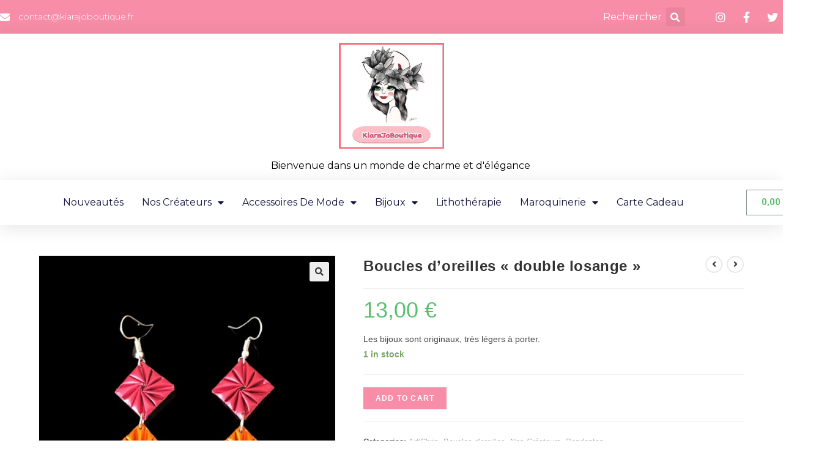

--- FILE ---
content_type: text/html; charset=UTF-8
request_url: https://kiarajoboutique.fr/produit/boucles-doreilles-double-losange/
body_size: 24668
content:
<!DOCTYPE html>
<html class="html" lang="fr-FR">
<head>
	<meta charset="UTF-8">
	<link rel="profile" href="https://gmpg.org/xfn/11">

	<meta name='robots' content='index, follow, max-image-preview:large, max-snippet:-1, max-video-preview:-1' />
<meta name="viewport" content="width=device-width, initial-scale=1">
	<!-- This site is optimized with the Yoast SEO plugin v19.10 - https://yoast.com/wordpress/plugins/seo/ -->
	<title>Boucles d’oreilles « double losange » - KiarajoBoutique</title>
	<link rel="canonical" href="https://kiarajoboutique.fr/produit/boucles-doreilles-double-losange/" />
	<meta property="og:locale" content="fr_FR" />
	<meta property="og:type" content="article" />
	<meta property="og:title" content="Boucles d’oreilles « double losange » - KiarajoBoutique" />
	<meta property="og:description" content="Les bijoux sont originaux, très légers à porter." />
	<meta property="og:url" content="https://kiarajoboutique.fr/produit/boucles-doreilles-double-losange/" />
	<meta property="og:site_name" content="KiarajoBoutique" />
	<meta property="article:modified_time" content="2022-11-28T16:37:32+00:00" />
	<meta name="twitter:card" content="summary_large_image" />
	<meta name="twitter:label1" content="Durée de lecture estimée" />
	<meta name="twitter:data1" content="1 minute" />
	<script type="application/ld+json" class="yoast-schema-graph">{"@context":"https://schema.org","@graph":[{"@type":"WebPage","@id":"https://kiarajoboutique.fr/produit/boucles-doreilles-double-losange/","url":"https://kiarajoboutique.fr/produit/boucles-doreilles-double-losange/","name":"Boucles d’oreilles « double losange » - KiarajoBoutique","isPartOf":{"@id":"https://kiarajoboutique.fr/#website"},"primaryImageOfPage":{"@id":"https://kiarajoboutique.fr/produit/boucles-doreilles-double-losange/#primaryimage"},"image":{"@id":"https://kiarajoboutique.fr/produit/boucles-doreilles-double-losange/#primaryimage"},"thumbnailUrl":"https://kiarajoboutique.fr/wp-content/uploads/2022/11/image_97c41067-861b-442b-9de3-3acd136b9dcd.jpg","datePublished":"2022-11-28T16:19:50+00:00","dateModified":"2022-11-28T16:37:32+00:00","breadcrumb":{"@id":"https://kiarajoboutique.fr/produit/boucles-doreilles-double-losange/#breadcrumb"},"inLanguage":"fr-FR","potentialAction":[{"@type":"ReadAction","target":["https://kiarajoboutique.fr/produit/boucles-doreilles-double-losange/"]}]},{"@type":"ImageObject","inLanguage":"fr-FR","@id":"https://kiarajoboutique.fr/produit/boucles-doreilles-double-losange/#primaryimage","url":"https://kiarajoboutique.fr/wp-content/uploads/2022/11/image_97c41067-861b-442b-9de3-3acd136b9dcd.jpg","contentUrl":"https://kiarajoboutique.fr/wp-content/uploads/2022/11/image_97c41067-861b-442b-9de3-3acd136b9dcd.jpg","width":1737,"height":1968},{"@type":"BreadcrumbList","@id":"https://kiarajoboutique.fr/produit/boucles-doreilles-double-losange/#breadcrumb","itemListElement":[{"@type":"ListItem","position":1,"name":"Accueil","item":"https://kiarajoboutique.fr/"},{"@type":"ListItem","position":2,"name":"Boutique","item":"https://kiarajoboutique.fr/boutique/"},{"@type":"ListItem","position":3,"name":"Boucles d’oreilles « double losange »"}]},{"@type":"WebSite","@id":"https://kiarajoboutique.fr/#website","url":"https://kiarajoboutique.fr/","name":"KiarajoBoutique","description":"Des bijoux et des accessoires de mode qui vous révèlent avec charme et élégance","publisher":{"@id":"https://kiarajoboutique.fr/#organization"},"potentialAction":[{"@type":"SearchAction","target":{"@type":"EntryPoint","urlTemplate":"https://kiarajoboutique.fr/?s={search_term_string}"},"query-input":"required name=search_term_string"}],"inLanguage":"fr-FR"},{"@type":"Organization","@id":"https://kiarajoboutique.fr/#organization","name":"KiarajoBoutique","url":"https://kiarajoboutique.fr/","logo":{"@type":"ImageObject","inLanguage":"fr-FR","@id":"https://kiarajoboutique.fr/#/schema/logo/image/","url":"https://kiarajoboutique.fr/wp-content/uploads/2022/11/cropped-LOGO-SEUL-1.jpg","contentUrl":"https://kiarajoboutique.fr/wp-content/uploads/2022/11/cropped-LOGO-SEUL-1.jpg","width":640,"height":640,"caption":"KiarajoBoutique"},"image":{"@id":"https://kiarajoboutique.fr/#/schema/logo/image/"}}]}</script>
	<!-- / Yoast SEO plugin. -->


<link rel="alternate" type="application/rss+xml" title="KiarajoBoutique &raquo; Flux" href="https://kiarajoboutique.fr/feed/" />
<link rel="alternate" type="application/rss+xml" title="KiarajoBoutique &raquo; Flux des commentaires" href="https://kiarajoboutique.fr/comments/feed/" />
<link rel="alternate" type="application/rss+xml" title="KiarajoBoutique &raquo; Boucles d’oreilles « double losange » Flux des commentaires" href="https://kiarajoboutique.fr/produit/boucles-doreilles-double-losange/feed/" />
<link rel="alternate" title="oEmbed (JSON)" type="application/json+oembed" href="https://kiarajoboutique.fr/wp-json/oembed/1.0/embed?url=https%3A%2F%2Fkiarajoboutique.fr%2Fproduit%2Fboucles-doreilles-double-losange%2F" />
<link rel="alternate" title="oEmbed (XML)" type="text/xml+oembed" href="https://kiarajoboutique.fr/wp-json/oembed/1.0/embed?url=https%3A%2F%2Fkiarajoboutique.fr%2Fproduit%2Fboucles-doreilles-double-losange%2F&#038;format=xml" />
<style id='wp-img-auto-sizes-contain-inline-css'>
img:is([sizes=auto i],[sizes^="auto," i]){contain-intrinsic-size:3000px 1500px}
/*# sourceURL=wp-img-auto-sizes-contain-inline-css */
</style>
<style id='wp-emoji-styles-inline-css'>

	img.wp-smiley, img.emoji {
		display: inline !important;
		border: none !important;
		box-shadow: none !important;
		height: 1em !important;
		width: 1em !important;
		margin: 0 0.07em !important;
		vertical-align: -0.1em !important;
		background: none !important;
		padding: 0 !important;
	}
/*# sourceURL=wp-emoji-styles-inline-css */
</style>
<link rel='stylesheet' id='wp-block-library-css' href='https://kiarajoboutique.fr/wp-includes/css/dist/block-library/style.min.css?ver=6.9' media='all' />
<style id='global-styles-inline-css'>
:root{--wp--preset--aspect-ratio--square: 1;--wp--preset--aspect-ratio--4-3: 4/3;--wp--preset--aspect-ratio--3-4: 3/4;--wp--preset--aspect-ratio--3-2: 3/2;--wp--preset--aspect-ratio--2-3: 2/3;--wp--preset--aspect-ratio--16-9: 16/9;--wp--preset--aspect-ratio--9-16: 9/16;--wp--preset--color--black: #000000;--wp--preset--color--cyan-bluish-gray: #abb8c3;--wp--preset--color--white: #ffffff;--wp--preset--color--pale-pink: #f78da7;--wp--preset--color--vivid-red: #cf2e2e;--wp--preset--color--luminous-vivid-orange: #ff6900;--wp--preset--color--luminous-vivid-amber: #fcb900;--wp--preset--color--light-green-cyan: #7bdcb5;--wp--preset--color--vivid-green-cyan: #00d084;--wp--preset--color--pale-cyan-blue: #8ed1fc;--wp--preset--color--vivid-cyan-blue: #0693e3;--wp--preset--color--vivid-purple: #9b51e0;--wp--preset--gradient--vivid-cyan-blue-to-vivid-purple: linear-gradient(135deg,rgb(6,147,227) 0%,rgb(155,81,224) 100%);--wp--preset--gradient--light-green-cyan-to-vivid-green-cyan: linear-gradient(135deg,rgb(122,220,180) 0%,rgb(0,208,130) 100%);--wp--preset--gradient--luminous-vivid-amber-to-luminous-vivid-orange: linear-gradient(135deg,rgb(252,185,0) 0%,rgb(255,105,0) 100%);--wp--preset--gradient--luminous-vivid-orange-to-vivid-red: linear-gradient(135deg,rgb(255,105,0) 0%,rgb(207,46,46) 100%);--wp--preset--gradient--very-light-gray-to-cyan-bluish-gray: linear-gradient(135deg,rgb(238,238,238) 0%,rgb(169,184,195) 100%);--wp--preset--gradient--cool-to-warm-spectrum: linear-gradient(135deg,rgb(74,234,220) 0%,rgb(151,120,209) 20%,rgb(207,42,186) 40%,rgb(238,44,130) 60%,rgb(251,105,98) 80%,rgb(254,248,76) 100%);--wp--preset--gradient--blush-light-purple: linear-gradient(135deg,rgb(255,206,236) 0%,rgb(152,150,240) 100%);--wp--preset--gradient--blush-bordeaux: linear-gradient(135deg,rgb(254,205,165) 0%,rgb(254,45,45) 50%,rgb(107,0,62) 100%);--wp--preset--gradient--luminous-dusk: linear-gradient(135deg,rgb(255,203,112) 0%,rgb(199,81,192) 50%,rgb(65,88,208) 100%);--wp--preset--gradient--pale-ocean: linear-gradient(135deg,rgb(255,245,203) 0%,rgb(182,227,212) 50%,rgb(51,167,181) 100%);--wp--preset--gradient--electric-grass: linear-gradient(135deg,rgb(202,248,128) 0%,rgb(113,206,126) 100%);--wp--preset--gradient--midnight: linear-gradient(135deg,rgb(2,3,129) 0%,rgb(40,116,252) 100%);--wp--preset--font-size--small: 13px;--wp--preset--font-size--medium: 20px;--wp--preset--font-size--large: 36px;--wp--preset--font-size--x-large: 42px;--wp--preset--spacing--20: 0.44rem;--wp--preset--spacing--30: 0.67rem;--wp--preset--spacing--40: 1rem;--wp--preset--spacing--50: 1.5rem;--wp--preset--spacing--60: 2.25rem;--wp--preset--spacing--70: 3.38rem;--wp--preset--spacing--80: 5.06rem;--wp--preset--shadow--natural: 6px 6px 9px rgba(0, 0, 0, 0.2);--wp--preset--shadow--deep: 12px 12px 50px rgba(0, 0, 0, 0.4);--wp--preset--shadow--sharp: 6px 6px 0px rgba(0, 0, 0, 0.2);--wp--preset--shadow--outlined: 6px 6px 0px -3px rgb(255, 255, 255), 6px 6px rgb(0, 0, 0);--wp--preset--shadow--crisp: 6px 6px 0px rgb(0, 0, 0);}:where(.is-layout-flex){gap: 0.5em;}:where(.is-layout-grid){gap: 0.5em;}body .is-layout-flex{display: flex;}.is-layout-flex{flex-wrap: wrap;align-items: center;}.is-layout-flex > :is(*, div){margin: 0;}body .is-layout-grid{display: grid;}.is-layout-grid > :is(*, div){margin: 0;}:where(.wp-block-columns.is-layout-flex){gap: 2em;}:where(.wp-block-columns.is-layout-grid){gap: 2em;}:where(.wp-block-post-template.is-layout-flex){gap: 1.25em;}:where(.wp-block-post-template.is-layout-grid){gap: 1.25em;}.has-black-color{color: var(--wp--preset--color--black) !important;}.has-cyan-bluish-gray-color{color: var(--wp--preset--color--cyan-bluish-gray) !important;}.has-white-color{color: var(--wp--preset--color--white) !important;}.has-pale-pink-color{color: var(--wp--preset--color--pale-pink) !important;}.has-vivid-red-color{color: var(--wp--preset--color--vivid-red) !important;}.has-luminous-vivid-orange-color{color: var(--wp--preset--color--luminous-vivid-orange) !important;}.has-luminous-vivid-amber-color{color: var(--wp--preset--color--luminous-vivid-amber) !important;}.has-light-green-cyan-color{color: var(--wp--preset--color--light-green-cyan) !important;}.has-vivid-green-cyan-color{color: var(--wp--preset--color--vivid-green-cyan) !important;}.has-pale-cyan-blue-color{color: var(--wp--preset--color--pale-cyan-blue) !important;}.has-vivid-cyan-blue-color{color: var(--wp--preset--color--vivid-cyan-blue) !important;}.has-vivid-purple-color{color: var(--wp--preset--color--vivid-purple) !important;}.has-black-background-color{background-color: var(--wp--preset--color--black) !important;}.has-cyan-bluish-gray-background-color{background-color: var(--wp--preset--color--cyan-bluish-gray) !important;}.has-white-background-color{background-color: var(--wp--preset--color--white) !important;}.has-pale-pink-background-color{background-color: var(--wp--preset--color--pale-pink) !important;}.has-vivid-red-background-color{background-color: var(--wp--preset--color--vivid-red) !important;}.has-luminous-vivid-orange-background-color{background-color: var(--wp--preset--color--luminous-vivid-orange) !important;}.has-luminous-vivid-amber-background-color{background-color: var(--wp--preset--color--luminous-vivid-amber) !important;}.has-light-green-cyan-background-color{background-color: var(--wp--preset--color--light-green-cyan) !important;}.has-vivid-green-cyan-background-color{background-color: var(--wp--preset--color--vivid-green-cyan) !important;}.has-pale-cyan-blue-background-color{background-color: var(--wp--preset--color--pale-cyan-blue) !important;}.has-vivid-cyan-blue-background-color{background-color: var(--wp--preset--color--vivid-cyan-blue) !important;}.has-vivid-purple-background-color{background-color: var(--wp--preset--color--vivid-purple) !important;}.has-black-border-color{border-color: var(--wp--preset--color--black) !important;}.has-cyan-bluish-gray-border-color{border-color: var(--wp--preset--color--cyan-bluish-gray) !important;}.has-white-border-color{border-color: var(--wp--preset--color--white) !important;}.has-pale-pink-border-color{border-color: var(--wp--preset--color--pale-pink) !important;}.has-vivid-red-border-color{border-color: var(--wp--preset--color--vivid-red) !important;}.has-luminous-vivid-orange-border-color{border-color: var(--wp--preset--color--luminous-vivid-orange) !important;}.has-luminous-vivid-amber-border-color{border-color: var(--wp--preset--color--luminous-vivid-amber) !important;}.has-light-green-cyan-border-color{border-color: var(--wp--preset--color--light-green-cyan) !important;}.has-vivid-green-cyan-border-color{border-color: var(--wp--preset--color--vivid-green-cyan) !important;}.has-pale-cyan-blue-border-color{border-color: var(--wp--preset--color--pale-cyan-blue) !important;}.has-vivid-cyan-blue-border-color{border-color: var(--wp--preset--color--vivid-cyan-blue) !important;}.has-vivid-purple-border-color{border-color: var(--wp--preset--color--vivid-purple) !important;}.has-vivid-cyan-blue-to-vivid-purple-gradient-background{background: var(--wp--preset--gradient--vivid-cyan-blue-to-vivid-purple) !important;}.has-light-green-cyan-to-vivid-green-cyan-gradient-background{background: var(--wp--preset--gradient--light-green-cyan-to-vivid-green-cyan) !important;}.has-luminous-vivid-amber-to-luminous-vivid-orange-gradient-background{background: var(--wp--preset--gradient--luminous-vivid-amber-to-luminous-vivid-orange) !important;}.has-luminous-vivid-orange-to-vivid-red-gradient-background{background: var(--wp--preset--gradient--luminous-vivid-orange-to-vivid-red) !important;}.has-very-light-gray-to-cyan-bluish-gray-gradient-background{background: var(--wp--preset--gradient--very-light-gray-to-cyan-bluish-gray) !important;}.has-cool-to-warm-spectrum-gradient-background{background: var(--wp--preset--gradient--cool-to-warm-spectrum) !important;}.has-blush-light-purple-gradient-background{background: var(--wp--preset--gradient--blush-light-purple) !important;}.has-blush-bordeaux-gradient-background{background: var(--wp--preset--gradient--blush-bordeaux) !important;}.has-luminous-dusk-gradient-background{background: var(--wp--preset--gradient--luminous-dusk) !important;}.has-pale-ocean-gradient-background{background: var(--wp--preset--gradient--pale-ocean) !important;}.has-electric-grass-gradient-background{background: var(--wp--preset--gradient--electric-grass) !important;}.has-midnight-gradient-background{background: var(--wp--preset--gradient--midnight) !important;}.has-small-font-size{font-size: var(--wp--preset--font-size--small) !important;}.has-medium-font-size{font-size: var(--wp--preset--font-size--medium) !important;}.has-large-font-size{font-size: var(--wp--preset--font-size--large) !important;}.has-x-large-font-size{font-size: var(--wp--preset--font-size--x-large) !important;}
/*# sourceURL=global-styles-inline-css */
</style>

<style id='classic-theme-styles-inline-css'>
/*! This file is auto-generated */
.wp-block-button__link{color:#fff;background-color:#32373c;border-radius:9999px;box-shadow:none;text-decoration:none;padding:calc(.667em + 2px) calc(1.333em + 2px);font-size:1.125em}.wp-block-file__button{background:#32373c;color:#fff;text-decoration:none}
/*# sourceURL=/wp-includes/css/classic-themes.min.css */
</style>
<link rel='stylesheet' id='photoswipe-css' href='https://kiarajoboutique.fr/wp-content/plugins/woocommerce/assets/css/photoswipe/photoswipe.min.css?ver=7.1.0' media='all' />
<link rel='stylesheet' id='photoswipe-default-skin-css' href='https://kiarajoboutique.fr/wp-content/plugins/woocommerce/assets/css/photoswipe/default-skin/default-skin.min.css?ver=7.1.0' media='all' />
<style id='woocommerce-inline-inline-css'>
.woocommerce form .form-row .required { visibility: visible; }
/*# sourceURL=woocommerce-inline-inline-css */
</style>
<link rel='stylesheet' id='htbbootstrap-css' href='https://kiarajoboutique.fr/wp-content/plugins/ht-mega-for-elementor/assets/css/htbbootstrap.css?ver=2.0.0' media='all' />
<link rel='stylesheet' id='font-awesome-css' href='https://kiarajoboutique.fr/wp-content/themes/oceanwp/assets/fonts/fontawesome/css/all.min.css?ver=5.15.1' media='all' />
<link rel='stylesheet' id='htmega-animation-css' href='https://kiarajoboutique.fr/wp-content/plugins/ht-mega-for-elementor/assets/css/animation.css?ver=2.0.0' media='all' />
<link rel='stylesheet' id='htmega-keyframes-css' href='https://kiarajoboutique.fr/wp-content/plugins/ht-mega-for-elementor/assets/css/htmega-keyframes.css?ver=2.0.0' media='all' />
<link rel='stylesheet' id='oceanwp-woo-mini-cart-css' href='https://kiarajoboutique.fr/wp-content/themes/oceanwp/assets/css/woo/woo-mini-cart.min.css?ver=6.9' media='all' />
<link rel='stylesheet' id='simple-line-icons-css' href='https://kiarajoboutique.fr/wp-content/themes/oceanwp/assets/css/third/simple-line-icons.min.css?ver=2.4.0' media='all' />
<link rel='stylesheet' id='oceanwp-style-css' href='https://kiarajoboutique.fr/wp-content/themes/oceanwp/assets/css/style.min.css?ver=3.3.6' media='all' />
<link rel='stylesheet' id='elementor-icons-css' href='https://kiarajoboutique.fr/wp-content/plugins/elementor/assets/lib/eicons/css/elementor-icons.min.css?ver=5.16.0' media='all' />
<link rel='stylesheet' id='elementor-frontend-css' href='https://kiarajoboutique.fr/wp-content/plugins/elementor/assets/css/frontend-lite.min.css?ver=3.8.1' media='all' />
<link rel='stylesheet' id='elementor-post-11-css' href='https://kiarajoboutique.fr/wp-content/uploads/elementor/css/post-11.css?ver=1679235670' media='all' />
<link rel='stylesheet' id='elementor-pro-css' href='https://kiarajoboutique.fr/wp-content/plugins/elementor-pro/assets/css/frontend-lite.min.css?ver=3.8.0' media='all' />
<link rel='stylesheet' id='elementor-global-css' href='https://kiarajoboutique.fr/wp-content/uploads/elementor/css/global.css?ver=1679235673' media='all' />
<link rel='stylesheet' id='elementor-post-1262-css' href='https://kiarajoboutique.fr/wp-content/uploads/elementor/css/post-1262.css?ver=1679235673' media='all' />
<link rel='stylesheet' id='elementor-post-1257-css' href='https://kiarajoboutique.fr/wp-content/uploads/elementor/css/post-1257.css?ver=1679235673' media='all' />
<link rel='stylesheet' id='newsletter-css' href='https://kiarajoboutique.fr/wp-content/plugins/newsletter/style.css?ver=7.5.6' media='all' />
<link rel='stylesheet' id='stripe_styles-css' href='https://kiarajoboutique.fr/wp-content/plugins/woocommerce-gateway-stripe/assets/css/stripe-styles.css?ver=7.0.5' media='all' />
<link rel='stylesheet' id='oceanwp-woocommerce-css' href='https://kiarajoboutique.fr/wp-content/themes/oceanwp/assets/css/woo/woocommerce.min.css?ver=6.9' media='all' />
<link rel='stylesheet' id='oceanwp-woo-star-font-css' href='https://kiarajoboutique.fr/wp-content/themes/oceanwp/assets/css/woo/woo-star-font.min.css?ver=6.9' media='all' />
<link rel='stylesheet' id='oceanwp-woo-quick-view-css' href='https://kiarajoboutique.fr/wp-content/themes/oceanwp/assets/css/woo/woo-quick-view.min.css?ver=6.9' media='all' />
<link rel='stylesheet' id='oceanwp-woo-floating-bar-css' href='https://kiarajoboutique.fr/wp-content/themes/oceanwp/assets/css/woo/woo-floating-bar.min.css?ver=6.9' media='all' />
<link rel='stylesheet' id='eael-general-css' href='https://kiarajoboutique.fr/wp-content/plugins/essential-addons-for-elementor-lite/assets/front-end/css/view/general.min.css?ver=5.4.6' media='all' />
<link rel='stylesheet' id='google-fonts-1-css' href='https://fonts.googleapis.com/css?family=Roboto%3A100%2C100italic%2C200%2C200italic%2C300%2C300italic%2C400%2C400italic%2C500%2C500italic%2C600%2C600italic%2C700%2C700italic%2C800%2C800italic%2C900%2C900italic%7CRoboto+Slab%3A100%2C100italic%2C200%2C200italic%2C300%2C300italic%2C400%2C400italic%2C500%2C500italic%2C600%2C600italic%2C700%2C700italic%2C800%2C800italic%2C900%2C900italic%7CMontserrat%3A100%2C100italic%2C200%2C200italic%2C300%2C300italic%2C400%2C400italic%2C500%2C500italic%2C600%2C600italic%2C700%2C700italic%2C800%2C800italic%2C900%2C900italic&#038;display=swap&#038;ver=6.9' media='all' />
<link rel='stylesheet' id='elementor-icons-shared-0-css' href='https://kiarajoboutique.fr/wp-content/plugins/elementor/assets/lib/font-awesome/css/fontawesome.min.css?ver=5.15.3' media='all' />
<link rel='stylesheet' id='elementor-icons-fa-solid-css' href='https://kiarajoboutique.fr/wp-content/plugins/elementor/assets/lib/font-awesome/css/solid.min.css?ver=5.15.3' media='all' />
<link rel='stylesheet' id='elementor-icons-fa-brands-css' href='https://kiarajoboutique.fr/wp-content/plugins/elementor/assets/lib/font-awesome/css/brands.min.css?ver=5.15.3' media='all' />
<script type="text/template" id="tmpl-variation-template">
	<div class="woocommerce-variation-description">{{{ data.variation.variation_description }}}</div>
	<div class="woocommerce-variation-price">{{{ data.variation.price_html }}}</div>
	<div class="woocommerce-variation-availability">{{{ data.variation.availability_html }}}</div>
</script>
<script type="text/template" id="tmpl-unavailable-variation-template">
	<p>Sorry, this product is unavailable. Please choose a different combination.</p>
</script>
<script src="https://kiarajoboutique.fr/wp-includes/js/jquery/jquery.min.js?ver=3.7.1" id="jquery-core-js"></script>
<script src="https://kiarajoboutique.fr/wp-includes/js/jquery/jquery-migrate.min.js?ver=3.4.1" id="jquery-migrate-js"></script>
<script id="woocommerce-tokenization-form-js-extra">
var wc_tokenization_form_params = {"is_registration_required":"","is_logged_in":""};
//# sourceURL=woocommerce-tokenization-form-js-extra
</script>
<script src="https://kiarajoboutique.fr/wp-content/plugins/woocommerce/assets/js/frontend/tokenization-form.min.js?ver=7.1.0" id="woocommerce-tokenization-form-js"></script>
<link rel="https://api.w.org/" href="https://kiarajoboutique.fr/wp-json/" /><link rel="alternate" title="JSON" type="application/json" href="https://kiarajoboutique.fr/wp-json/wp/v2/product/161" /><link rel="EditURI" type="application/rsd+xml" title="RSD" href="https://kiarajoboutique.fr/xmlrpc.php?rsd" />
<meta name="generator" content="WordPress 6.9" />
<meta name="generator" content="WooCommerce 7.1.0" />
<link rel='shortlink' href='https://kiarajoboutique.fr/?p=161' />
	<noscript><style>.woocommerce-product-gallery{ opacity: 1 !important; }</style></noscript>
	<link rel="icon" href="https://kiarajoboutique.fr/wp-content/uploads/2022/11/cropped-LOGO-SEUL-32x32.jpg" sizes="32x32" />
<link rel="icon" href="https://kiarajoboutique.fr/wp-content/uploads/2022/11/cropped-LOGO-SEUL-192x192.jpg" sizes="192x192" />
<link rel="apple-touch-icon" href="https://kiarajoboutique.fr/wp-content/uploads/2022/11/cropped-LOGO-SEUL-180x180.jpg" />
<meta name="msapplication-TileImage" content="https://kiarajoboutique.fr/wp-content/uploads/2022/11/cropped-LOGO-SEUL-270x270.jpg" />
<!-- OceanWP CSS -->
<style type="text/css">
/* General CSS */.woocommerce-MyAccount-navigation ul li a:before,.woocommerce-checkout .woocommerce-info a,.woocommerce-checkout #payment ul.payment_methods .wc_payment_method>input[type=radio]:first-child:checked+label:before,.woocommerce-checkout #payment .payment_method_paypal .about_paypal,.woocommerce ul.products li.product li.category a:hover,.woocommerce ul.products li.product .button:hover,.woocommerce ul.products li.product .product-inner .added_to_cart:hover,.product_meta .posted_in a:hover,.product_meta .tagged_as a:hover,.woocommerce div.product .woocommerce-tabs ul.tabs li a:hover,.woocommerce div.product .woocommerce-tabs ul.tabs li.active a,.woocommerce .oceanwp-grid-list a.active,.woocommerce .oceanwp-grid-list a:hover,.woocommerce .oceanwp-off-canvas-filter:hover,.widget_shopping_cart ul.cart_list li .owp-grid-wrap .owp-grid a.remove:hover,.widget_product_categories li a:hover ~ .count,.widget_layered_nav li a:hover ~ .count,.woocommerce ul.products li.product:not(.product-category) .woo-entry-buttons li a:hover,a:hover,a.light:hover,.theme-heading .text::before,.theme-heading .text::after,#top-bar-content >a:hover,#top-bar-social li.oceanwp-email a:hover,#site-navigation-wrap .dropdown-menu >li >a:hover,#site-header.medium-header #medium-searchform button:hover,.oceanwp-mobile-menu-icon a:hover,.blog-entry.post .blog-entry-header .entry-title a:hover,.blog-entry.post .blog-entry-readmore a:hover,.blog-entry.thumbnail-entry .blog-entry-category a,ul.meta li a:hover,.dropcap,.single nav.post-navigation .nav-links .title,body .related-post-title a:hover,body #wp-calendar caption,body .contact-info-widget.default i,body .contact-info-widget.big-icons i,body .custom-links-widget .oceanwp-custom-links li a:hover,body .custom-links-widget .oceanwp-custom-links li a:hover:before,body .posts-thumbnails-widget li a:hover,body .social-widget li.oceanwp-email a:hover,.comment-author .comment-meta .comment-reply-link,#respond #cancel-comment-reply-link:hover,#footer-widgets .footer-box a:hover,#footer-bottom a:hover,#footer-bottom #footer-bottom-menu a:hover,.sidr a:hover,.sidr-class-dropdown-toggle:hover,.sidr-class-menu-item-has-children.active >a,.sidr-class-menu-item-has-children.active >a >.sidr-class-dropdown-toggle,input[type=checkbox]:checked:before{color:#f78da7}.woocommerce .oceanwp-grid-list a.active .owp-icon use,.woocommerce .oceanwp-grid-list a:hover .owp-icon use,.single nav.post-navigation .nav-links .title .owp-icon use,.blog-entry.post .blog-entry-readmore a:hover .owp-icon use,body .contact-info-widget.default .owp-icon use,body .contact-info-widget.big-icons .owp-icon use{stroke:#f78da7}.woocommerce div.product div.images .open-image,.wcmenucart-details.count,.woocommerce-message a,.woocommerce-error a,.woocommerce-info a,.woocommerce .widget_price_filter .ui-slider .ui-slider-handle,.woocommerce .widget_price_filter .ui-slider .ui-slider-range,.owp-product-nav li a.owp-nav-link:hover,.woocommerce div.product.owp-tabs-layout-vertical .woocommerce-tabs ul.tabs li a:after,.woocommerce .widget_product_categories li.current-cat >a ~ .count,.woocommerce .widget_product_categories li.current-cat >a:before,.woocommerce .widget_layered_nav li.chosen a ~ .count,.woocommerce .widget_layered_nav li.chosen a:before,#owp-checkout-timeline .active .timeline-wrapper,.bag-style:hover .wcmenucart-cart-icon .wcmenucart-count,.show-cart .wcmenucart-cart-icon .wcmenucart-count,.woocommerce ul.products li.product:not(.product-category) .image-wrap .button,input[type="button"],input[type="reset"],input[type="submit"],button[type="submit"],.button,#site-navigation-wrap .dropdown-menu >li.btn >a >span,.thumbnail:hover i,.post-quote-content,.omw-modal .omw-close-modal,body .contact-info-widget.big-icons li:hover i,body div.wpforms-container-full .wpforms-form input[type=submit],body div.wpforms-container-full .wpforms-form button[type=submit],body div.wpforms-container-full .wpforms-form .wpforms-page-button{background-color:#f78da7}.thumbnail:hover .link-post-svg-icon{background-color:#f78da7}body .contact-info-widget.big-icons li:hover .owp-icon{background-color:#f78da7}.current-shop-items-dropdown{border-top-color:#f78da7}.woocommerce div.product .woocommerce-tabs ul.tabs li.active a{border-bottom-color:#f78da7}.wcmenucart-details.count:before{border-color:#f78da7}.woocommerce ul.products li.product .button:hover{border-color:#f78da7}.woocommerce ul.products li.product .product-inner .added_to_cart:hover{border-color:#f78da7}.woocommerce div.product .woocommerce-tabs ul.tabs li.active a{border-color:#f78da7}.woocommerce .oceanwp-grid-list a.active{border-color:#f78da7}.woocommerce .oceanwp-grid-list a:hover{border-color:#f78da7}.woocommerce .oceanwp-off-canvas-filter:hover{border-color:#f78da7}.owp-product-nav li a.owp-nav-link:hover{border-color:#f78da7}.widget_shopping_cart_content .buttons .button:first-child:hover{border-color:#f78da7}.widget_shopping_cart ul.cart_list li .owp-grid-wrap .owp-grid a.remove:hover{border-color:#f78da7}.widget_product_categories li a:hover ~ .count{border-color:#f78da7}.woocommerce .widget_product_categories li.current-cat >a ~ .count{border-color:#f78da7}.woocommerce .widget_product_categories li.current-cat >a:before{border-color:#f78da7}.widget_layered_nav li a:hover ~ .count{border-color:#f78da7}.woocommerce .widget_layered_nav li.chosen a ~ .count{border-color:#f78da7}.woocommerce .widget_layered_nav li.chosen a:before{border-color:#f78da7}#owp-checkout-timeline.arrow .active .timeline-wrapper:before{border-top-color:#f78da7;border-bottom-color:#f78da7}#owp-checkout-timeline.arrow .active .timeline-wrapper:after{border-left-color:#f78da7;border-right-color:#f78da7}.bag-style:hover .wcmenucart-cart-icon .wcmenucart-count{border-color:#f78da7}.bag-style:hover .wcmenucart-cart-icon .wcmenucart-count:after{border-color:#f78da7}.show-cart .wcmenucart-cart-icon .wcmenucart-count{border-color:#f78da7}.show-cart .wcmenucart-cart-icon .wcmenucart-count:after{border-color:#f78da7}.woocommerce ul.products li.product:not(.product-category) .woo-product-gallery .active a{border-color:#f78da7}.woocommerce ul.products li.product:not(.product-category) .woo-product-gallery a:hover{border-color:#f78da7}.widget-title{border-color:#f78da7}blockquote{border-color:#f78da7}#searchform-dropdown{border-color:#f78da7}.dropdown-menu .sub-menu{border-color:#f78da7}.blog-entry.large-entry .blog-entry-readmore a:hover{border-color:#f78da7}.oceanwp-newsletter-form-wrap input[type="email"]:focus{border-color:#f78da7}.social-widget li.oceanwp-email a:hover{border-color:#f78da7}#respond #cancel-comment-reply-link:hover{border-color:#f78da7}body .contact-info-widget.big-icons li:hover i{border-color:#f78da7}#footer-widgets .oceanwp-newsletter-form-wrap input[type="email"]:focus{border-color:#f78da7}blockquote,.wp-block-quote{border-left-color:#f78da7}body .contact-info-widget.big-icons li:hover .owp-icon{border-color:#f78da7}.woocommerce div.product div.images .open-image:hover,.woocommerce-error a:hover,.woocommerce-info a:hover,.woocommerce-message a:hover,.woocommerce-message a:focus,.woocommerce .button:focus,.woocommerce ul.products li.product:not(.product-category) .image-wrap .button:hover,input[type="button"]:hover,input[type="reset"]:hover,input[type="submit"]:hover,button[type="submit"]:hover,input[type="button"]:focus,input[type="reset"]:focus,input[type="submit"]:focus,button[type="submit"]:focus,.button:hover,.button:focus,#site-navigation-wrap .dropdown-menu >li.btn >a:hover >span,.post-quote-author,.omw-modal .omw-close-modal:hover,body div.wpforms-container-full .wpforms-form input[type=submit]:hover,body div.wpforms-container-full .wpforms-form button[type=submit]:hover,body div.wpforms-container-full .wpforms-form .wpforms-page-button:hover{background-color:#f74773}/* Header CSS */#site-header.has-header-media .overlay-header-media{background-color:rgba(0,0,0,0.5)}#site-logo #site-logo-inner a img,#site-header.center-header #site-navigation-wrap .middle-site-logo a img{max-width:161px}/* WooCommerce CSS */.owp-floating-bar button.button{background-color:#f78da7}.owp-floating-bar button.button:hover,.owp-floating-bar button.button:focus{background-color:#f75980}#owp-checkout-timeline .timeline-step{color:#cccccc}#owp-checkout-timeline .timeline-step{border-color:#cccccc}
</style></head>

<body class="wp-singular product-template-default single single-product postid-161 wp-custom-logo wp-embed-responsive wp-theme-oceanwp theme-oceanwp woocommerce woocommerce-page woocommerce-no-js oceanwp-theme dropdown-mobile no-header-border default-breakpoint content-full-width content-max-width page-header-disabled has-breadcrumbs has-grid-list account-original-style elementor-default elementor-kit-11" itemscope="itemscope" itemtype="https://schema.org/WebPage">

	
	
	<div id="outer-wrap" class="site clr">

		<a class="skip-link screen-reader-text" href="#main">Skip to content</a>

		
		<div id="wrap" class="clr">

			
			
<header id="site-header" class="clr" data-height="74" itemscope="itemscope" itemtype="https://schema.org/WPHeader" role="banner">

			<div data-elementor-type="header" data-elementor-id="1262" class="elementor elementor-1262 elementor-location-header">
								<section class="elementor-section elementor-top-section elementor-element elementor-element-5217e4ee elementor-section-full_width elementor-section-stretched elementor-section-height-default elementor-section-height-default" data-id="5217e4ee" data-element_type="section" data-settings="{&quot;stretch_section&quot;:&quot;section-stretched&quot;}">
						<div class="elementor-container elementor-column-gap-default">
					<div class="elementor-column elementor-col-100 elementor-top-column elementor-element elementor-element-1cd5900b" data-id="1cd5900b" data-element_type="column">
			<div class="elementor-widget-wrap elementor-element-populated">
								<section class="elementor-section elementor-inner-section elementor-element elementor-element-25999577 elementor-reverse-mobile elementor-section-boxed elementor-section-height-default elementor-section-height-default" data-id="25999577" data-element_type="section" data-settings="{&quot;background_background&quot;:&quot;classic&quot;}">
						<div class="elementor-container elementor-column-gap-default">
					<div class="elementor-column elementor-col-25 elementor-inner-column elementor-element elementor-element-6168ed06 elementor-hidden-phone" data-id="6168ed06" data-element_type="column">
			<div class="elementor-widget-wrap elementor-element-populated">
								<div class="elementor-element elementor-element-4420ebb2 elementor-icon-list--layout-inline elementor-align-left elementor-mobile-align-center elementor-list-item-link-full_width elementor-widget elementor-widget-icon-list" data-id="4420ebb2" data-element_type="widget" data-widget_type="icon-list.default">
				<div class="elementor-widget-container">
			<link rel="stylesheet" href="https://kiarajoboutique.fr/wp-content/plugins/elementor/assets/css/widget-icon-list.min.css">		<ul class="elementor-icon-list-items elementor-inline-items">
							<li class="elementor-icon-list-item elementor-inline-item">
											<a href="http://contact@kiarajoboutique.fr">

												<span class="elementor-icon-list-icon">
							<i aria-hidden="true" class="fas fa-envelope"></i>						</span>
										<span class="elementor-icon-list-text">contact@kiarajoboutique.fr</span>
											</a>
									</li>
						</ul>
				</div>
				</div>
					</div>
		</div>
				<div class="elementor-column elementor-col-25 elementor-inner-column elementor-element elementor-element-283530cc elementor-hidden-mobile" data-id="283530cc" data-element_type="column">
			<div class="elementor-widget-wrap elementor-element-populated">
								<div class="elementor-element elementor-element-1808368e elementor-hidden-mobile elementor-widget elementor-widget-heading" data-id="1808368e" data-element_type="widget" data-widget_type="heading.default">
				<div class="elementor-widget-container">
			<style>/*! elementor - v3.8.1 - 13-11-2022 */
.elementor-heading-title{padding:0;margin:0;line-height:1}.elementor-widget-heading .elementor-heading-title[class*=elementor-size-]>a{color:inherit;font-size:inherit;line-height:inherit}.elementor-widget-heading .elementor-heading-title.elementor-size-small{font-size:15px}.elementor-widget-heading .elementor-heading-title.elementor-size-medium{font-size:19px}.elementor-widget-heading .elementor-heading-title.elementor-size-large{font-size:29px}.elementor-widget-heading .elementor-heading-title.elementor-size-xl{font-size:39px}.elementor-widget-heading .elementor-heading-title.elementor-size-xxl{font-size:59px}</style><h2 class="elementor-heading-title elementor-size-default">Rechercher</h2>		</div>
				</div>
					</div>
		</div>
				<div class="elementor-column elementor-col-25 elementor-inner-column elementor-element elementor-element-431895cb" data-id="431895cb" data-element_type="column">
			<div class="elementor-widget-wrap elementor-element-populated">
								<div class="elementor-element elementor-element-12a2095a elementor-search-form--skin-full_screen elementor-widget elementor-widget-search-form" data-id="12a2095a" data-element_type="widget" data-settings="{&quot;skin&quot;:&quot;full_screen&quot;}" data-widget_type="search-form.default">
				<div class="elementor-widget-container">
			<link rel="stylesheet" href="https://kiarajoboutique.fr/wp-content/plugins/elementor-pro/assets/css/widget-theme-elements.min.css">		<form class="elementor-search-form" role="search" action="https://kiarajoboutique.fr" method="get">
									<div class="elementor-search-form__toggle">
				<i aria-hidden="true" class="fas fa-search"></i>				<span class="elementor-screen-only">Rechercher </span>
			</div>
						<div class="elementor-search-form__container">
								<input placeholder="Recherche" class="elementor-search-form__input" type="search" name="s" title="Rechercher " value="">
																<div class="dialog-lightbox-close-button dialog-close-button">
					<i aria-hidden="true" class="eicon-close"></i>					<span class="elementor-screen-only">Fermer</span>
				</div>
							</div>
		</form>
				</div>
				</div>
					</div>
		</div>
				<div class="elementor-column elementor-col-25 elementor-inner-column elementor-element elementor-element-6cdab33b" data-id="6cdab33b" data-element_type="column">
			<div class="elementor-widget-wrap elementor-element-populated">
								<div class="elementor-element elementor-element-2bd47ed3 elementor-icon-list--layout-inline elementor-align-right elementor-mobile-align-left elementor-list-item-link-full_width elementor-widget elementor-widget-icon-list" data-id="2bd47ed3" data-element_type="widget" data-widget_type="icon-list.default">
				<div class="elementor-widget-container">
					<ul class="elementor-icon-list-items elementor-inline-items">
							<li class="elementor-icon-list-item elementor-inline-item">
											<a href="https://www.instagram.com/kiarajoboutique/">

												<span class="elementor-icon-list-icon">
							<i aria-hidden="true" class="fab fa-instagram"></i>						</span>
										<span class="elementor-icon-list-text"></span>
											</a>
									</li>
								<li class="elementor-icon-list-item elementor-inline-item">
											<a href="https://www.facebook.com/Kiarajobeaut%C3%A9-109708057401459">

												<span class="elementor-icon-list-icon">
							<i aria-hidden="true" class="fab fa-facebook-f"></i>						</span>
										<span class="elementor-icon-list-text"></span>
											</a>
									</li>
								<li class="elementor-icon-list-item elementor-inline-item">
											<a href="https://twitter.com/Kiarajoboutique">

												<span class="elementor-icon-list-icon">
							<i aria-hidden="true" class="fab fa-twitter"></i>						</span>
										<span class="elementor-icon-list-text"></span>
											</a>
									</li>
						</ul>
				</div>
				</div>
					</div>
		</div>
							</div>
		</section>
					</div>
		</div>
							</div>
		</section>
				<section class="elementor-section elementor-top-section elementor-element elementor-element-50af9c28 elementor-section-full_width elementor-section-stretched elementor-section-height-default elementor-section-height-default" data-id="50af9c28" data-element_type="section" data-settings="{&quot;stretch_section&quot;:&quot;section-stretched&quot;}">
						<div class="elementor-container elementor-column-gap-default">
					<div class="elementor-column elementor-col-100 elementor-top-column elementor-element elementor-element-29c3446b" data-id="29c3446b" data-element_type="column">
			<div class="elementor-widget-wrap elementor-element-populated">
								<section class="elementor-section elementor-inner-section elementor-element elementor-element-39a9ce98 elementor-section-boxed elementor-section-height-default elementor-section-height-default" data-id="39a9ce98" data-element_type="section" data-settings="{&quot;background_background&quot;:&quot;classic&quot;}">
						<div class="elementor-container elementor-column-gap-default">
					<div class="elementor-column elementor-col-100 elementor-inner-column elementor-element elementor-element-7da7567b" data-id="7da7567b" data-element_type="column">
			<div class="elementor-widget-wrap elementor-element-populated">
								<div class="elementor-element elementor-element-40b8a14e elementor-widget elementor-widget-image" data-id="40b8a14e" data-element_type="widget" data-widget_type="image.default">
				<div class="elementor-widget-container">
			<style>/*! elementor - v3.8.1 - 13-11-2022 */
.elementor-widget-image{text-align:center}.elementor-widget-image a{display:inline-block}.elementor-widget-image a img[src$=".svg"]{width:48px}.elementor-widget-image img{vertical-align:middle;display:inline-block}</style>													<a href="https://kiarajoboutique.fr/">
							<img width="640" height="640" src="https://kiarajoboutique.fr/wp-content/uploads/2022/11/LOGO-SEUL-2.jpg" class="attachment-large size-large" alt="" srcset="https://kiarajoboutique.fr/wp-content/uploads/2022/11/LOGO-SEUL-2.jpg 640w, https://kiarajoboutique.fr/wp-content/uploads/2022/11/LOGO-SEUL-2-300x300.jpg 300w, https://kiarajoboutique.fr/wp-content/uploads/2022/11/LOGO-SEUL-2-150x150.jpg 150w, https://kiarajoboutique.fr/wp-content/uploads/2022/11/LOGO-SEUL-2-600x600.jpg 600w, https://kiarajoboutique.fr/wp-content/uploads/2022/11/LOGO-SEUL-2-100x100.jpg 100w" sizes="(max-width: 640px) 100vw, 640px" />								</a>
															</div>
				</div>
				<div class="elementor-element elementor-element-2dc5bfaa elementor-hidden-mobile elementor-widget elementor-widget-heading" data-id="2dc5bfaa" data-element_type="widget" data-widget_type="heading.default">
				<div class="elementor-widget-container">
			<h2 class="elementor-heading-title elementor-size-default">Bienvenue dans un monde de charme et d'élégance</h2>		</div>
				</div>
					</div>
		</div>
							</div>
		</section>
					</div>
		</div>
							</div>
		</section>
				<section class="elementor-section elementor-top-section elementor-element elementor-element-1b454ec1 elementor-section-full_width elementor-section-stretched elementor-section-height-default elementor-section-height-default" data-id="1b454ec1" data-element_type="section" data-settings="{&quot;stretch_section&quot;:&quot;section-stretched&quot;,&quot;sticky&quot;:&quot;top&quot;,&quot;sticky_on&quot;:[&quot;desktop&quot;,&quot;tablet&quot;,&quot;mobile&quot;],&quot;sticky_offset&quot;:0,&quot;sticky_effects_offset&quot;:0}">
						<div class="elementor-container elementor-column-gap-default">
					<div class="elementor-column elementor-col-100 elementor-top-column elementor-element elementor-element-374f6643" data-id="374f6643" data-element_type="column">
			<div class="elementor-widget-wrap elementor-element-populated">
								<section class="elementor-section elementor-inner-section elementor-element elementor-element-7543f301 elementor-section-boxed elementor-section-height-default elementor-section-height-default" data-id="7543f301" data-element_type="section" data-settings="{&quot;background_background&quot;:&quot;classic&quot;}">
						<div class="elementor-container elementor-column-gap-default">
					<div class="elementor-column elementor-col-50 elementor-inner-column elementor-element elementor-element-58a1b0a7" data-id="58a1b0a7" data-element_type="column">
			<div class="elementor-widget-wrap elementor-element-populated">
								<div class="elementor-element elementor-element-607db08a elementor-nav-menu__align-center elementor-nav-menu--stretch elementor-nav-menu__text-align-center elementor-nav-menu--dropdown-tablet elementor-nav-menu--toggle elementor-nav-menu--burger elementor-widget elementor-widget-nav-menu" data-id="607db08a" data-element_type="widget" data-settings="{&quot;full_width&quot;:&quot;stretch&quot;,&quot;layout&quot;:&quot;horizontal&quot;,&quot;submenu_icon&quot;:{&quot;value&quot;:&quot;&lt;i class=\&quot;fas fa-caret-down\&quot;&gt;&lt;\/i&gt;&quot;,&quot;library&quot;:&quot;fa-solid&quot;},&quot;toggle&quot;:&quot;burger&quot;}" data-widget_type="nav-menu.default">
				<div class="elementor-widget-container">
			<link rel="stylesheet" href="https://kiarajoboutique.fr/wp-content/plugins/elementor-pro/assets/css/widget-nav-menu.min.css">			<nav migration_allowed="1" migrated="0" class="elementor-nav-menu--main elementor-nav-menu__container elementor-nav-menu--layout-horizontal e--pointer-underline e--animation-fade">
				<ul id="menu-1-607db08a" class="elementor-nav-menu"><li class="menu-item menu-item-type-post_type menu-item-object-page current_page_parent menu-item-1562"><a href="https://kiarajoboutique.fr/boutique/" class="elementor-item">Nouveautés</a></li>
<li class="menu-item menu-item-type-taxonomy menu-item-object-product_cat current-product-ancestor current-menu-parent current-product-parent menu-item-has-children menu-item-1522"><a href="https://kiarajoboutique.fr/categorie-produit/nos-createurs/" class="elementor-item">Nos Créateurs</a>
<ul class="sub-menu elementor-nav-menu--dropdown">
	<li class="menu-item menu-item-type-taxonomy menu-item-object-product_cat current-product-ancestor current-menu-parent current-product-parent menu-item-1523"><a href="https://kiarajoboutique.fr/categorie-produit/nos-createurs/artchris/" class="elementor-sub-item">Art&#8217;Chris</a></li>
	<li class="menu-item menu-item-type-taxonomy menu-item-object-product_cat menu-item-1664"><a href="https://kiarajoboutique.fr/categorie-produit/nos-createurs/francine-bramli/" class="elementor-sub-item">Francine Bramli</a></li>
	<li class="menu-item menu-item-type-taxonomy menu-item-object-product_cat menu-item-1525"><a href="https://kiarajoboutique.fr/categorie-produit/nos-createurs/bougies-messages/" class="elementor-sub-item">Bougies-Messages</a></li>
	<li class="menu-item menu-item-type-taxonomy menu-item-object-product_cat menu-item-1526"><a href="https://kiarajoboutique.fr/categorie-produit/nos-createurs/latelier-de-flore-paris/" class="elementor-sub-item">L&#8217;Atelier de Flore Paris</a></li>
</ul>
</li>
<li class="menu-item menu-item-type-taxonomy menu-item-object-product_cat menu-item-has-children menu-item-1528"><a href="https://kiarajoboutique.fr/categorie-produit/accessoires-de-mode/" class="elementor-item">Accessoires de Mode</a>
<ul class="sub-menu elementor-nav-menu--dropdown">
	<li class="menu-item menu-item-type-taxonomy menu-item-object-product_cat menu-item-1529"><a href="https://kiarajoboutique.fr/categorie-produit/accessoires-de-mode/accessoires-cheveux/" class="elementor-sub-item">Accessoires Cheveux</a></li>
	<li class="menu-item menu-item-type-taxonomy menu-item-object-product_cat menu-item-has-children menu-item-1531"><a href="https://kiarajoboutique.fr/categorie-produit/accessoires-de-mode/foulards-echarpes/" class="elementor-sub-item">Foulards &amp; Echarpes</a>
	<ul class="sub-menu elementor-nav-menu--dropdown">
		<li class="menu-item menu-item-type-taxonomy menu-item-object-product_cat menu-item-1532"><a href="https://kiarajoboutique.fr/categorie-produit/accessoires-de-mode/foulards-echarpes/bijou-attache-foulard/" class="elementor-sub-item">Bijou attache-foulard</a></li>
		<li class="menu-item menu-item-type-taxonomy menu-item-object-product_cat menu-item-1533"><a href="https://kiarajoboutique.fr/categorie-produit/accessoires-de-mode/foulards-echarpes/cachemire/" class="elementor-sub-item">Cachemire</a></li>
		<li class="menu-item menu-item-type-taxonomy menu-item-object-product_cat menu-item-1534"><a href="https://kiarajoboutique.fr/categorie-produit/accessoires-de-mode/foulards-echarpes/coton/" class="elementor-sub-item">Coton</a></li>
		<li class="menu-item menu-item-type-taxonomy menu-item-object-product_cat menu-item-1535"><a href="https://kiarajoboutique.fr/categorie-produit/accessoires-de-mode/foulards-echarpes/soie/" class="elementor-sub-item">Soie</a></li>
	</ul>
</li>
	<li class="menu-item menu-item-type-taxonomy menu-item-object-product_cat menu-item-1537"><a href="https://kiarajoboutique.fr/categorie-produit/accessoires-de-mode/vestes-tuniques-gants/" class="elementor-sub-item">Vestes, Tuniques &amp; Gants</a></li>
	<li class="menu-item menu-item-type-taxonomy menu-item-object-product_cat menu-item-1536"><a href="https://kiarajoboutique.fr/categorie-produit/accessoires-de-mode/homme-accessoires-de-mode/" class="elementor-sub-item">Homme</a></li>
	<li class="menu-item menu-item-type-taxonomy menu-item-object-product_cat menu-item-1530"><a href="https://kiarajoboutique.fr/categorie-produit/accessoires-de-mode/femme/" class="elementor-sub-item">Femme</a></li>
</ul>
</li>
<li class="menu-item menu-item-type-taxonomy menu-item-object-product_cat current-product-ancestor menu-item-has-children menu-item-1538"><a href="https://kiarajoboutique.fr/categorie-produit/bijoux/" class="elementor-item">Bijoux</a>
<ul class="sub-menu elementor-nav-menu--dropdown">
	<li class="menu-item menu-item-type-taxonomy menu-item-object-product_cat menu-item-1539"><a href="https://kiarajoboutique.fr/categorie-produit/bijoux/bagues/" class="elementor-sub-item">Bagues</a></li>
	<li class="menu-item menu-item-type-taxonomy menu-item-object-product_cat current-product-ancestor current-menu-parent current-product-parent menu-item-has-children menu-item-1540"><a href="https://kiarajoboutique.fr/categorie-produit/bijoux/boucles-doreilles/" class="elementor-sub-item">Boucles d&#8217;oreilles</a>
	<ul class="sub-menu elementor-nav-menu--dropdown">
		<li class="menu-item menu-item-type-taxonomy menu-item-object-product_cat menu-item-1541"><a href="https://kiarajoboutique.fr/categorie-produit/bijoux/boucles-doreilles/clips/" class="elementor-sub-item">Clips</a></li>
		<li class="menu-item menu-item-type-taxonomy menu-item-object-product_cat menu-item-1542"><a href="https://kiarajoboutique.fr/categorie-produit/bijoux/boucles-doreilles/creoles-creole/" class="elementor-sub-item">Créoles (creole)</a></li>
		<li class="menu-item menu-item-type-taxonomy menu-item-object-product_cat menu-item-1543"><a href="https://kiarajoboutique.fr/categorie-produit/bijoux/boucles-doreilles/dormeuses/" class="elementor-sub-item">Dormeuses</a></li>
		<li class="menu-item menu-item-type-taxonomy menu-item-object-product_cat current-product-ancestor current-menu-parent current-product-parent menu-item-1544"><a href="https://kiarajoboutique.fr/categorie-produit/bijoux/boucles-doreilles/pendantes/" class="elementor-sub-item">Pendantes</a></li>
		<li class="menu-item menu-item-type-taxonomy menu-item-object-product_cat menu-item-1545"><a href="https://kiarajoboutique.fr/categorie-produit/bijoux/boucles-doreilles/puce-clou-brillant/" class="elementor-sub-item">Puce &#8211; Clou &#8211; Brillant</a></li>
	</ul>
</li>
	<li class="menu-item menu-item-type-taxonomy menu-item-object-product_cat menu-item-1546"><a href="https://kiarajoboutique.fr/categorie-produit/bijoux/bracelets-manchettes/" class="elementor-sub-item">Bracelets &amp; Manchettes</a></li>
	<li class="menu-item menu-item-type-taxonomy menu-item-object-product_cat menu-item-1547"><a href="https://kiarajoboutique.fr/categorie-produit/bijoux/chaine-de-cheville/" class="elementor-sub-item">Chaine de cheville</a></li>
	<li class="menu-item menu-item-type-taxonomy menu-item-object-product_cat menu-item-1548"><a href="https://kiarajoboutique.fr/categorie-produit/bijoux/colliers-pendentifs/" class="elementor-sub-item">Colliers, sautoirs &amp; Pendentifs</a></li>
	<li class="menu-item menu-item-type-taxonomy menu-item-object-product_cat menu-item-1551"><a href="https://kiarajoboutique.fr/categorie-produit/bijoux/montres/" class="elementor-sub-item">Montres</a></li>
	<li class="menu-item menu-item-type-taxonomy menu-item-object-product_cat menu-item-1552"><a href="https://kiarajoboutique.fr/categorie-produit/bijoux/parures/" class="elementor-sub-item">Parures</a></li>
	<li class="menu-item menu-item-type-taxonomy menu-item-object-product_cat menu-item-1553"><a href="https://kiarajoboutique.fr/categorie-produit/bijoux/plaque-or/" class="elementor-sub-item">Plaqué Or</a></li>
	<li class="menu-item menu-item-type-taxonomy menu-item-object-product_cat menu-item-1554"><a href="https://kiarajoboutique.fr/categorie-produit/bijoux/prestige/" class="elementor-sub-item">Prestige</a></li>
	<li class="menu-item menu-item-type-taxonomy menu-item-object-product_cat menu-item-1550"><a href="https://kiarajoboutique.fr/categorie-produit/bijoux/homme/" class="elementor-sub-item">Homme</a></li>
	<li class="menu-item menu-item-type-taxonomy menu-item-object-product_cat menu-item-1549"><a href="https://kiarajoboutique.fr/categorie-produit/bijoux/femme-bijoux/" class="elementor-sub-item">Femme</a></li>
</ul>
</li>
<li class="menu-item menu-item-type-taxonomy menu-item-object-product_cat menu-item-1555"><a href="https://kiarajoboutique.fr/categorie-produit/lithotherapie/" class="elementor-item">Lithothérapie</a></li>
<li class="menu-item menu-item-type-taxonomy menu-item-object-product_cat menu-item-has-children menu-item-1556"><a href="https://kiarajoboutique.fr/categorie-produit/maroquinerie/" class="elementor-item">Maroquinerie</a>
<ul class="sub-menu elementor-nav-menu--dropdown">
	<li class="menu-item menu-item-type-taxonomy menu-item-object-product_cat menu-item-1560"><a href="https://kiarajoboutique.fr/categorie-produit/maroquinerie/sac-a-main/" class="elementor-sub-item">Sac à main</a></li>
	<li class="menu-item menu-item-type-taxonomy menu-item-object-product_cat menu-item-1559"><a href="https://kiarajoboutique.fr/categorie-produit/maroquinerie/portefeuilles/" class="elementor-sub-item">Portefeuilles</a></li>
	<li class="menu-item menu-item-type-taxonomy menu-item-object-product_cat menu-item-1558"><a href="https://kiarajoboutique.fr/categorie-produit/maroquinerie/homme-maroquinerie/" class="elementor-sub-item">Homme</a></li>
	<li class="menu-item menu-item-type-taxonomy menu-item-object-product_cat menu-item-1557"><a href="https://kiarajoboutique.fr/categorie-produit/maroquinerie/femme-maroquinerie/" class="elementor-sub-item">Femme</a></li>
</ul>
</li>
<li class="menu-item menu-item-type-custom menu-item-object-custom menu-item-1561"><a href="#" class="elementor-item elementor-item-anchor">Carte Cadeau</a></li>
</ul>			</nav>
					<div class="elementor-menu-toggle" role="button" tabindex="0" aria-label="Permuter le menu" aria-expanded="false">
			<i aria-hidden="true" role="presentation" class="elementor-menu-toggle__icon--open eicon-menu-bar"></i><i aria-hidden="true" role="presentation" class="elementor-menu-toggle__icon--close eicon-close"></i>			<span class="elementor-screen-only">Menu</span>
		</div>
			<nav class="elementor-nav-menu--dropdown elementor-nav-menu__container" aria-hidden="true">
				<ul id="menu-2-607db08a" class="elementor-nav-menu"><li class="menu-item menu-item-type-post_type menu-item-object-page current_page_parent menu-item-1562"><a href="https://kiarajoboutique.fr/boutique/" class="elementor-item" tabindex="-1">Nouveautés</a></li>
<li class="menu-item menu-item-type-taxonomy menu-item-object-product_cat current-product-ancestor current-menu-parent current-product-parent menu-item-has-children menu-item-1522"><a href="https://kiarajoboutique.fr/categorie-produit/nos-createurs/" class="elementor-item" tabindex="-1">Nos Créateurs</a>
<ul class="sub-menu elementor-nav-menu--dropdown">
	<li class="menu-item menu-item-type-taxonomy menu-item-object-product_cat current-product-ancestor current-menu-parent current-product-parent menu-item-1523"><a href="https://kiarajoboutique.fr/categorie-produit/nos-createurs/artchris/" class="elementor-sub-item" tabindex="-1">Art&#8217;Chris</a></li>
	<li class="menu-item menu-item-type-taxonomy menu-item-object-product_cat menu-item-1664"><a href="https://kiarajoboutique.fr/categorie-produit/nos-createurs/francine-bramli/" class="elementor-sub-item" tabindex="-1">Francine Bramli</a></li>
	<li class="menu-item menu-item-type-taxonomy menu-item-object-product_cat menu-item-1525"><a href="https://kiarajoboutique.fr/categorie-produit/nos-createurs/bougies-messages/" class="elementor-sub-item" tabindex="-1">Bougies-Messages</a></li>
	<li class="menu-item menu-item-type-taxonomy menu-item-object-product_cat menu-item-1526"><a href="https://kiarajoboutique.fr/categorie-produit/nos-createurs/latelier-de-flore-paris/" class="elementor-sub-item" tabindex="-1">L&#8217;Atelier de Flore Paris</a></li>
</ul>
</li>
<li class="menu-item menu-item-type-taxonomy menu-item-object-product_cat menu-item-has-children menu-item-1528"><a href="https://kiarajoboutique.fr/categorie-produit/accessoires-de-mode/" class="elementor-item" tabindex="-1">Accessoires de Mode</a>
<ul class="sub-menu elementor-nav-menu--dropdown">
	<li class="menu-item menu-item-type-taxonomy menu-item-object-product_cat menu-item-1529"><a href="https://kiarajoboutique.fr/categorie-produit/accessoires-de-mode/accessoires-cheveux/" class="elementor-sub-item" tabindex="-1">Accessoires Cheveux</a></li>
	<li class="menu-item menu-item-type-taxonomy menu-item-object-product_cat menu-item-has-children menu-item-1531"><a href="https://kiarajoboutique.fr/categorie-produit/accessoires-de-mode/foulards-echarpes/" class="elementor-sub-item" tabindex="-1">Foulards &amp; Echarpes</a>
	<ul class="sub-menu elementor-nav-menu--dropdown">
		<li class="menu-item menu-item-type-taxonomy menu-item-object-product_cat menu-item-1532"><a href="https://kiarajoboutique.fr/categorie-produit/accessoires-de-mode/foulards-echarpes/bijou-attache-foulard/" class="elementor-sub-item" tabindex="-1">Bijou attache-foulard</a></li>
		<li class="menu-item menu-item-type-taxonomy menu-item-object-product_cat menu-item-1533"><a href="https://kiarajoboutique.fr/categorie-produit/accessoires-de-mode/foulards-echarpes/cachemire/" class="elementor-sub-item" tabindex="-1">Cachemire</a></li>
		<li class="menu-item menu-item-type-taxonomy menu-item-object-product_cat menu-item-1534"><a href="https://kiarajoboutique.fr/categorie-produit/accessoires-de-mode/foulards-echarpes/coton/" class="elementor-sub-item" tabindex="-1">Coton</a></li>
		<li class="menu-item menu-item-type-taxonomy menu-item-object-product_cat menu-item-1535"><a href="https://kiarajoboutique.fr/categorie-produit/accessoires-de-mode/foulards-echarpes/soie/" class="elementor-sub-item" tabindex="-1">Soie</a></li>
	</ul>
</li>
	<li class="menu-item menu-item-type-taxonomy menu-item-object-product_cat menu-item-1537"><a href="https://kiarajoboutique.fr/categorie-produit/accessoires-de-mode/vestes-tuniques-gants/" class="elementor-sub-item" tabindex="-1">Vestes, Tuniques &amp; Gants</a></li>
	<li class="menu-item menu-item-type-taxonomy menu-item-object-product_cat menu-item-1536"><a href="https://kiarajoboutique.fr/categorie-produit/accessoires-de-mode/homme-accessoires-de-mode/" class="elementor-sub-item" tabindex="-1">Homme</a></li>
	<li class="menu-item menu-item-type-taxonomy menu-item-object-product_cat menu-item-1530"><a href="https://kiarajoboutique.fr/categorie-produit/accessoires-de-mode/femme/" class="elementor-sub-item" tabindex="-1">Femme</a></li>
</ul>
</li>
<li class="menu-item menu-item-type-taxonomy menu-item-object-product_cat current-product-ancestor menu-item-has-children menu-item-1538"><a href="https://kiarajoboutique.fr/categorie-produit/bijoux/" class="elementor-item" tabindex="-1">Bijoux</a>
<ul class="sub-menu elementor-nav-menu--dropdown">
	<li class="menu-item menu-item-type-taxonomy menu-item-object-product_cat menu-item-1539"><a href="https://kiarajoboutique.fr/categorie-produit/bijoux/bagues/" class="elementor-sub-item" tabindex="-1">Bagues</a></li>
	<li class="menu-item menu-item-type-taxonomy menu-item-object-product_cat current-product-ancestor current-menu-parent current-product-parent menu-item-has-children menu-item-1540"><a href="https://kiarajoboutique.fr/categorie-produit/bijoux/boucles-doreilles/" class="elementor-sub-item" tabindex="-1">Boucles d&#8217;oreilles</a>
	<ul class="sub-menu elementor-nav-menu--dropdown">
		<li class="menu-item menu-item-type-taxonomy menu-item-object-product_cat menu-item-1541"><a href="https://kiarajoboutique.fr/categorie-produit/bijoux/boucles-doreilles/clips/" class="elementor-sub-item" tabindex="-1">Clips</a></li>
		<li class="menu-item menu-item-type-taxonomy menu-item-object-product_cat menu-item-1542"><a href="https://kiarajoboutique.fr/categorie-produit/bijoux/boucles-doreilles/creoles-creole/" class="elementor-sub-item" tabindex="-1">Créoles (creole)</a></li>
		<li class="menu-item menu-item-type-taxonomy menu-item-object-product_cat menu-item-1543"><a href="https://kiarajoboutique.fr/categorie-produit/bijoux/boucles-doreilles/dormeuses/" class="elementor-sub-item" tabindex="-1">Dormeuses</a></li>
		<li class="menu-item menu-item-type-taxonomy menu-item-object-product_cat current-product-ancestor current-menu-parent current-product-parent menu-item-1544"><a href="https://kiarajoboutique.fr/categorie-produit/bijoux/boucles-doreilles/pendantes/" class="elementor-sub-item" tabindex="-1">Pendantes</a></li>
		<li class="menu-item menu-item-type-taxonomy menu-item-object-product_cat menu-item-1545"><a href="https://kiarajoboutique.fr/categorie-produit/bijoux/boucles-doreilles/puce-clou-brillant/" class="elementor-sub-item" tabindex="-1">Puce &#8211; Clou &#8211; Brillant</a></li>
	</ul>
</li>
	<li class="menu-item menu-item-type-taxonomy menu-item-object-product_cat menu-item-1546"><a href="https://kiarajoboutique.fr/categorie-produit/bijoux/bracelets-manchettes/" class="elementor-sub-item" tabindex="-1">Bracelets &amp; Manchettes</a></li>
	<li class="menu-item menu-item-type-taxonomy menu-item-object-product_cat menu-item-1547"><a href="https://kiarajoboutique.fr/categorie-produit/bijoux/chaine-de-cheville/" class="elementor-sub-item" tabindex="-1">Chaine de cheville</a></li>
	<li class="menu-item menu-item-type-taxonomy menu-item-object-product_cat menu-item-1548"><a href="https://kiarajoboutique.fr/categorie-produit/bijoux/colliers-pendentifs/" class="elementor-sub-item" tabindex="-1">Colliers, sautoirs &amp; Pendentifs</a></li>
	<li class="menu-item menu-item-type-taxonomy menu-item-object-product_cat menu-item-1551"><a href="https://kiarajoboutique.fr/categorie-produit/bijoux/montres/" class="elementor-sub-item" tabindex="-1">Montres</a></li>
	<li class="menu-item menu-item-type-taxonomy menu-item-object-product_cat menu-item-1552"><a href="https://kiarajoboutique.fr/categorie-produit/bijoux/parures/" class="elementor-sub-item" tabindex="-1">Parures</a></li>
	<li class="menu-item menu-item-type-taxonomy menu-item-object-product_cat menu-item-1553"><a href="https://kiarajoboutique.fr/categorie-produit/bijoux/plaque-or/" class="elementor-sub-item" tabindex="-1">Plaqué Or</a></li>
	<li class="menu-item menu-item-type-taxonomy menu-item-object-product_cat menu-item-1554"><a href="https://kiarajoboutique.fr/categorie-produit/bijoux/prestige/" class="elementor-sub-item" tabindex="-1">Prestige</a></li>
	<li class="menu-item menu-item-type-taxonomy menu-item-object-product_cat menu-item-1550"><a href="https://kiarajoboutique.fr/categorie-produit/bijoux/homme/" class="elementor-sub-item" tabindex="-1">Homme</a></li>
	<li class="menu-item menu-item-type-taxonomy menu-item-object-product_cat menu-item-1549"><a href="https://kiarajoboutique.fr/categorie-produit/bijoux/femme-bijoux/" class="elementor-sub-item" tabindex="-1">Femme</a></li>
</ul>
</li>
<li class="menu-item menu-item-type-taxonomy menu-item-object-product_cat menu-item-1555"><a href="https://kiarajoboutique.fr/categorie-produit/lithotherapie/" class="elementor-item" tabindex="-1">Lithothérapie</a></li>
<li class="menu-item menu-item-type-taxonomy menu-item-object-product_cat menu-item-has-children menu-item-1556"><a href="https://kiarajoboutique.fr/categorie-produit/maroquinerie/" class="elementor-item" tabindex="-1">Maroquinerie</a>
<ul class="sub-menu elementor-nav-menu--dropdown">
	<li class="menu-item menu-item-type-taxonomy menu-item-object-product_cat menu-item-1560"><a href="https://kiarajoboutique.fr/categorie-produit/maroquinerie/sac-a-main/" class="elementor-sub-item" tabindex="-1">Sac à main</a></li>
	<li class="menu-item menu-item-type-taxonomy menu-item-object-product_cat menu-item-1559"><a href="https://kiarajoboutique.fr/categorie-produit/maroquinerie/portefeuilles/" class="elementor-sub-item" tabindex="-1">Portefeuilles</a></li>
	<li class="menu-item menu-item-type-taxonomy menu-item-object-product_cat menu-item-1558"><a href="https://kiarajoboutique.fr/categorie-produit/maroquinerie/homme-maroquinerie/" class="elementor-sub-item" tabindex="-1">Homme</a></li>
	<li class="menu-item menu-item-type-taxonomy menu-item-object-product_cat menu-item-1557"><a href="https://kiarajoboutique.fr/categorie-produit/maroquinerie/femme-maroquinerie/" class="elementor-sub-item" tabindex="-1">Femme</a></li>
</ul>
</li>
<li class="menu-item menu-item-type-custom menu-item-object-custom menu-item-1561"><a href="#" class="elementor-item elementor-item-anchor" tabindex="-1">Carte Cadeau</a></li>
</ul>			</nav>
				</div>
				</div>
					</div>
		</div>
				<div class="elementor-column elementor-col-50 elementor-inner-column elementor-element elementor-element-2306845e" data-id="2306845e" data-element_type="column">
			<div class="elementor-widget-wrap elementor-element-populated">
								<div class="elementor-element elementor-element-7f630a93 toggle-icon--cart-medium elementor-menu-cart--items-indicator-bubble elementor-menu-cart--show-subtotal-yes elementor-menu-cart--cart-type-side-cart elementor-menu-cart--show-remove-button-yes elementor-widget elementor-widget-woocommerce-menu-cart" data-id="7f630a93" data-element_type="widget" data-settings="{&quot;cart_type&quot;:&quot;side-cart&quot;,&quot;open_cart&quot;:&quot;click&quot;,&quot;automatically_open_cart&quot;:&quot;no&quot;}" data-widget_type="woocommerce-menu-cart.default">
				<div class="elementor-widget-container">
			<link rel="stylesheet" href="https://kiarajoboutique.fr/wp-content/plugins/elementor-pro/assets/css/widget-woocommerce.min.css">		<div class="elementor-menu-cart__wrapper">
							<div class="elementor-menu-cart__toggle_wrapper">
					<div class="elementor-menu-cart__container elementor-lightbox" aria-hidden="true">
						<div class="elementor-menu-cart__main" aria-hidden="true">
							<div class="elementor-menu-cart__close-button"></div>
							<div class="widget_shopping_cart_content">
															</div>
						</div>
					</div>
							<div class="elementor-menu-cart__toggle elementor-button-wrapper">
			<a id="elementor-menu-cart__toggle_button" href="#" class="elementor-menu-cart__toggle_button elementor-button elementor-size-sm" aria-expanded="false">
				<span class="elementor-button-text"><span class="woocommerce-Price-amount amount"><bdi>0,00&nbsp;<span class="woocommerce-Price-currencySymbol">&euro;</span></bdi></span></span>
				<span class="elementor-button-icon" data-counter="0">
					<i class="eicon-cart-medium"></i>					<span class="elementor-screen-only">Panier</span>
				</span>
			</a>
		</div>
						</div>
					</div> <!-- close elementor-menu-cart__wrapper -->
				</div>
				</div>
					</div>
		</div>
							</div>
		</section>
					</div>
		</div>
							</div>
		</section>
						</div>
		
</header><!-- #site-header -->


			
			<div class="owp-floating-bar">
				<div class="container clr">
					<div class="left">
						<p class="selected">Sélectionné :</p>
						<h2 class="entry-title" itemprop="name">Boucles d’oreilles « double losange »</h2>
					</div>
											<div class="right">
							<div class="product_price">
								<p class="price"><span class="woocommerce-Price-amount amount"><bdi>13,00&nbsp;<span class="woocommerce-Price-currencySymbol">&euro;</span></bdi></span></p>
							</div>
											<form action="?add-to-cart=161" class="cart" method="post" enctype="multipart/form-data">	<div class="quantity hidden">
		<input type="hidden" id="quantity_696f0bcda31f1" class="qty" name="quantity" value="1" />
	</div>
	<button type="submit" name="add-to-cart" value="161" class="floating_add_to_cart_button button alt">Add to cart</button></form>					</div>
										</div>
			</div>

			
			<main id="main" class="site-main clr"  role="main">

				
	

<div id="content-wrap" class="container clr">

	
	<div id="primary" class="content-area clr">

		
		<div id="content" class="clr site-content">

			
			<article class="entry-content entry clr">

					
			<div class="woocommerce-notices-wrapper"></div>
<div id="product-161" class="entry has-media owp-thumbs-layout-horizontal owp-btn-normal owp-tabs-layout-horizontal has-product-nav product type-product post-161 status-publish first instock product_cat-artchris product_cat-boucles-doreilles product_cat-nos-createurs product_cat-pendantes product_tag-accessoires-de-mode product_tag-argente product_tag-bijoux product_tag-bijoux-capsules product_tag-boucles-doreilles product_tag-boucles-doreilles-pendantes product_tag-couleurs product_tag-demi-saison product_tag-recyclage product_tag-rose product_tag-rouge has-post-thumbnail shipping-taxable purchasable product-type-simple">

	
			<div class="owp-product-nav-wrap clr">
				<ul class="owp-product-nav">
					 
				<li class="prev-li">
				<a href="https://kiarajoboutique.fr/produit/boucles-doreilles-2-fleurs-pendantes/" class="owp-nav-link prev" rel="next" aria-label="View previous product"><i class=" fa fa-angle-left" aria-hidden="true" role="img"></i></a>
					<a href="https://kiarajoboutique.fr/produit/boucles-doreilles-2-fleurs-pendantes/" class="owp-nav-text prev-text">Produit précédent</a>
					<div class="owp-nav-thumb">
						<a title="Boucles d’oreilles 2 fleurs pendantes" href="https://kiarajoboutique.fr/produit/boucles-doreilles-2-fleurs-pendantes/"><img width="1920" height="2560" src="https://kiarajoboutique.fr/wp-content/uploads/2022/11/image_b53d17b5-6f9f-48a6-b60b-91f94dadda50-scaled-1.jpg" class="attachment-shop_thumbnail size-shop_thumbnail wp-post-image" alt="" decoding="async" srcset="https://kiarajoboutique.fr/wp-content/uploads/2022/11/image_b53d17b5-6f9f-48a6-b60b-91f94dadda50-scaled-1.jpg 1920w, https://kiarajoboutique.fr/wp-content/uploads/2022/11/image_b53d17b5-6f9f-48a6-b60b-91f94dadda50-scaled-1-600x800.jpg 600w, https://kiarajoboutique.fr/wp-content/uploads/2022/11/image_b53d17b5-6f9f-48a6-b60b-91f94dadda50-scaled-1-225x300.jpg 225w, https://kiarajoboutique.fr/wp-content/uploads/2022/11/image_b53d17b5-6f9f-48a6-b60b-91f94dadda50-scaled-1-768x1024.jpg 768w, https://kiarajoboutique.fr/wp-content/uploads/2022/11/image_b53d17b5-6f9f-48a6-b60b-91f94dadda50-scaled-1-1152x1536.jpg 1152w, https://kiarajoboutique.fr/wp-content/uploads/2022/11/image_b53d17b5-6f9f-48a6-b60b-91f94dadda50-scaled-1-1536x2048.jpg 1536w" sizes="(max-width: 1920px) 100vw, 1920px" /></a>
					</div>
				</li>

				
				<li class="next-li">
					<a href="https://kiarajoboutique.fr/produit/boucles-doreilles-grandes-creoles-couleur-bleue-ou-ecaille/" class="owp-nav-text next-text">Produit suivant</a>
					<a href="https://kiarajoboutique.fr/produit/boucles-doreilles-grandes-creoles-couleur-bleue-ou-ecaille/" class="owp-nav-link next" rel="next" aria-label="View next product"><i class=" fa fa-angle-right" aria-hidden="true" role="img"></i></i></a>
					<div class="owp-nav-thumb">
						<a title="Boucles d’oreilles : Grandes créoles couleur bleue ou écaille" href="https://kiarajoboutique.fr/produit/boucles-doreilles-grandes-creoles-couleur-bleue-ou-ecaille/"><img width="989" height="856" src="https://kiarajoboutique.fr/wp-content/uploads/2022/11/image_bda962e0-d3b5-45d8-9c73-d1ae1c000afc.jpg" class="attachment-shop_thumbnail size-shop_thumbnail wp-post-image" alt="" decoding="async" srcset="https://kiarajoboutique.fr/wp-content/uploads/2022/11/image_bda962e0-d3b5-45d8-9c73-d1ae1c000afc.jpg 989w, https://kiarajoboutique.fr/wp-content/uploads/2022/11/image_bda962e0-d3b5-45d8-9c73-d1ae1c000afc-600x519.jpg 600w, https://kiarajoboutique.fr/wp-content/uploads/2022/11/image_bda962e0-d3b5-45d8-9c73-d1ae1c000afc-300x260.jpg 300w, https://kiarajoboutique.fr/wp-content/uploads/2022/11/image_bda962e0-d3b5-45d8-9c73-d1ae1c000afc-768x665.jpg 768w" sizes="(max-width: 989px) 100vw, 989px" /></a>
					</div>
				</li>

								</ul>
			</div>

			<div class="woocommerce-product-gallery woocommerce-product-gallery--with-images woocommerce-product-gallery--columns-4 images" data-columns="4" style="opacity: 0; transition: opacity .25s ease-in-out;">
	<figure class="woocommerce-product-gallery__wrapper">
		<div data-thumb="https://kiarajoboutique.fr/wp-content/uploads/2022/11/image_97c41067-861b-442b-9de3-3acd136b9dcd-100x100.jpg" data-thumb-alt="" class="woocommerce-product-gallery__image"><a href="https://kiarajoboutique.fr/wp-content/uploads/2022/11/image_97c41067-861b-442b-9de3-3acd136b9dcd.jpg"><img width="600" height="680" src="https://kiarajoboutique.fr/wp-content/uploads/2022/11/image_97c41067-861b-442b-9de3-3acd136b9dcd-600x680.jpg" class="wp-post-image" alt="" title="image_97c41067-861b-442b-9de3-3acd136b9dcd.jpg" data-caption="" data-src="https://kiarajoboutique.fr/wp-content/uploads/2022/11/image_97c41067-861b-442b-9de3-3acd136b9dcd.jpg" data-large_image="https://kiarajoboutique.fr/wp-content/uploads/2022/11/image_97c41067-861b-442b-9de3-3acd136b9dcd.jpg" data-large_image_width="1737" data-large_image_height="1968" decoding="async" loading="lazy" srcset="https://kiarajoboutique.fr/wp-content/uploads/2022/11/image_97c41067-861b-442b-9de3-3acd136b9dcd-600x680.jpg 600w, https://kiarajoboutique.fr/wp-content/uploads/2022/11/image_97c41067-861b-442b-9de3-3acd136b9dcd-265x300.jpg 265w, https://kiarajoboutique.fr/wp-content/uploads/2022/11/image_97c41067-861b-442b-9de3-3acd136b9dcd-904x1024.jpg 904w, https://kiarajoboutique.fr/wp-content/uploads/2022/11/image_97c41067-861b-442b-9de3-3acd136b9dcd-768x870.jpg 768w, https://kiarajoboutique.fr/wp-content/uploads/2022/11/image_97c41067-861b-442b-9de3-3acd136b9dcd-1356x1536.jpg 1356w, https://kiarajoboutique.fr/wp-content/uploads/2022/11/image_97c41067-861b-442b-9de3-3acd136b9dcd.jpg 1737w" sizes="auto, (max-width: 600px) 100vw, 600px" /></a></div><div data-thumb="https://kiarajoboutique.fr/wp-content/uploads/2022/11/image_219af255-7d31-4eef-8601-2a7b3f4c2bde-100x100.jpg" data-thumb-alt="" class="woocommerce-product-gallery__image"><a href="https://kiarajoboutique.fr/wp-content/uploads/2022/11/image_219af255-7d31-4eef-8601-2a7b3f4c2bde.jpg"><img width="600" height="958" src="https://kiarajoboutique.fr/wp-content/uploads/2022/11/image_219af255-7d31-4eef-8601-2a7b3f4c2bde-600x958.jpg" class="" alt="" title="image_219af255-7d31-4eef-8601-2a7b3f4c2bde.jpg" data-caption="" data-src="https://kiarajoboutique.fr/wp-content/uploads/2022/11/image_219af255-7d31-4eef-8601-2a7b3f4c2bde.jpg" data-large_image="https://kiarajoboutique.fr/wp-content/uploads/2022/11/image_219af255-7d31-4eef-8601-2a7b3f4c2bde.jpg" data-large_image_width="1120" data-large_image_height="1789" decoding="async" loading="lazy" srcset="https://kiarajoboutique.fr/wp-content/uploads/2022/11/image_219af255-7d31-4eef-8601-2a7b3f4c2bde-600x958.jpg 600w, https://kiarajoboutique.fr/wp-content/uploads/2022/11/image_219af255-7d31-4eef-8601-2a7b3f4c2bde-188x300.jpg 188w, https://kiarajoboutique.fr/wp-content/uploads/2022/11/image_219af255-7d31-4eef-8601-2a7b3f4c2bde-641x1024.jpg 641w, https://kiarajoboutique.fr/wp-content/uploads/2022/11/image_219af255-7d31-4eef-8601-2a7b3f4c2bde-768x1227.jpg 768w, https://kiarajoboutique.fr/wp-content/uploads/2022/11/image_219af255-7d31-4eef-8601-2a7b3f4c2bde-962x1536.jpg 962w, https://kiarajoboutique.fr/wp-content/uploads/2022/11/image_219af255-7d31-4eef-8601-2a7b3f4c2bde.jpg 1120w" sizes="auto, (max-width: 600px) 100vw, 600px" /></a></div>	</figure>
</div>

		<div class="summary entry-summary">
			
<h2 class="single-post-title product_title entry-title" itemprop="name">Boucles d’oreilles « double losange »</h2>
<p class="price"><span class="woocommerce-Price-amount amount"><bdi>13,00&nbsp;<span class="woocommerce-Price-currencySymbol">&euro;</span></bdi></span></p>
<div class="woocommerce-product-details__short-description">
	<p><span class="s2">Les bijoux sont originaux, très légers à porter.</span></p>
</div>
<p class="stock in-stock">1 in stock</p>

	
	<form class="cart" action="https://kiarajoboutique.fr/produit/boucles-doreilles-double-losange/" method="post" enctype='multipart/form-data'>
		
			<div class="quantity hidden">
		<input type="hidden" id="quantity_696f0bcda694e" class="qty" name="quantity" value="1" />
	</div>
			<div id="wc-stripe-payment-request-wrapper" style="clear:both;padding-top:1.5em;display:none;">
			<div id="wc-stripe-payment-request-button">
								<!-- A Stripe Element will be inserted here. -->
			</div>
		</div>
				<p id="wc-stripe-payment-request-button-separator" style="margin-top:1.5em;text-align:center;display:none;">&mdash; OU &mdash;</p>
		
		<button type="submit" name="add-to-cart" value="161" class="single_add_to_cart_button button alt wp-element-button">Add to cart</button>

			</form>

	
<div class="product_meta">

	
	
	<span class="posted_in">Categories: <a href="https://kiarajoboutique.fr/categorie-produit/nos-createurs/artchris/" rel="tag">Art'Chris</a>, <a href="https://kiarajoboutique.fr/categorie-produit/bijoux/boucles-doreilles/" rel="tag">Boucles d'oreilles</a>, <a href="https://kiarajoboutique.fr/categorie-produit/nos-createurs/" rel="tag">Nos Créateurs</a>, <a href="https://kiarajoboutique.fr/categorie-produit/bijoux/boucles-doreilles/pendantes/" rel="tag">Pendantes</a></span>
	<span class="tagged_as">Tags: <a href="https://kiarajoboutique.fr/etiquette-produit/accessoires-de-mode/" rel="tag">Accessoires de Mode</a>, <a href="https://kiarajoboutique.fr/etiquette-produit/argente/" rel="tag">Argenté</a>, <a href="https://kiarajoboutique.fr/etiquette-produit/bijoux/" rel="tag">BIJOUX</a>, <a href="https://kiarajoboutique.fr/etiquette-produit/bijoux-capsules/" rel="tag">bijoux capsules</a>, <a href="https://kiarajoboutique.fr/etiquette-produit/boucles-doreilles/" rel="tag">boucles d'oreilles</a>, <a href="https://kiarajoboutique.fr/etiquette-produit/boucles-doreilles-pendantes/" rel="tag">boucles d'oreilles pendantes</a>, <a href="https://kiarajoboutique.fr/etiquette-produit/couleurs/" rel="tag">couleurs</a>, <a href="https://kiarajoboutique.fr/etiquette-produit/demi-saison/" rel="tag">DEMI-SAISON</a>, <a href="https://kiarajoboutique.fr/etiquette-produit/recyclage/" rel="tag">recyclage</a>, <a href="https://kiarajoboutique.fr/etiquette-produit/rose/" rel="tag">rose</a>, <a href="https://kiarajoboutique.fr/etiquette-produit/rouge/" rel="tag">rouge</a></span>
	
</div>
<div class="ppc-button-wrapper"><div id="ppc-button-ppcp-gateway"></div></div>		</div>

		<div class="clear-after-summary clr"></div>
	<div class="woocommerce-tabs wc-tabs-wrapper">
		<ul class="tabs wc-tabs" role="tablist">
							<li class="description_tab" id="tab-title-description" role="tab" aria-controls="tab-description">
					<a href="#tab-description">
						Description					</a>
				</li>
							<li class="reviews_tab" id="tab-title-reviews" role="tab" aria-controls="tab-reviews">
					<a href="#tab-reviews">
						Reviews (0)					</a>
				</li>
					</ul>
					<div class="woocommerce-Tabs-panel woocommerce-Tabs-panel--description panel entry-content wc-tab" id="tab-description" role="tabpanel" aria-labelledby="tab-title-description">
				
	<h2>Description</h2>

<p>Les dernières créations Printemps-Eté de la collection Art’Chris : on adore  la forme carrée et le mélange rose et orange qui illumine les tenues</p>
<p><span class="s1">Caractéristiques</span><span class="s2"> : Bijoux créés avec des capsules de café Nespresso.  Attaches en métal sans nickel.</span></p>
<p class="p1"><span class="s1">Taille</span><span class="s2"> : Longueur totale 6,5 cm environ (s’agissant de créations artisanales les mesures peuvent varier de quelques millimètres d’un article à l’autre).</span></p>
<p class="p1"><span class="s1">Couleur</span><span class="s2"> : rose et orange (plusieurs couleurs possibles)</span></p>
<p class="p1"><span class="s3">Variantes</span><span class="s4"> : plusieurs couleurs disponibles sur commande : nous consulter</span></p>
<p class="p1"><span class="s1">La marque</span><span class="s2"> : L’originalité de cette collection réside dans le fait que les bijoux sont créés avec des capsules de café Nespresso recyclées.</span></p>
<p class="p1"><span class="s2">Etonnant et magnifique !</span></p>
<p class="p1"><span class="s2">Les bijoux sont originaux, très légers à porter.</span></p>
<p class="p1"><span class="s2">Personne ne devine que ce sont de simples capsules recyclées. Ils font vraiment leur effet.</span></p>
<p class="p1"><span class="s2">N´hésitez pas à nous consulter, la créatrice peut réaliser des variantes de couleur de presque tous les bijoux à la demande selon la couleur souhaitée. Dans ce cas le délai de livraison peut être rallongé.</span></p>
			</div>
					<div class="woocommerce-Tabs-panel woocommerce-Tabs-panel--reviews panel entry-content wc-tab" id="tab-reviews" role="tabpanel" aria-labelledby="tab-title-reviews">
				<div id="reviews" class="woocommerce-Reviews">
	<div id="comments">
		<h2 class="woocommerce-Reviews-title">
			Reviews		</h2>

					<p class="woocommerce-noreviews">There are no reviews yet.</p>
			</div>

			<div id="review_form_wrapper">
			<div id="review_form">
					<div id="respond" class="comment-respond">
		<span id="reply-title" class="comment-reply-title">Be the first to review &ldquo;Boucles d’oreilles « double losange »&rdquo;</span><p class="must-log-in">You must be <a href="https://kiarajoboutique.fr/mon-compte/">logged in</a> to post a review.</p>	</div><!-- #respond -->
				</div>
		</div>
	
	<div class="clear"></div>
</div>
			</div>
		
			</div>


	<section class="related products">

					<h2>Related products</h2>
				
		
<ul class="products oceanwp-row clr grid">

			
					<li class="entry has-media has-product-nav col span_1_of_3 owp-content-center owp-thumbs-layout-horizontal owp-btn-normal owp-tabs-layout-horizontal product type-product post-145 status-publish first instock product_cat-artchris product_cat-boucles-doreilles product_cat-nos-createurs product_cat-pendantes product_tag-argente product_tag-bijoux product_tag-bijoux-capsules product_tag-boucles-doreilles product_tag-boucles-doreilles-pendantes product_tag-couleurs product_tag-perles product_tag-recyclage has-post-thumbnail shipping-taxable purchasable product-type-variable">
	<div class="product-inner clr">
	<div class="woo-entry-image-swap woo-entry-image clr">
		<a href="https://kiarajoboutique.fr/produit/boucles-doreilles-cloche/" class="woocommerce-LoopProduct-link"><img width="300" height="300" src="https://kiarajoboutique.fr/wp-content/uploads/2022/11/image_5051b6a7-c056-4a1a-9b3e-aada0de48404-scaled-1-300x300.jpg" class="woo-entry-image-main" alt="Boucles d’oreilles « cloche »" itemprop="image" decoding="async" loading="lazy" srcset="https://kiarajoboutique.fr/wp-content/uploads/2022/11/image_5051b6a7-c056-4a1a-9b3e-aada0de48404-scaled-1-300x300.jpg 300w, https://kiarajoboutique.fr/wp-content/uploads/2022/11/image_5051b6a7-c056-4a1a-9b3e-aada0de48404-scaled-1-100x100.jpg 100w, https://kiarajoboutique.fr/wp-content/uploads/2022/11/image_5051b6a7-c056-4a1a-9b3e-aada0de48404-scaled-1-600x600.jpg 600w, https://kiarajoboutique.fr/wp-content/uploads/2022/11/image_5051b6a7-c056-4a1a-9b3e-aada0de48404-scaled-1-1024x1022.jpg 1024w, https://kiarajoboutique.fr/wp-content/uploads/2022/11/image_5051b6a7-c056-4a1a-9b3e-aada0de48404-scaled-1-150x150.jpg 150w, https://kiarajoboutique.fr/wp-content/uploads/2022/11/image_5051b6a7-c056-4a1a-9b3e-aada0de48404-scaled-1-768x767.jpg 768w, https://kiarajoboutique.fr/wp-content/uploads/2022/11/image_5051b6a7-c056-4a1a-9b3e-aada0de48404-scaled-1-1536x1534.jpg 1536w, https://kiarajoboutique.fr/wp-content/uploads/2022/11/image_5051b6a7-c056-4a1a-9b3e-aada0de48404-scaled-1-2048x2045.jpg 2048w" sizes="auto, (max-width: 300px) 100vw, 300px" /><img width="300" height="300" src="https://kiarajoboutique.fr/wp-content/uploads/2022/11/image_9f194b4b-95f0-4263-bdcf-19166f136f93-300x300.jpg" class="woo-entry-image-secondary" alt="Boucles d’oreilles « cloche »" itemprop="image" decoding="async" loading="lazy" srcset="https://kiarajoboutique.fr/wp-content/uploads/2022/11/image_9f194b4b-95f0-4263-bdcf-19166f136f93-300x300.jpg 300w, https://kiarajoboutique.fr/wp-content/uploads/2022/11/image_9f194b4b-95f0-4263-bdcf-19166f136f93-100x100.jpg 100w, https://kiarajoboutique.fr/wp-content/uploads/2022/11/image_9f194b4b-95f0-4263-bdcf-19166f136f93-150x150.jpg 150w, https://kiarajoboutique.fr/wp-content/uploads/2022/11/image_9f194b4b-95f0-4263-bdcf-19166f136f93-600x600.jpg 600w" sizes="auto, (max-width: 300px) 100vw, 300px" /></a><a href="#" id="product_id_145" class="owp-quick-view" data-product_id="145" aria-label="Quickly preview product Boucles d’oreilles « cloche »"><i class=" icon-eye" aria-hidden="true" role="img"></i> Vue rapide</a>	</div><!-- .woo-entry-image-swap -->

<ul class="woo-entry-inner clr"><li class="image-wrap">
	<div class="woo-entry-image-swap woo-entry-image clr">
		<a href="https://kiarajoboutique.fr/produit/boucles-doreilles-cloche/" class="woocommerce-LoopProduct-link"><img width="300" height="300" src="https://kiarajoboutique.fr/wp-content/uploads/2022/11/image_5051b6a7-c056-4a1a-9b3e-aada0de48404-scaled-1-300x300.jpg" class="woo-entry-image-main" alt="Boucles d’oreilles « cloche »" itemprop="image" decoding="async" loading="lazy" srcset="https://kiarajoboutique.fr/wp-content/uploads/2022/11/image_5051b6a7-c056-4a1a-9b3e-aada0de48404-scaled-1-300x300.jpg 300w, https://kiarajoboutique.fr/wp-content/uploads/2022/11/image_5051b6a7-c056-4a1a-9b3e-aada0de48404-scaled-1-100x100.jpg 100w, https://kiarajoboutique.fr/wp-content/uploads/2022/11/image_5051b6a7-c056-4a1a-9b3e-aada0de48404-scaled-1-600x600.jpg 600w, https://kiarajoboutique.fr/wp-content/uploads/2022/11/image_5051b6a7-c056-4a1a-9b3e-aada0de48404-scaled-1-1024x1022.jpg 1024w, https://kiarajoboutique.fr/wp-content/uploads/2022/11/image_5051b6a7-c056-4a1a-9b3e-aada0de48404-scaled-1-150x150.jpg 150w, https://kiarajoboutique.fr/wp-content/uploads/2022/11/image_5051b6a7-c056-4a1a-9b3e-aada0de48404-scaled-1-768x767.jpg 768w, https://kiarajoboutique.fr/wp-content/uploads/2022/11/image_5051b6a7-c056-4a1a-9b3e-aada0de48404-scaled-1-1536x1534.jpg 1536w, https://kiarajoboutique.fr/wp-content/uploads/2022/11/image_5051b6a7-c056-4a1a-9b3e-aada0de48404-scaled-1-2048x2045.jpg 2048w" sizes="auto, (max-width: 300px) 100vw, 300px" /><img width="300" height="300" src="https://kiarajoboutique.fr/wp-content/uploads/2022/11/image_9f194b4b-95f0-4263-bdcf-19166f136f93-300x300.jpg" class="woo-entry-image-secondary" alt="Boucles d’oreilles « cloche »" itemprop="image" decoding="async" loading="lazy" srcset="https://kiarajoboutique.fr/wp-content/uploads/2022/11/image_9f194b4b-95f0-4263-bdcf-19166f136f93-300x300.jpg 300w, https://kiarajoboutique.fr/wp-content/uploads/2022/11/image_9f194b4b-95f0-4263-bdcf-19166f136f93-100x100.jpg 100w, https://kiarajoboutique.fr/wp-content/uploads/2022/11/image_9f194b4b-95f0-4263-bdcf-19166f136f93-150x150.jpg 150w, https://kiarajoboutique.fr/wp-content/uploads/2022/11/image_9f194b4b-95f0-4263-bdcf-19166f136f93-600x600.jpg 600w" sizes="auto, (max-width: 300px) 100vw, 300px" /></a><a href="#" id="product_id_145" class="owp-quick-view" data-product_id="145" aria-label="Quickly preview product Boucles d’oreilles « cloche »"><i class=" icon-eye" aria-hidden="true" role="img"></i> Vue rapide</a>	</div><!-- .woo-entry-image-swap -->

</li><li class="category"><a href="https://kiarajoboutique.fr/categorie-produit/nos-createurs/artchris/" rel="tag">Art'Chris</a>, <a href="https://kiarajoboutique.fr/categorie-produit/bijoux/boucles-doreilles/" rel="tag">Boucles d'oreilles</a>, <a href="https://kiarajoboutique.fr/categorie-produit/nos-createurs/" rel="tag">Nos Créateurs</a>, <a href="https://kiarajoboutique.fr/categorie-produit/bijoux/boucles-doreilles/pendantes/" rel="tag">Pendantes</a></li><li class="title"><h2><a href="https://kiarajoboutique.fr/produit/boucles-doreilles-cloche/">Boucles d’oreilles « cloche »</a></h2></li><li class="price-wrap">
	<span class="price"><span class="woocommerce-Price-amount amount"><bdi>16,00&nbsp;<span class="woocommerce-Price-currencySymbol">&euro;</span></bdi></span></span>
</li><li class="btn-wrap clr"><a href="https://kiarajoboutique.fr/produit/boucles-doreilles-cloche/" data-quantity="1" class="button wp-element-button product_type_variable add_to_cart_button" data-product_id="145" data-product_sku="" aria-label="Select options for &ldquo;Boucles d’oreilles « cloche »&rdquo;" rel="nofollow">Select options</a></li></ul></div><!-- .product-inner .clr --></li>

			
					<li class="entry has-media has-product-nav col span_1_of_3 owp-content-center owp-thumbs-layout-horizontal owp-btn-normal owp-tabs-layout-horizontal product type-product post-102 status-publish instock product_cat-accessoires-cheveux product_cat-accessoires-de-mode product_cat-femme product_cat-foulards-echarpes product_cat-soie product_tag-accessoires-de-mode product_tag-automne-hiver product_tag-foulards-echarpes-carres-de-soie product_tag-noir-et-blanc has-post-thumbnail shipping-taxable purchasable product-type-simple">
	<div class="product-inner clr">
	<div class="woo-entry-image-swap woo-entry-image clr">
		<a href="https://kiarajoboutique.fr/produit/grand-foulard-noir-et-blanc-imprime-graphique/" class="woocommerce-LoopProduct-link"><img width="300" height="300" src="https://kiarajoboutique.fr/wp-content/uploads/2022/11/image_da3c3345-5f8f-4a17-b816-2fe8bd8c146c-scaled-1-300x300.jpg" class="woo-entry-image-main" alt="Grand foulard noir et blanc imprimé graphique" itemprop="image" decoding="async" loading="lazy" srcset="https://kiarajoboutique.fr/wp-content/uploads/2022/11/image_da3c3345-5f8f-4a17-b816-2fe8bd8c146c-scaled-1-300x300.jpg 300w, https://kiarajoboutique.fr/wp-content/uploads/2022/11/image_da3c3345-5f8f-4a17-b816-2fe8bd8c146c-scaled-1-100x100.jpg 100w, https://kiarajoboutique.fr/wp-content/uploads/2022/11/image_da3c3345-5f8f-4a17-b816-2fe8bd8c146c-scaled-1-150x150.jpg 150w, https://kiarajoboutique.fr/wp-content/uploads/2022/11/image_da3c3345-5f8f-4a17-b816-2fe8bd8c146c-scaled-1-600x600.jpg 600w" sizes="auto, (max-width: 300px) 100vw, 300px" /><img width="300" height="300" src="https://kiarajoboutique.fr/wp-content/uploads/2022/11/image_9e2d2dc7-386b-443c-9607-3bb0331c08ec-300x300.jpg" class="woo-entry-image-secondary" alt="Grand foulard noir et blanc imprimé graphique" itemprop="image" decoding="async" loading="lazy" srcset="https://kiarajoboutique.fr/wp-content/uploads/2022/11/image_9e2d2dc7-386b-443c-9607-3bb0331c08ec-300x300.jpg 300w, https://kiarajoboutique.fr/wp-content/uploads/2022/11/image_9e2d2dc7-386b-443c-9607-3bb0331c08ec-100x100.jpg 100w, https://kiarajoboutique.fr/wp-content/uploads/2022/11/image_9e2d2dc7-386b-443c-9607-3bb0331c08ec-150x150.jpg 150w, https://kiarajoboutique.fr/wp-content/uploads/2022/11/image_9e2d2dc7-386b-443c-9607-3bb0331c08ec-600x600.jpg 600w" sizes="auto, (max-width: 300px) 100vw, 300px" /></a><a href="#" id="product_id_102" class="owp-quick-view" data-product_id="102" aria-label="Quickly preview product Grand foulard noir et blanc imprimé graphique"><i class=" icon-eye" aria-hidden="true" role="img"></i> Vue rapide</a>	</div><!-- .woo-entry-image-swap -->

<ul class="woo-entry-inner clr"><li class="image-wrap">
	<div class="woo-entry-image-swap woo-entry-image clr">
		<a href="https://kiarajoboutique.fr/produit/grand-foulard-noir-et-blanc-imprime-graphique/" class="woocommerce-LoopProduct-link"><img width="300" height="300" src="https://kiarajoboutique.fr/wp-content/uploads/2022/11/image_da3c3345-5f8f-4a17-b816-2fe8bd8c146c-scaled-1-300x300.jpg" class="woo-entry-image-main" alt="Grand foulard noir et blanc imprimé graphique" itemprop="image" decoding="async" loading="lazy" srcset="https://kiarajoboutique.fr/wp-content/uploads/2022/11/image_da3c3345-5f8f-4a17-b816-2fe8bd8c146c-scaled-1-300x300.jpg 300w, https://kiarajoboutique.fr/wp-content/uploads/2022/11/image_da3c3345-5f8f-4a17-b816-2fe8bd8c146c-scaled-1-100x100.jpg 100w, https://kiarajoboutique.fr/wp-content/uploads/2022/11/image_da3c3345-5f8f-4a17-b816-2fe8bd8c146c-scaled-1-150x150.jpg 150w, https://kiarajoboutique.fr/wp-content/uploads/2022/11/image_da3c3345-5f8f-4a17-b816-2fe8bd8c146c-scaled-1-600x600.jpg 600w" sizes="auto, (max-width: 300px) 100vw, 300px" /><img width="300" height="300" src="https://kiarajoboutique.fr/wp-content/uploads/2022/11/image_9e2d2dc7-386b-443c-9607-3bb0331c08ec-300x300.jpg" class="woo-entry-image-secondary" alt="Grand foulard noir et blanc imprimé graphique" itemprop="image" decoding="async" loading="lazy" srcset="https://kiarajoboutique.fr/wp-content/uploads/2022/11/image_9e2d2dc7-386b-443c-9607-3bb0331c08ec-300x300.jpg 300w, https://kiarajoboutique.fr/wp-content/uploads/2022/11/image_9e2d2dc7-386b-443c-9607-3bb0331c08ec-100x100.jpg 100w, https://kiarajoboutique.fr/wp-content/uploads/2022/11/image_9e2d2dc7-386b-443c-9607-3bb0331c08ec-150x150.jpg 150w, https://kiarajoboutique.fr/wp-content/uploads/2022/11/image_9e2d2dc7-386b-443c-9607-3bb0331c08ec-600x600.jpg 600w" sizes="auto, (max-width: 300px) 100vw, 300px" /></a><a href="#" id="product_id_102" class="owp-quick-view" data-product_id="102" aria-label="Quickly preview product Grand foulard noir et blanc imprimé graphique"><i class=" icon-eye" aria-hidden="true" role="img"></i> Vue rapide</a>	</div><!-- .woo-entry-image-swap -->

</li><li class="category"><a href="https://kiarajoboutique.fr/categorie-produit/accessoires-de-mode/accessoires-cheveux/" rel="tag">Accessoires Cheveux</a>, <a href="https://kiarajoboutique.fr/categorie-produit/accessoires-de-mode/" rel="tag">Accessoires de Mode</a>, <a href="https://kiarajoboutique.fr/categorie-produit/accessoires-de-mode/femme/" rel="tag">Femme</a>, <a href="https://kiarajoboutique.fr/categorie-produit/accessoires-de-mode/foulards-echarpes/" rel="tag">Foulards &amp; Echarpes</a>, <a href="https://kiarajoboutique.fr/categorie-produit/accessoires-de-mode/foulards-echarpes/soie/" rel="tag">Soie</a></li><li class="title"><h2><a href="https://kiarajoboutique.fr/produit/grand-foulard-noir-et-blanc-imprime-graphique/">Grand foulard noir et blanc imprimé graphique</a></h2></li><li class="price-wrap">
	<span class="price"><span class="woocommerce-Price-amount amount"><bdi>19,90&nbsp;<span class="woocommerce-Price-currencySymbol">&euro;</span></bdi></span></span>
</li><li class="btn-wrap clr"><a href="?add-to-cart=102" data-quantity="1" class="button wp-element-button product_type_simple add_to_cart_button ajax_add_to_cart" data-product_id="102" data-product_sku="" aria-label="Add &ldquo;Grand foulard noir et blanc imprimé graphique&rdquo; to your cart" rel="nofollow">Add to cart</a></li></ul></div><!-- .product-inner .clr --></li>

			
					<li class="entry has-media has-product-nav col span_1_of_3 owp-content-center owp-thumbs-layout-horizontal owp-btn-normal owp-tabs-layout-horizontal product type-product post-146 status-publish last instock product_cat-bijoux product_cat-bracelets-manchettes product_cat-femme-bijoux product_tag-acier product_tag-argente product_tag-bijoux product_tag-bracelet product_tag-dore has-post-thumbnail shipping-taxable purchasable product-type-simple">
	<div class="product-inner clr">
	<div class="woo-entry-image-swap woo-entry-image clr">
		<a href="https://kiarajoboutique.fr/produit/bracelet-acier-5-joncs-enlaces-multicolores/" class="woocommerce-LoopProduct-link"><img width="300" height="300" src="https://kiarajoboutique.fr/wp-content/uploads/2022/11/image_96f8af26-dcc4-4885-b544-6594ffb16053-300x300.jpg" class="woo-entry-image-main" alt="Bracelet acier 5 joncs enlacés multicolores" itemprop="image" decoding="async" loading="lazy" srcset="https://kiarajoboutique.fr/wp-content/uploads/2022/11/image_96f8af26-dcc4-4885-b544-6594ffb16053-300x300.jpg 300w, https://kiarajoboutique.fr/wp-content/uploads/2022/11/image_96f8af26-dcc4-4885-b544-6594ffb16053-100x100.jpg 100w, https://kiarajoboutique.fr/wp-content/uploads/2022/11/image_96f8af26-dcc4-4885-b544-6594ffb16053-150x150.jpg 150w, https://kiarajoboutique.fr/wp-content/uploads/2022/11/image_96f8af26-dcc4-4885-b544-6594ffb16053-600x600.jpg 600w" sizes="auto, (max-width: 300px) 100vw, 300px" /><img width="300" height="300" src="https://kiarajoboutique.fr/wp-content/uploads/2022/11/25CC17E4-02B0-41EF-BFF1-8BCDF004D166-scaled-1-300x300.jpg" class="woo-entry-image-secondary" alt="Bracelet acier 5 joncs enlacés multicolores" itemprop="image" decoding="async" loading="lazy" srcset="https://kiarajoboutique.fr/wp-content/uploads/2022/11/25CC17E4-02B0-41EF-BFF1-8BCDF004D166-scaled-1-300x300.jpg 300w, https://kiarajoboutique.fr/wp-content/uploads/2022/11/25CC17E4-02B0-41EF-BFF1-8BCDF004D166-scaled-1-100x100.jpg 100w, https://kiarajoboutique.fr/wp-content/uploads/2022/11/25CC17E4-02B0-41EF-BFF1-8BCDF004D166-scaled-1-150x150.jpg 150w, https://kiarajoboutique.fr/wp-content/uploads/2022/11/25CC17E4-02B0-41EF-BFF1-8BCDF004D166-scaled-1-600x600.jpg 600w" sizes="auto, (max-width: 300px) 100vw, 300px" /></a><a href="#" id="product_id_146" class="owp-quick-view" data-product_id="146" aria-label="Quickly preview product Bracelet acier 5 joncs enlacés multicolores"><i class=" icon-eye" aria-hidden="true" role="img"></i> Vue rapide</a>	</div><!-- .woo-entry-image-swap -->

<ul class="woo-entry-inner clr"><li class="image-wrap">
	<div class="woo-entry-image-swap woo-entry-image clr">
		<a href="https://kiarajoboutique.fr/produit/bracelet-acier-5-joncs-enlaces-multicolores/" class="woocommerce-LoopProduct-link"><img width="300" height="300" src="https://kiarajoboutique.fr/wp-content/uploads/2022/11/image_96f8af26-dcc4-4885-b544-6594ffb16053-300x300.jpg" class="woo-entry-image-main" alt="Bracelet acier 5 joncs enlacés multicolores" itemprop="image" decoding="async" loading="lazy" srcset="https://kiarajoboutique.fr/wp-content/uploads/2022/11/image_96f8af26-dcc4-4885-b544-6594ffb16053-300x300.jpg 300w, https://kiarajoboutique.fr/wp-content/uploads/2022/11/image_96f8af26-dcc4-4885-b544-6594ffb16053-100x100.jpg 100w, https://kiarajoboutique.fr/wp-content/uploads/2022/11/image_96f8af26-dcc4-4885-b544-6594ffb16053-150x150.jpg 150w, https://kiarajoboutique.fr/wp-content/uploads/2022/11/image_96f8af26-dcc4-4885-b544-6594ffb16053-600x600.jpg 600w" sizes="auto, (max-width: 300px) 100vw, 300px" /><img width="300" height="300" src="https://kiarajoboutique.fr/wp-content/uploads/2022/11/25CC17E4-02B0-41EF-BFF1-8BCDF004D166-scaled-1-300x300.jpg" class="woo-entry-image-secondary" alt="Bracelet acier 5 joncs enlacés multicolores" itemprop="image" decoding="async" loading="lazy" srcset="https://kiarajoboutique.fr/wp-content/uploads/2022/11/25CC17E4-02B0-41EF-BFF1-8BCDF004D166-scaled-1-300x300.jpg 300w, https://kiarajoboutique.fr/wp-content/uploads/2022/11/25CC17E4-02B0-41EF-BFF1-8BCDF004D166-scaled-1-100x100.jpg 100w, https://kiarajoboutique.fr/wp-content/uploads/2022/11/25CC17E4-02B0-41EF-BFF1-8BCDF004D166-scaled-1-150x150.jpg 150w, https://kiarajoboutique.fr/wp-content/uploads/2022/11/25CC17E4-02B0-41EF-BFF1-8BCDF004D166-scaled-1-600x600.jpg 600w" sizes="auto, (max-width: 300px) 100vw, 300px" /></a><a href="#" id="product_id_146" class="owp-quick-view" data-product_id="146" aria-label="Quickly preview product Bracelet acier 5 joncs enlacés multicolores"><i class=" icon-eye" aria-hidden="true" role="img"></i> Vue rapide</a>	</div><!-- .woo-entry-image-swap -->

</li><li class="category"><a href="https://kiarajoboutique.fr/categorie-produit/bijoux/" rel="tag">Bijoux</a>, <a href="https://kiarajoboutique.fr/categorie-produit/bijoux/bracelets-manchettes/" rel="tag">Bracelets &amp; Manchettes</a>, <a href="https://kiarajoboutique.fr/categorie-produit/bijoux/femme-bijoux/" rel="tag">Femme</a></li><li class="title"><h2><a href="https://kiarajoboutique.fr/produit/bracelet-acier-5-joncs-enlaces-multicolores/">Bracelet acier 5 joncs enlacés multicolores</a></h2></li><li class="price-wrap">
	<span class="price"><span class="woocommerce-Price-amount amount"><bdi>35,00&nbsp;<span class="woocommerce-Price-currencySymbol">&euro;</span></bdi></span></span>
</li><li class="btn-wrap clr"><a href="?add-to-cart=146" data-quantity="1" class="button wp-element-button product_type_simple add_to_cart_button ajax_add_to_cart" data-product_id="146" data-product_sku="" aria-label="Add &ldquo;Bracelet acier 5 joncs enlacés multicolores&rdquo; to your cart" rel="nofollow">Add to cart</a></li></ul></div><!-- .product-inner .clr --></li>

			
		</ul>

	</section>
	</div>


		
	
			</article><!-- #post -->

			
		</div><!-- #content -->

		
	</div><!-- #primary -->

	
</div><!-- #content-wrap -->


	

	</main><!-- #main -->

	
	
			<div data-elementor-type="footer" data-elementor-id="1257" class="elementor elementor-1257 elementor-location-footer">
								<footer class="elementor-section elementor-top-section elementor-element elementor-element-5264984e elementor-section-height-min-height elementor-section-content-middle elementor-reverse-mobile elementor-section-boxed elementor-section-height-default elementor-section-items-middle" data-id="5264984e" data-element_type="section" data-settings="{&quot;background_background&quot;:&quot;classic&quot;}">
						<div class="elementor-container elementor-column-gap-default">
					<div class="elementor-column elementor-col-50 elementor-top-column elementor-element elementor-element-1eec89fb" data-id="1eec89fb" data-element_type="column">
			<div class="elementor-widget-wrap elementor-element-populated">
								<div class="elementor-element elementor-element-2b2bc8a3 elementor-widget elementor-widget-heading" data-id="2b2bc8a3" data-element_type="widget" data-widget_type="heading.default">
				<div class="elementor-widget-container">
			<p class="elementor-heading-title elementor-size-default"><a href="https://digitalwebmarketing.fr/">© Digital Web Marketing | Kiarajobeauté - All rights reserved</a></p>		</div>
				</div>
					</div>
		</div>
				<div class="elementor-column elementor-col-50 elementor-top-column elementor-element elementor-element-1f14738e" data-id="1f14738e" data-element_type="column">
			<div class="elementor-widget-wrap elementor-element-populated">
								<div class="elementor-element elementor-element-6c83cc46 elementor-nav-menu__align-right elementor-nav-menu--dropdown-tablet elementor-nav-menu__text-align-aside elementor-nav-menu--toggle elementor-nav-menu--burger elementor-widget elementor-widget-nav-menu" data-id="6c83cc46" data-element_type="widget" data-settings="{&quot;layout&quot;:&quot;horizontal&quot;,&quot;submenu_icon&quot;:{&quot;value&quot;:&quot;&lt;i class=\&quot;fas fa-caret-down\&quot;&gt;&lt;\/i&gt;&quot;,&quot;library&quot;:&quot;fa-solid&quot;},&quot;toggle&quot;:&quot;burger&quot;}" data-widget_type="nav-menu.default">
				<div class="elementor-widget-container">
						<nav migration_allowed="1" migrated="0" class="elementor-nav-menu--main elementor-nav-menu__container elementor-nav-menu--layout-horizontal e--pointer-underline e--animation-fade">
				<ul id="menu-1-6c83cc46" class="elementor-nav-menu"><li class="menu-item menu-item-type-post_type menu-item-object-page menu-item-1569"><a href="https://kiarajoboutique.fr/mentions-legales/" class="elementor-item">Mentions Légales</a></li>
<li class="menu-item menu-item-type-post_type menu-item-object-page menu-item-1568"><a href="https://kiarajoboutique.fr/cgv/" class="elementor-item">CGV</a></li>
<li class="menu-item menu-item-type-post_type menu-item-object-page menu-item-1571"><a href="https://kiarajoboutique.fr/a-propos/" class="elementor-item">Qui Sommes Nous?</a></li>
<li class="menu-item menu-item-type-post_type menu-item-object-page menu-item-1572"><a href="https://kiarajoboutique.fr/nos-conseils/" class="elementor-item">Nos Conseils</a></li>
<li class="menu-item menu-item-type-post_type menu-item-object-page menu-item-1570"><a href="https://kiarajoboutique.fr/contact/" class="elementor-item">Contact</a></li>
</ul>			</nav>
					<div class="elementor-menu-toggle" role="button" tabindex="0" aria-label="Permuter le menu" aria-expanded="false">
			<i aria-hidden="true" role="presentation" class="elementor-menu-toggle__icon--open eicon-menu-bar"></i><i aria-hidden="true" role="presentation" class="elementor-menu-toggle__icon--close eicon-close"></i>			<span class="elementor-screen-only">Menu</span>
		</div>
			<nav class="elementor-nav-menu--dropdown elementor-nav-menu__container" aria-hidden="true">
				<ul id="menu-2-6c83cc46" class="elementor-nav-menu"><li class="menu-item menu-item-type-post_type menu-item-object-page menu-item-1569"><a href="https://kiarajoboutique.fr/mentions-legales/" class="elementor-item" tabindex="-1">Mentions Légales</a></li>
<li class="menu-item menu-item-type-post_type menu-item-object-page menu-item-1568"><a href="https://kiarajoboutique.fr/cgv/" class="elementor-item" tabindex="-1">CGV</a></li>
<li class="menu-item menu-item-type-post_type menu-item-object-page menu-item-1571"><a href="https://kiarajoboutique.fr/a-propos/" class="elementor-item" tabindex="-1">Qui Sommes Nous?</a></li>
<li class="menu-item menu-item-type-post_type menu-item-object-page menu-item-1572"><a href="https://kiarajoboutique.fr/nos-conseils/" class="elementor-item" tabindex="-1">Nos Conseils</a></li>
<li class="menu-item menu-item-type-post_type menu-item-object-page menu-item-1570"><a href="https://kiarajoboutique.fr/contact/" class="elementor-item" tabindex="-1">Contact</a></li>
</ul>			</nav>
				</div>
				</div>
					</div>
		</div>
							</div>
		</footer>
						</div>
		
	
</div><!-- #wrap -->


</div><!-- #outer-wrap -->



<a aria-label="Scroll to the top of the page" href="#" id="scroll-top" class="scroll-top-right"><i class=" fa fa-angle-up" aria-hidden="true" role="img"></i></a>




<script type="speculationrules">
{"prefetch":[{"source":"document","where":{"and":[{"href_matches":"/*"},{"not":{"href_matches":["/wp-*.php","/wp-admin/*","/wp-content/uploads/*","/wp-content/*","/wp-content/plugins/*","/wp-content/themes/oceanwp/*","/*\\?(.+)"]}},{"not":{"selector_matches":"a[rel~=\"nofollow\"]"}},{"not":{"selector_matches":".no-prefetch, .no-prefetch a"}}]},"eagerness":"conservative"}]}
</script>

<div id="owp-qv-wrap">
	<div class="owp-qv-container">
		<div class="owp-qv-content-wrap">
			<div class="owp-qv-content-inner">
				<a href="#" class="owp-qv-close" aria-label="Close quick preview">×</a>
				<div id="owp-qv-content" class="woocommerce single-product"></div>
			</div>
		</div>
	</div>
	<div class="owp-qv-overlay"></div>
</div>
<div id="oceanwp-cart-sidebar-wrap"><div class="oceanwp-cart-sidebar"><a href="#" class="oceanwp-cart-close">×</a><p class="owp-cart-title">Panier</p><div class="divider"></div><div class="owp-mini-cart"><div class="widget woocommerce widget_shopping_cart"><div class="widget_shopping_cart_content"></div></div></div></div><div class="oceanwp-cart-sidebar-overlay"></div></div><script type="application/ld+json">{"@context":"https:\/\/schema.org\/","@type":"Product","@id":"https:\/\/kiarajoboutique.fr\/produit\/boucles-doreilles-double-losange\/#product","name":"Boucles d\u2019oreilles \u00ab\u00a0double losange\u00a0\u00bb","url":"https:\/\/kiarajoboutique.fr\/produit\/boucles-doreilles-double-losange\/","description":"Les bijoux sont originaux, tr\u00e8s l\u00e9gers \u00e0 porter.","image":"https:\/\/kiarajoboutique.fr\/wp-content\/uploads\/2022\/11\/image_97c41067-861b-442b-9de3-3acd136b9dcd.jpg","sku":161,"offers":[{"@type":"Offer","price":"13.00","priceValidUntil":"2027-12-31","priceSpecification":{"price":"13.00","priceCurrency":"EUR","valueAddedTaxIncluded":"false"},"priceCurrency":"EUR","availability":"http:\/\/schema.org\/InStock","url":"https:\/\/kiarajoboutique.fr\/produit\/boucles-doreilles-double-losange\/","seller":{"@type":"Organization","name":"KiarajoBoutique","url":"https:\/\/kiarajoboutique.fr"}}]}</script>
<div class="pswp" tabindex="-1" role="dialog" aria-hidden="true">
	<div class="pswp__bg"></div>
	<div class="pswp__scroll-wrap">
		<div class="pswp__container">
			<div class="pswp__item"></div>
			<div class="pswp__item"></div>
			<div class="pswp__item"></div>
		</div>
		<div class="pswp__ui pswp__ui--hidden">
			<div class="pswp__top-bar">
				<div class="pswp__counter"></div>
				<button class="pswp__button pswp__button--close" aria-label="Close (Esc)"></button>
				<button class="pswp__button pswp__button--share" aria-label="Share"></button>
				<button class="pswp__button pswp__button--fs" aria-label="Toggle fullscreen"></button>
				<button class="pswp__button pswp__button--zoom" aria-label="Zoom in/out"></button>
				<div class="pswp__preloader">
					<div class="pswp__preloader__icn">
						<div class="pswp__preloader__cut">
							<div class="pswp__preloader__donut"></div>
						</div>
					</div>
				</div>
			</div>
			<div class="pswp__share-modal pswp__share-modal--hidden pswp__single-tap">
				<div class="pswp__share-tooltip"></div>
			</div>
			<button class="pswp__button pswp__button--arrow--left" aria-label="Previous (arrow left)"></button>
			<button class="pswp__button pswp__button--arrow--right" aria-label="Next (arrow right)"></button>
			<div class="pswp__caption">
				<div class="pswp__caption__center"></div>
			</div>
		</div>
	</div>
</div>
	<script type="text/javascript">
		(function () {
			var c = document.body.className;
			c = c.replace(/woocommerce-no-js/, 'woocommerce-js');
			document.body.className = c;
		})();
	</script>
	<script src="https://kiarajoboutique.fr/wp-content/plugins/woocommerce/assets/js/jquery-blockui/jquery.blockUI.min.js?ver=2.7.0-wc.7.1.0" id="jquery-blockui-js"></script>
<script id="wc-add-to-cart-js-extra">
var wc_add_to_cart_params = {"ajax_url":"/wp-admin/admin-ajax.php","wc_ajax_url":"/?wc-ajax=%%endpoint%%&elementor_page_id=161","i18n_view_cart":"View cart","cart_url":"https://kiarajoboutique.fr/panier/","is_cart":"","cart_redirect_after_add":"no"};
//# sourceURL=wc-add-to-cart-js-extra
</script>
<script src="https://kiarajoboutique.fr/wp-content/plugins/woocommerce/assets/js/frontend/add-to-cart.min.js?ver=7.1.0" id="wc-add-to-cart-js"></script>
<script src="https://kiarajoboutique.fr/wp-content/plugins/woocommerce/assets/js/zoom/jquery.zoom.min.js?ver=1.7.21-wc.7.1.0" id="zoom-js"></script>
<script src="https://kiarajoboutique.fr/wp-content/plugins/woocommerce/assets/js/flexslider/jquery.flexslider.min.js?ver=2.7.2-wc.7.1.0" id="flexslider-js"></script>
<script src="https://kiarajoboutique.fr/wp-content/plugins/woocommerce/assets/js/photoswipe/photoswipe.min.js?ver=4.1.1-wc.7.1.0" id="photoswipe-js"></script>
<script src="https://kiarajoboutique.fr/wp-content/plugins/woocommerce/assets/js/photoswipe/photoswipe-ui-default.min.js?ver=4.1.1-wc.7.1.0" id="photoswipe-ui-default-js"></script>
<script id="wc-single-product-js-extra">
var wc_single_product_params = {"i18n_required_rating_text":"Please select a rating","review_rating_required":"yes","flexslider":{"rtl":false,"animation":"slide","smoothHeight":true,"directionNav":false,"controlNav":"thumbnails","slideshow":false,"animationSpeed":500,"animationLoop":false,"allowOneSlide":false},"zoom_enabled":"1","zoom_options":[],"photoswipe_enabled":"1","photoswipe_options":{"shareEl":false,"closeOnScroll":false,"history":false,"hideAnimationDuration":0,"showAnimationDuration":0},"flexslider_enabled":"1"};
//# sourceURL=wc-single-product-js-extra
</script>
<script src="https://kiarajoboutique.fr/wp-content/plugins/woocommerce/assets/js/frontend/single-product.min.js?ver=7.1.0" id="wc-single-product-js"></script>
<script src="https://kiarajoboutique.fr/wp-content/plugins/woocommerce/assets/js/js-cookie/js.cookie.min.js?ver=2.1.4-wc.7.1.0" id="js-cookie-js"></script>
<script id="woocommerce-js-extra">
var woocommerce_params = {"ajax_url":"/wp-admin/admin-ajax.php","wc_ajax_url":"/?wc-ajax=%%endpoint%%&elementor_page_id=161"};
//# sourceURL=woocommerce-js-extra
</script>
<script src="https://kiarajoboutique.fr/wp-content/plugins/woocommerce/assets/js/frontend/woocommerce.min.js?ver=7.1.0" id="woocommerce-js"></script>
<script id="wc-cart-fragments-js-extra">
var wc_cart_fragments_params = {"ajax_url":"/wp-admin/admin-ajax.php","wc_ajax_url":"/?wc-ajax=%%endpoint%%&elementor_page_id=161","cart_hash_key":"wc_cart_hash_d4abe0415b74f4d9a00621f3ad5a647d","fragment_name":"wc_fragments_d4abe0415b74f4d9a00621f3ad5a647d","request_timeout":"5000"};
//# sourceURL=wc-cart-fragments-js-extra
</script>
<script src="https://kiarajoboutique.fr/wp-content/plugins/woocommerce/assets/js/frontend/cart-fragments.min.js?ver=7.1.0" id="wc-cart-fragments-js"></script>
<script src="https://js.stripe.com/v3/?ver=3.0" id="stripe-js"></script>
<script id="wc_stripe_payment_request-js-extra">
var wc_stripe_payment_request_params = {"ajax_url":"/?wc-ajax=%%endpoint%%&elementor_page_id=161","stripe":{"key":"pk_live_I7GIirj0xHkfb8EeKHi322X7007wgGZf8v","allow_prepaid_card":"yes","locale":"fr"},"nonce":{"payment":"a3df12a452","shipping":"dd144b4b99","update_shipping":"656bc4ceac","checkout":"3f3dee23f3","add_to_cart":"43ecdbb0fa","get_selected_product_data":"35960e50b0","log_errors":"97144ee28d","clear_cart":"3761b8b491"},"i18n":{"no_prepaid_card":"D\u00e9sol\u00e9, nous n\u2019acceptons pas les cartes de paiement pr\u00e9pay\u00e9es actuellement.","unknown_shipping":"Option d\u2019exp\u00e9dition inconnue \"[option]\"."},"checkout":{"url":"https://kiarajoboutique.fr/commander/","currency_code":"eur","country_code":"FR","needs_shipping":"no","needs_payer_phone":true},"button":{"type":"buy","theme":"dark","height":"40","locale":"fr","branded_type":"long","css_selector":"","label":"","is_custom":false,"is_branded":false},"login_confirmation":"","is_product_page":"1","product":{"shippingOptions":{"id":"pending","label":"En attente","detail":"","amount":0},"displayItems":[{"label":"Boucles d\u2019oreilles \u00ab\u00a0double losange\u00a0\u00bb","amount":1300},{"label":"Livraison","amount":0,"pending":true}],"total":{"label":" (via WooCommerce)","amount":1300},"requestShipping":true,"currency":"eur","country_code":"FR"}};
//# sourceURL=wc_stripe_payment_request-js-extra
</script>
<script src="https://kiarajoboutique.fr/wp-content/plugins/woocommerce-gateway-stripe/assets/js/stripe-payment-request.min.js?ver=7.0.5" id="wc_stripe_payment_request-js"></script>
<script id="ppcp-smart-button-js-extra">
var PayPalCommerceGateway = {"script_attributes":{"data-partner-attribution-id":"Woo_PPCP"},"data_client_id":{"set_attribute":false,"endpoint":"/?wc-ajax=ppc-data-client-id&elementor_page_id=161","nonce":"2b9baeb076","user":0,"has_subscriptions":false},"redirect":"https://kiarajoboutique.fr/commander/","context":"product","ajax":{"change_cart":{"endpoint":"/?wc-ajax=ppc-change-cart&elementor_page_id=161","nonce":"34bf696f8e"},"create_order":{"endpoint":"/?wc-ajax=ppc-create-order&elementor_page_id=161","nonce":"b6ce7d95af"},"approve_order":{"endpoint":"/?wc-ajax=ppc-approve-order&elementor_page_id=161","nonce":"0f93cf7916"},"vault_paypal":{"endpoint":"/?wc-ajax=ppc-vault-paypal&elementor_page_id=161","nonce":"370b7084ea"}},"enforce_vault":"","can_save_vault_token":"","is_free_trial_cart":"","vaulted_paypal_email":"","bn_codes":{"checkout":"Woo_PPCP","cart":"Woo_PPCP","mini-cart":"Woo_PPCP","product":"Woo_PPCP"},"payer":null,"button":{"wrapper":"#ppc-button-ppcp-gateway","mini_cart_wrapper":"#ppc-button-minicart","cancel_wrapper":"#ppcp-cancel","url":"https://www.paypal.com/sdk/js?client-id=AbdTNRyKvDvQpmpAY2ooFH8CCn4zy0HU2c8F8Sjek4TrCFmfDLHrGl6mj4xvbPCC0CwYQfmWTGJuhB9F&currency=EUR&integration-date=2022-04-13&components=buttons,funding-eligibility,messages&vault=false&commit=false&intent=capture&disable-funding=card&enable-funding=venmo,paylater","mini_cart_style":{"layout":"vertical","color":"gold","shape":"pill","label":"paypal","tagline":false,"height":35},"style":{"layout":"vertical","color":"gold","shape":"pill","label":"paypal","tagline":false}},"separate_buttons":{"card":{"id":"ppcp-card-button-gateway","wrapper":"#ppc-button-ppcp-card-button-gateway","style":{"shape":"pill"}}},"hosted_fields":{"wrapper":"#ppcp-hosted-fields","labels":{"credit_card_number":"","cvv":"","mm_yy":"MM/YY","fields_not_valid":"Unfortunately, your credit card details are not valid.","card_not_supported":"Unfortunately, we do not support your credit card.","cardholder_name_required":"Cardholder's first and last name are required, please fill the checkout form required fields."},"valid_cards":["mastercard","visa","amex","american-express","master-card"],"contingency":"SCA_WHEN_REQUIRED"},"messages":[],"labels":{"error":{"generic":"Something went wrong. Please try again or choose another payment source.","required":{"generic":"Required form fields are not filled.","field":"%s is a required field.","elements":{"terms":"Please read and accept the terms and conditions to proceed with your order."}}},"billing_field":"Billing %s","shipping_field":"Shipping %s"},"order_id":"0","single_product_buttons_enabled":"1","mini_cart_buttons_enabled":"","basic_checkout_validation_enabled":""};
//# sourceURL=ppcp-smart-button-js-extra
</script>
<script src="https://kiarajoboutique.fr/wp-content/plugins/woocommerce-paypal-payments/modules/ppcp-button/assets/js/button.js?ver=2.0.0" id="ppcp-smart-button-js"></script>
<script src="https://kiarajoboutique.fr/wp-content/plugins/ht-mega-for-elementor/assets/js/popper.min.js?ver=2.0.0" id="htmega-popper-js"></script>
<script src="https://kiarajoboutique.fr/wp-content/plugins/ht-mega-for-elementor/assets/js/htbbootstrap.js?ver=2.0.0" id="htbbootstrap-js"></script>
<script src="https://kiarajoboutique.fr/wp-content/plugins/ht-mega-for-elementor/assets/js/waypoints.js?ver=2.0.0" id="waypoints-js"></script>
<script src="https://kiarajoboutique.fr/wp-includes/js/imagesloaded.min.js?ver=5.0.0" id="imagesloaded-js"></script>
<script id="oceanwp-main-js-extra">
var oceanwpLocalize = {"nonce":"6790c0f695","isRTL":"","menuSearchStyle":"drop_down","mobileMenuSearchStyle":"disabled","sidrSource":null,"sidrDisplace":"1","sidrSide":"left","sidrDropdownTarget":"link","verticalHeaderTarget":"link","customSelects":".woocommerce-ordering .orderby, #dropdown_product_cat, .widget_categories select, .widget_archive select, .single-product .variations_form .variations select","wooCartStyle":"drop_down","ajax_url":"https://kiarajoboutique.fr/wp-admin/admin-ajax.php","cart_url":"https://kiarajoboutique.fr/panier/","cart_redirect_after_add":"no","view_cart":"Voir le panier","floating_bar":"on","grouped_text":"Voir les produits","multistep_checkout_error":"Certains champs obligatoires sont vides. Veuillez remplir les champs obligatoires pour passer \u00e0 l\u2019\u00e9tape suivante."};
//# sourceURL=oceanwp-main-js-extra
</script>
<script src="https://kiarajoboutique.fr/wp-content/themes/oceanwp/assets/js/theme.min.js?ver=3.3.6" id="oceanwp-main-js"></script>
<script src="https://kiarajoboutique.fr/wp-content/themes/oceanwp/assets/js/drop-down-mobile-menu.min.js?ver=3.3.6" id="oceanwp-drop-down-mobile-menu-js"></script>
<script src="https://kiarajoboutique.fr/wp-content/themes/oceanwp/assets/js/drop-down-search.min.js?ver=3.3.6" id="oceanwp-drop-down-search-js"></script>
<script src="https://kiarajoboutique.fr/wp-content/themes/oceanwp/assets/js/vendors/magnific-popup.min.js?ver=3.3.6" id="ow-magnific-popup-js"></script>
<script src="https://kiarajoboutique.fr/wp-content/themes/oceanwp/assets/js/ow-lightbox.min.js?ver=3.3.6" id="oceanwp-lightbox-js"></script>
<script src="https://kiarajoboutique.fr/wp-content/themes/oceanwp/assets/js/vendors/flickity.pkgd.min.js?ver=3.3.6" id="ow-flickity-js"></script>
<script src="https://kiarajoboutique.fr/wp-content/themes/oceanwp/assets/js/ow-slider.min.js?ver=3.3.6" id="oceanwp-slider-js"></script>
<script src="https://kiarajoboutique.fr/wp-content/themes/oceanwp/assets/js/scroll-effect.min.js?ver=3.3.6" id="oceanwp-scroll-effect-js"></script>
<script src="https://kiarajoboutique.fr/wp-content/themes/oceanwp/assets/js/scroll-top.min.js?ver=3.3.6" id="oceanwp-scroll-top-js"></script>
<script src="https://kiarajoboutique.fr/wp-content/themes/oceanwp/assets/js/select.min.js?ver=3.3.6" id="oceanwp-select-js"></script>
<script id="oceanwp-woocommerce-custom-features-js-extra">
var oceanwpLocalize = {"nonce":"6790c0f695","isRTL":"","menuSearchStyle":"drop_down","mobileMenuSearchStyle":"disabled","sidrSource":null,"sidrDisplace":"1","sidrSide":"left","sidrDropdownTarget":"link","verticalHeaderTarget":"link","customSelects":".woocommerce-ordering .orderby, #dropdown_product_cat, .widget_categories select, .widget_archive select, .single-product .variations_form .variations select","wooCartStyle":"drop_down","ajax_url":"https://kiarajoboutique.fr/wp-admin/admin-ajax.php","cart_url":"https://kiarajoboutique.fr/panier/","cart_redirect_after_add":"no","view_cart":"Voir le panier","floating_bar":"on","grouped_text":"Voir les produits","multistep_checkout_error":"Certains champs obligatoires sont vides. Veuillez remplir les champs obligatoires pour passer \u00e0 l\u2019\u00e9tape suivante."};
//# sourceURL=oceanwp-woocommerce-custom-features-js-extra
</script>
<script src="https://kiarajoboutique.fr/wp-content/themes/oceanwp/assets/js/wp-plugins/woocommerce/woo-custom-features.min.js?ver=3.3.6" id="oceanwp-woocommerce-custom-features-js"></script>
<script src="https://kiarajoboutique.fr/wp-content/plugins/woocommerce/assets/js/jquery-payment/jquery.payment.min.js?ver=3.0.0-wc.7.1.0" id="jquery-payment-js"></script>
<script id="woocommerce_stripe-js-extra">
var wc_stripe_params = {"title":"Carte de paiement (Stripe)","key":"pk_live_I7GIirj0xHkfb8EeKHi322X7007wgGZf8v","i18n_terms":"Veuillez d\u2019abord accepter les conditions d\u2019utilisation","i18n_required_fields":"Veuillez remplir les champs obligatoires d\u2019abord","updateFailedOrderNonce":"7d1dbf2e9c","updatePaymentIntentNonce":"95cb141486","orderId":"0","checkout_url":"/?wc-ajax=checkout&elementor_page_id=161","stripe_locale":"fr","no_prepaid_card_msg":"D\u00e9sol\u00e9, nous n\u2019acceptons pas les cartes pr\u00e9pay\u00e9es pour le moment. Votre carte de paiement n\u2019a pas \u00e9t\u00e9 d\u00e9bit\u00e9e. Veuillez essayer avec un autre mode de paiement.","no_sepa_owner_msg":"Veuillez saisir votre nom de compte IBAN.","no_sepa_iban_msg":"Veuillez saisir votre num\u00e9ro de compte IBAN.","payment_intent_error":"Nous n\u2019avons pas pu initier le paiement. Veuillez r\u00e9essayer.","sepa_mandate_notification":"email","allow_prepaid_card":"yes","inline_cc_form":"no","is_checkout":"no","return_url":"https://kiarajoboutique.fr/commander/order-received/?utm_nooverride=1","ajaxurl":"/?wc-ajax=%%endpoint%%&elementor_page_id=161","stripe_nonce":"7424365eae","statement_descriptor":"","elements_options":[],"sepa_elements_options":{"supportedCountries":["SEPA"],"placeholderCountry":"FR","style":{"base":{"fontSize":"15px"}}},"invalid_owner_name":"Le nom de famille et le pr\u00e9nom sont requis.","is_change_payment_page":"no","is_add_payment_page":"no","is_pay_for_order_page":"no","elements_styling":"","elements_classes":"","add_card_nonce":"66c1c0eacb","create_payment_intent_nonce":"024eb0af45","cpf_cnpj_required_msg":"CPF/CNPJ est un champ obligatoire","invalid_number":"Le num\u00e9ro de la carte de paiement n\u2019est pas un num\u00e9ro de carte de paiement valide.","invalid_expiry_month":"Le mois d\u2019expiration de la carte de paiement est invalide.","invalid_expiry_year":"L\u2019ann\u00e9e d\u2019expiration de la carte n\u2019est pas valide.","invalid_cvc":"Le code de s\u00e9curit\u00e9 de la carte de paiement est invalide.","incorrect_number":"La num\u00e9ro de la carte de paiement est incorrect.","incomplete_number":"Le num\u00e9ro de carte est incomplet.","incomplete_cvc":"Le code de s\u00e9curit\u00e9 de la carte est incomplet.","incomplete_expiry":"La date d\u2019expiration de la carte est incompl\u00e8te.","expired_card":"La carte de paiement a expir\u00e9.","incorrect_cvc":"Le code de s\u00e9curit\u00e9 de la carte de paiement est incorrect.","incorrect_zip":"Le code postal de la carte de paiement a \u00e9chou\u00e9 la validation.","postal_code_invalid":"Code postal invalide, veuillez corriger et r\u00e9essayer","invalid_expiry_year_past":"L\u2019ann\u00e9e d\u2019expiration de la carte est d\u00e9pass\u00e9e","card_declined":"La carte de paiement a \u00e9t\u00e9 refus\u00e9e.","missing":"Il n\u2019existe pas de carte de paiement pour le client qui est en cours de facturation.","processing_error":"Une erreur est survenue lors du traitement de la carte de paiement.","invalid_sofort_country":"Le pays de facturation n\u2019est pas accept\u00e9 par Sofort. Veuillez essayer un autre pays.","email_invalid":"Adresse email invalide, veuillez corriger et r\u00e9essayer.","invalid_request_error":"Impossible de traiter ce paiement, veuillez r\u00e9essayer ou utiliser une autre m\u00e9thode.","amount_too_large":"Le total de la commande est trop \u00e9lev\u00e9 pour ce mode de paiement","amount_too_small":"Le total de la commande est trop bas pour ce mode de paiement","country_code_invalid":"Code de pays invalide, veuillez r\u00e9essayer avec un code de pays valide","tax_id_invalid":"Num\u00e9ro d\u2019identification fiscale invalide, veuillez r\u00e9essayer avec un num\u00e9ro d\u2019identification fiscale valide"};
//# sourceURL=woocommerce_stripe-js-extra
</script>
<script src="https://kiarajoboutique.fr/wp-content/plugins/woocommerce-gateway-stripe/assets/js/stripe.min.js?ver=7.0.5" id="woocommerce_stripe-js"></script>
<script src="https://kiarajoboutique.fr/wp-content/themes/oceanwp/assets/js/wp-plugins/woocommerce/woo-quick-view.min.js?ver=3.3.6" id="oceanwp-woo-quick-view-js"></script>
<script src="https://kiarajoboutique.fr/wp-includes/js/underscore.min.js?ver=1.13.7" id="underscore-js"></script>
<script id="wp-util-js-extra">
var _wpUtilSettings = {"ajax":{"url":"/wp-admin/admin-ajax.php"}};
//# sourceURL=wp-util-js-extra
</script>
<script src="https://kiarajoboutique.fr/wp-includes/js/wp-util.min.js?ver=6.9" id="wp-util-js"></script>
<script id="wc-add-to-cart-variation-js-extra">
var wc_add_to_cart_variation_params = {"wc_ajax_url":"/?wc-ajax=%%endpoint%%&elementor_page_id=161","i18n_no_matching_variations_text":"Sorry, no products matched your selection. Please choose a different combination.","i18n_make_a_selection_text":"Please select some product options before adding this product to your cart.","i18n_unavailable_text":"Sorry, this product is unavailable. Please choose a different combination."};
//# sourceURL=wc-add-to-cart-variation-js-extra
</script>
<script src="https://kiarajoboutique.fr/wp-content/plugins/woocommerce/assets/js/frontend/add-to-cart-variation.min.js?ver=7.1.0" id="wc-add-to-cart-variation-js"></script>
<script src="https://kiarajoboutique.fr/wp-content/themes/oceanwp/assets/js/wp-plugins/woocommerce/woo-floating-bar.min.js?ver=3.3.6" id="oceanwp-woo-floating-bar-js"></script>
<script src="https://kiarajoboutique.fr/wp-content/themes/oceanwp/assets/js/wp-plugins/woocommerce/woo-mini-cart.min.js?ver=3.3.6" id="oceanwp-woo-mini-cart-js"></script>
<script id="eael-general-js-extra">
var localize = {"ajaxurl":"https://kiarajoboutique.fr/wp-admin/admin-ajax.php","nonce":"0af1f0ee22","i18n":{"added":"Added ","compare":"Compare","loading":"Loading..."},"page_permalink":"https://kiarajoboutique.fr/produit/boucles-doreilles-double-losange/","cart_redirectition":"no","cart_page_url":"https://kiarajoboutique.fr/panier/","el_breakpoints":{"mobile":{"label":"Mobile","value":767,"default_value":767,"direction":"max","is_enabled":true},"mobile_extra":{"label":"Grand mobile","value":880,"default_value":880,"direction":"max","is_enabled":false},"tablet":{"label":"Tablette","value":1024,"default_value":1024,"direction":"max","is_enabled":true},"tablet_extra":{"label":"Grande tablette","value":1200,"default_value":1200,"direction":"max","is_enabled":false},"laptop":{"label":"Portable","value":1366,"default_value":1366,"direction":"max","is_enabled":false},"widescreen":{"label":"\u00c9cran large","value":2400,"default_value":2400,"direction":"min","is_enabled":false}}};
//# sourceURL=eael-general-js-extra
</script>
<script src="https://kiarajoboutique.fr/wp-content/plugins/essential-addons-for-elementor-lite/assets/front-end/js/view/general.min.js?ver=5.4.6" id="eael-general-js"></script>
<script src="https://kiarajoboutique.fr/wp-content/plugins/elementor-pro/assets/lib/smartmenus/jquery.smartmenus.min.js?ver=1.0.1" id="smartmenus-js"></script>
<script src="https://kiarajoboutique.fr/wp-content/plugins/elementor-pro/assets/js/webpack-pro.runtime.min.js?ver=3.8.0" id="elementor-pro-webpack-runtime-js"></script>
<script src="https://kiarajoboutique.fr/wp-content/plugins/elementor/assets/js/webpack.runtime.min.js?ver=3.8.1" id="elementor-webpack-runtime-js"></script>
<script src="https://kiarajoboutique.fr/wp-content/plugins/elementor/assets/js/frontend-modules.min.js?ver=3.8.1" id="elementor-frontend-modules-js"></script>
<script src="https://kiarajoboutique.fr/wp-includes/js/dist/hooks.min.js?ver=dd5603f07f9220ed27f1" id="wp-hooks-js"></script>
<script src="https://kiarajoboutique.fr/wp-includes/js/dist/i18n.min.js?ver=c26c3dc7bed366793375" id="wp-i18n-js"></script>
<script id="wp-i18n-js-after">
wp.i18n.setLocaleData( { 'text direction\u0004ltr': [ 'ltr' ] } );
//# sourceURL=wp-i18n-js-after
</script>
<script id="elementor-pro-frontend-js-before">
var ElementorProFrontendConfig = {"ajaxurl":"https:\/\/kiarajoboutique.fr\/wp-admin\/admin-ajax.php","nonce":"343cb82c80","urls":{"assets":"https:\/\/kiarajoboutique.fr\/wp-content\/plugins\/elementor-pro\/assets\/","rest":"https:\/\/kiarajoboutique.fr\/wp-json\/"},"shareButtonsNetworks":{"facebook":{"title":"Facebook","has_counter":true},"twitter":{"title":"Twitter"},"linkedin":{"title":"LinkedIn","has_counter":true},"pinterest":{"title":"Pinterest","has_counter":true},"reddit":{"title":"Reddit","has_counter":true},"vk":{"title":"VK","has_counter":true},"odnoklassniki":{"title":"OK","has_counter":true},"tumblr":{"title":"Tumblr"},"digg":{"title":"Digg"},"skype":{"title":"Skype"},"stumbleupon":{"title":"StumbleUpon","has_counter":true},"mix":{"title":"Mix"},"telegram":{"title":"Telegram"},"pocket":{"title":"Pocket","has_counter":true},"xing":{"title":"XING","has_counter":true},"whatsapp":{"title":"WhatsApp"},"email":{"title":"Email"},"print":{"title":"Print"}},"woocommerce":{"menu_cart":{"cart_page_url":"https:\/\/kiarajoboutique.fr\/panier\/","checkout_page_url":"https:\/\/kiarajoboutique.fr\/commander\/","fragments_nonce":"a0395a1df6"}},"facebook_sdk":{"lang":"fr_FR","app_id":""},"lottie":{"defaultAnimationUrl":"https:\/\/kiarajoboutique.fr\/wp-content\/plugins\/elementor-pro\/modules\/lottie\/assets\/animations\/default.json"}};
//# sourceURL=elementor-pro-frontend-js-before
</script>
<script src="https://kiarajoboutique.fr/wp-content/plugins/elementor-pro/assets/js/frontend.min.js?ver=3.8.0" id="elementor-pro-frontend-js"></script>
<script src="https://kiarajoboutique.fr/wp-content/plugins/elementor/assets/lib/waypoints/waypoints.min.js?ver=4.0.2" id="elementor-waypoints-js"></script>
<script src="https://kiarajoboutique.fr/wp-includes/js/jquery/ui/core.min.js?ver=1.13.3" id="jquery-ui-core-js"></script>
<script id="elementor-frontend-js-before">
var elementorFrontendConfig = {"environmentMode":{"edit":false,"wpPreview":false,"isScriptDebug":false},"i18n":{"shareOnFacebook":"Partager sur Facebook","shareOnTwitter":"Partager sur Twitter","pinIt":"L\u2019\u00e9pingler","download":"T\u00e9l\u00e9charger","downloadImage":"T\u00e9l\u00e9charger une image","fullscreen":"Plein \u00e9cran","zoom":"Zoom","share":"Partager","playVideo":"Lire la vid\u00e9o","previous":"Pr\u00e9c\u00e9dent","next":"Suivant","close":"Fermer"},"is_rtl":false,"breakpoints":{"xs":0,"sm":480,"md":768,"lg":1025,"xl":1440,"xxl":1600},"responsive":{"breakpoints":{"mobile":{"label":"Mobile","value":767,"default_value":767,"direction":"max","is_enabled":true},"mobile_extra":{"label":"Grand mobile","value":880,"default_value":880,"direction":"max","is_enabled":false},"tablet":{"label":"Tablette","value":1024,"default_value":1024,"direction":"max","is_enabled":true},"tablet_extra":{"label":"Grande tablette","value":1200,"default_value":1200,"direction":"max","is_enabled":false},"laptop":{"label":"Portable","value":1366,"default_value":1366,"direction":"max","is_enabled":false},"widescreen":{"label":"\u00c9cran large","value":2400,"default_value":2400,"direction":"min","is_enabled":false}}},"version":"3.8.1","is_static":false,"experimentalFeatures":{"e_dom_optimization":true,"e_optimized_assets_loading":true,"e_optimized_css_loading":true,"a11y_improvements":true,"additional_custom_breakpoints":true,"e_import_export":true,"e_hidden_wordpress_widgets":true,"theme_builder_v2":true,"landing-pages":true,"elements-color-picker":true,"favorite-widgets":true,"admin-top-bar":true,"page-transitions":true,"notes":true,"loop":true,"form-submissions":true,"e_scroll_snap":true},"urls":{"assets":"https:\/\/kiarajoboutique.fr\/wp-content\/plugins\/elementor\/assets\/"},"settings":{"page":[],"editorPreferences":[]},"kit":{"active_breakpoints":["viewport_mobile","viewport_tablet"],"global_image_lightbox":"yes","lightbox_enable_counter":"yes","lightbox_enable_fullscreen":"yes","lightbox_enable_zoom":"yes","lightbox_enable_share":"yes","lightbox_title_src":"title","lightbox_description_src":"description","woocommerce_notices_elements":[]},"post":{"id":161,"title":"Boucles%20d%E2%80%99oreilles%20%C2%AB%C2%A0double%20losange%C2%A0%C2%BB%20-%20KiarajoBoutique","excerpt":"<span class=\"s2\">Les bijoux sont originaux, tr\u00e8s l\u00e9gers \u00e0 porter.<\/span>","featuredImage":"https:\/\/kiarajoboutique.fr\/wp-content\/uploads\/2022\/11\/image_97c41067-861b-442b-9de3-3acd136b9dcd-904x1024.jpg"}};
//# sourceURL=elementor-frontend-js-before
</script>
<script src="https://kiarajoboutique.fr/wp-content/plugins/elementor/assets/js/frontend.min.js?ver=3.8.1" id="elementor-frontend-js"></script>
<script src="https://kiarajoboutique.fr/wp-content/plugins/elementor-pro/assets/js/elements-handlers.min.js?ver=3.8.0" id="pro-elements-handlers-js"></script>
<script src="https://kiarajoboutique.fr/wp-content/plugins/elementor-pro/assets/lib/sticky/jquery.sticky.min.js?ver=3.8.0" id="e-sticky-js"></script>
<script id="wp-emoji-settings" type="application/json">
{"baseUrl":"https://s.w.org/images/core/emoji/17.0.2/72x72/","ext":".png","svgUrl":"https://s.w.org/images/core/emoji/17.0.2/svg/","svgExt":".svg","source":{"concatemoji":"https://kiarajoboutique.fr/wp-includes/js/wp-emoji-release.min.js?ver=6.9"}}
</script>
<script type="module">
/*! This file is auto-generated */
const a=JSON.parse(document.getElementById("wp-emoji-settings").textContent),o=(window._wpemojiSettings=a,"wpEmojiSettingsSupports"),s=["flag","emoji"];function i(e){try{var t={supportTests:e,timestamp:(new Date).valueOf()};sessionStorage.setItem(o,JSON.stringify(t))}catch(e){}}function c(e,t,n){e.clearRect(0,0,e.canvas.width,e.canvas.height),e.fillText(t,0,0);t=new Uint32Array(e.getImageData(0,0,e.canvas.width,e.canvas.height).data);e.clearRect(0,0,e.canvas.width,e.canvas.height),e.fillText(n,0,0);const a=new Uint32Array(e.getImageData(0,0,e.canvas.width,e.canvas.height).data);return t.every((e,t)=>e===a[t])}function p(e,t){e.clearRect(0,0,e.canvas.width,e.canvas.height),e.fillText(t,0,0);var n=e.getImageData(16,16,1,1);for(let e=0;e<n.data.length;e++)if(0!==n.data[e])return!1;return!0}function u(e,t,n,a){switch(t){case"flag":return n(e,"\ud83c\udff3\ufe0f\u200d\u26a7\ufe0f","\ud83c\udff3\ufe0f\u200b\u26a7\ufe0f")?!1:!n(e,"\ud83c\udde8\ud83c\uddf6","\ud83c\udde8\u200b\ud83c\uddf6")&&!n(e,"\ud83c\udff4\udb40\udc67\udb40\udc62\udb40\udc65\udb40\udc6e\udb40\udc67\udb40\udc7f","\ud83c\udff4\u200b\udb40\udc67\u200b\udb40\udc62\u200b\udb40\udc65\u200b\udb40\udc6e\u200b\udb40\udc67\u200b\udb40\udc7f");case"emoji":return!a(e,"\ud83e\u1fac8")}return!1}function f(e,t,n,a){let r;const o=(r="undefined"!=typeof WorkerGlobalScope&&self instanceof WorkerGlobalScope?new OffscreenCanvas(300,150):document.createElement("canvas")).getContext("2d",{willReadFrequently:!0}),s=(o.textBaseline="top",o.font="600 32px Arial",{});return e.forEach(e=>{s[e]=t(o,e,n,a)}),s}function r(e){var t=document.createElement("script");t.src=e,t.defer=!0,document.head.appendChild(t)}a.supports={everything:!0,everythingExceptFlag:!0},new Promise(t=>{let n=function(){try{var e=JSON.parse(sessionStorage.getItem(o));if("object"==typeof e&&"number"==typeof e.timestamp&&(new Date).valueOf()<e.timestamp+604800&&"object"==typeof e.supportTests)return e.supportTests}catch(e){}return null}();if(!n){if("undefined"!=typeof Worker&&"undefined"!=typeof OffscreenCanvas&&"undefined"!=typeof URL&&URL.createObjectURL&&"undefined"!=typeof Blob)try{var e="postMessage("+f.toString()+"("+[JSON.stringify(s),u.toString(),c.toString(),p.toString()].join(",")+"));",a=new Blob([e],{type:"text/javascript"});const r=new Worker(URL.createObjectURL(a),{name:"wpTestEmojiSupports"});return void(r.onmessage=e=>{i(n=e.data),r.terminate(),t(n)})}catch(e){}i(n=f(s,u,c,p))}t(n)}).then(e=>{for(const n in e)a.supports[n]=e[n],a.supports.everything=a.supports.everything&&a.supports[n],"flag"!==n&&(a.supports.everythingExceptFlag=a.supports.everythingExceptFlag&&a.supports[n]);var t;a.supports.everythingExceptFlag=a.supports.everythingExceptFlag&&!a.supports.flag,a.supports.everything||((t=a.source||{}).concatemoji?r(t.concatemoji):t.wpemoji&&t.twemoji&&(r(t.twemoji),r(t.wpemoji)))});
//# sourceURL=https://kiarajoboutique.fr/wp-includes/js/wp-emoji-loader.min.js
</script>
</body>
</html>


--- FILE ---
content_type: text/css
request_url: https://kiarajoboutique.fr/wp-content/uploads/elementor/css/post-1262.css?ver=1679235673
body_size: 2249
content:
.elementor-1262 .elementor-element.elementor-element-5217e4ee{margin-top:0px;margin-bottom:0px;padding:0px 0px 0px 0px;}.elementor-1262 .elementor-element.elementor-element-1cd5900b > .elementor-element-populated{margin:0px 0px 0px 0px;--e-column-margin-right:0px;--e-column-margin-left:0px;padding:0px 0px 0px 0px;}.elementor-1262 .elementor-element.elementor-element-25999577 > .elementor-container{max-width:1400px;}.elementor-1262 .elementor-element.elementor-element-25999577:not(.elementor-motion-effects-element-type-background), .elementor-1262 .elementor-element.elementor-element-25999577 > .elementor-motion-effects-container > .elementor-motion-effects-layer{background-color:#F78DA7;}.elementor-1262 .elementor-element.elementor-element-25999577{transition:background 0.3s, border 0.3s, border-radius 0.3s, box-shadow 0.3s;margin-top:0px;margin-bottom:0px;padding:12px 0px 12px 0px;}.elementor-1262 .elementor-element.elementor-element-25999577 > .elementor-background-overlay{transition:background 0.3s, border-radius 0.3s, opacity 0.3s;}.elementor-bc-flex-widget .elementor-1262 .elementor-element.elementor-element-6168ed06.elementor-column .elementor-widget-wrap{align-items:center;}.elementor-1262 .elementor-element.elementor-element-6168ed06.elementor-column.elementor-element[data-element_type="column"] > .elementor-widget-wrap.elementor-element-populated{align-content:center;align-items:center;}.elementor-1262 .elementor-element.elementor-element-6168ed06 > .elementor-element-populated{padding:0px 0px 0px 0px;}.elementor-1262 .elementor-element.elementor-element-4420ebb2 .elementor-icon-list-items:not(.elementor-inline-items) .elementor-icon-list-item:not(:last-child){padding-bottom:calc(30px/2);}.elementor-1262 .elementor-element.elementor-element-4420ebb2 .elementor-icon-list-items:not(.elementor-inline-items) .elementor-icon-list-item:not(:first-child){margin-top:calc(30px/2);}.elementor-1262 .elementor-element.elementor-element-4420ebb2 .elementor-icon-list-items.elementor-inline-items .elementor-icon-list-item{margin-right:calc(30px/2);margin-left:calc(30px/2);}.elementor-1262 .elementor-element.elementor-element-4420ebb2 .elementor-icon-list-items.elementor-inline-items{margin-right:calc(-30px/2);margin-left:calc(-30px/2);}body.rtl .elementor-1262 .elementor-element.elementor-element-4420ebb2 .elementor-icon-list-items.elementor-inline-items .elementor-icon-list-item:after{left:calc(-30px/2);}body:not(.rtl) .elementor-1262 .elementor-element.elementor-element-4420ebb2 .elementor-icon-list-items.elementor-inline-items .elementor-icon-list-item:after{right:calc(-30px/2);}.elementor-1262 .elementor-element.elementor-element-4420ebb2 .elementor-icon-list-icon i{color:#ffffff;}.elementor-1262 .elementor-element.elementor-element-4420ebb2 .elementor-icon-list-icon svg{fill:#ffffff;}.elementor-1262 .elementor-element.elementor-element-4420ebb2{--e-icon-list-icon-size:16px;}.elementor-1262 .elementor-element.elementor-element-4420ebb2 .elementor-icon-list-text{color:#ffffff;padding-left:10px;}.elementor-1262 .elementor-element.elementor-element-4420ebb2 .elementor-icon-list-item > .elementor-icon-list-text, .elementor-1262 .elementor-element.elementor-element-4420ebb2 .elementor-icon-list-item > a{font-family:"Montserrat", Sans-serif;font-size:14px;font-weight:300;}.elementor-bc-flex-widget .elementor-1262 .elementor-element.elementor-element-283530cc.elementor-column .elementor-widget-wrap{align-items:center;}.elementor-1262 .elementor-element.elementor-element-283530cc.elementor-column.elementor-element[data-element_type="column"] > .elementor-widget-wrap.elementor-element-populated{align-content:center;align-items:center;}.elementor-1262 .elementor-element.elementor-element-283530cc > .elementor-element-populated{padding:0px 0px 0px 0px;}.elementor-1262 .elementor-element.elementor-element-1808368e{text-align:right;}.elementor-1262 .elementor-element.elementor-element-1808368e .elementor-heading-title{color:#FFFFFF;font-family:"Montserrat", Sans-serif;font-size:16px;font-weight:400;}.elementor-1262 .elementor-element.elementor-element-1808368e > .elementor-widget-container{margin:0px 0px 0px 30px;}.elementor-bc-flex-widget .elementor-1262 .elementor-element.elementor-element-431895cb.elementor-column .elementor-widget-wrap{align-items:center;}.elementor-1262 .elementor-element.elementor-element-431895cb.elementor-column.elementor-element[data-element_type="column"] > .elementor-widget-wrap.elementor-element-populated{align-content:center;align-items:center;}.elementor-1262 .elementor-element.elementor-element-431895cb > .elementor-element-populated{padding:0px 0px 0px 0px;}.elementor-1262 .elementor-element.elementor-element-12a2095a .elementor-search-form{text-align:right;}.elementor-1262 .elementor-element.elementor-element-12a2095a .elementor-search-form__toggle{--e-search-form-toggle-size:31px;--e-search-form-toggle-color:#ffffff;--e-search-form-toggle-icon-size:calc(50em / 100);}.elementor-1262 .elementor-element.elementor-element-12a2095a.elementor-search-form--skin-full_screen .elementor-search-form__container{background-color:rgba(22,22,63,0.9);}.elementor-1262 .elementor-element.elementor-element-12a2095a input[type="search"].elementor-search-form__input{font-family:"Montserrat", Sans-serif;font-size:40px;font-weight:300;}.elementor-1262 .elementor-element.elementor-element-12a2095a .elementor-search-form__input,
					.elementor-1262 .elementor-element.elementor-element-12a2095a .elementor-search-form__icon,
					.elementor-1262 .elementor-element.elementor-element-12a2095a .elementor-lightbox .dialog-lightbox-close-button,
					.elementor-1262 .elementor-element.elementor-element-12a2095a .elementor-lightbox .dialog-lightbox-close-button:hover,
					.elementor-1262 .elementor-element.elementor-element-12a2095a.elementor-search-form--skin-full_screen input[type="search"].elementor-search-form__input{color:#ffffff;fill:#ffffff;}.elementor-1262 .elementor-element.elementor-element-12a2095a:not(.elementor-search-form--skin-full_screen) .elementor-search-form__container{border-color:rgba(255,255,255,0.5);border-radius:0px;}.elementor-1262 .elementor-element.elementor-element-12a2095a.elementor-search-form--skin-full_screen input[type="search"].elementor-search-form__input{border-color:rgba(255,255,255,0.5);border-radius:0px;}.elementor-1262 .elementor-element.elementor-element-12a2095a .elementor-search-form__toggle:hover{--e-search-form-toggle-color:#d3b574;}.elementor-bc-flex-widget .elementor-1262 .elementor-element.elementor-element-6cdab33b.elementor-column .elementor-widget-wrap{align-items:center;}.elementor-1262 .elementor-element.elementor-element-6cdab33b.elementor-column.elementor-element[data-element_type="column"] > .elementor-widget-wrap.elementor-element-populated{align-content:center;align-items:center;}.elementor-1262 .elementor-element.elementor-element-6cdab33b > .elementor-element-populated{padding:0px 0px 0px 0px;}.elementor-1262 .elementor-element.elementor-element-2bd47ed3 .elementor-icon-list-items:not(.elementor-inline-items) .elementor-icon-list-item:not(:last-child){padding-bottom:calc(15px/2);}.elementor-1262 .elementor-element.elementor-element-2bd47ed3 .elementor-icon-list-items:not(.elementor-inline-items) .elementor-icon-list-item:not(:first-child){margin-top:calc(15px/2);}.elementor-1262 .elementor-element.elementor-element-2bd47ed3 .elementor-icon-list-items.elementor-inline-items .elementor-icon-list-item{margin-right:calc(15px/2);margin-left:calc(15px/2);}.elementor-1262 .elementor-element.elementor-element-2bd47ed3 .elementor-icon-list-items.elementor-inline-items{margin-right:calc(-15px/2);margin-left:calc(-15px/2);}body.rtl .elementor-1262 .elementor-element.elementor-element-2bd47ed3 .elementor-icon-list-items.elementor-inline-items .elementor-icon-list-item:after{left:calc(-15px/2);}body:not(.rtl) .elementor-1262 .elementor-element.elementor-element-2bd47ed3 .elementor-icon-list-items.elementor-inline-items .elementor-icon-list-item:after{right:calc(-15px/2);}.elementor-1262 .elementor-element.elementor-element-2bd47ed3 .elementor-icon-list-icon i{color:#ffffff;}.elementor-1262 .elementor-element.elementor-element-2bd47ed3 .elementor-icon-list-icon svg{fill:#ffffff;}.elementor-1262 .elementor-element.elementor-element-2bd47ed3 .elementor-icon-list-item:hover .elementor-icon-list-icon i{color:#d3b574;}.elementor-1262 .elementor-element.elementor-element-2bd47ed3 .elementor-icon-list-item:hover .elementor-icon-list-icon svg{fill:#d3b574;}.elementor-1262 .elementor-element.elementor-element-2bd47ed3{--e-icon-list-icon-size:18px;--e-icon-list-icon-align:center;--e-icon-list-icon-margin:0 calc(var(--e-icon-list-icon-size, 1em) * 0.125);}.elementor-1262 .elementor-element.elementor-element-50af9c28{box-shadow:0px 5px 30px 0px rgba(0,0,0,0.1);z-index:10;}.elementor-1262 .elementor-element.elementor-element-29c3446b > .elementor-element-populated{padding:0px 0px 0px 0px;}.elementor-1262 .elementor-element.elementor-element-39a9ce98 > .elementor-container{max-width:1500px;}.elementor-1262 .elementor-element.elementor-element-39a9ce98:not(.elementor-motion-effects-element-type-background), .elementor-1262 .elementor-element.elementor-element-39a9ce98 > .elementor-motion-effects-container > .elementor-motion-effects-layer{background-color:#ffffff;}.elementor-1262 .elementor-element.elementor-element-39a9ce98{transition:background 0.3s, border 0.3s, border-radius 0.3s, box-shadow 0.3s;margin-top:0px;margin-bottom:0px;padding:15px 0px 15px 0px;}.elementor-1262 .elementor-element.elementor-element-39a9ce98 > .elementor-background-overlay{transition:background 0.3s, border-radius 0.3s, opacity 0.3s;}.elementor-bc-flex-widget .elementor-1262 .elementor-element.elementor-element-7da7567b.elementor-column .elementor-widget-wrap{align-items:center;}.elementor-1262 .elementor-element.elementor-element-7da7567b.elementor-column.elementor-element[data-element_type="column"] > .elementor-widget-wrap.elementor-element-populated{align-content:center;align-items:center;}.elementor-1262 .elementor-element.elementor-element-7da7567b > .elementor-element-populated{padding:0px 0px 0px 0px;}.elementor-1262 .elementor-element.elementor-element-40b8a14e{text-align:center;}.elementor-1262 .elementor-element.elementor-element-40b8a14e img{width:27%;}.elementor-1262 .elementor-element.elementor-element-2dc5bfaa{text-align:center;}.elementor-1262 .elementor-element.elementor-element-2dc5bfaa .elementor-heading-title{color:#000000;font-family:"Montserrat", Sans-serif;font-size:16px;font-weight:400;}.elementor-1262 .elementor-element.elementor-element-2dc5bfaa > .elementor-widget-container{margin:0px 0px 0px 30px;}.elementor-1262 .elementor-element.elementor-element-1b454ec1{box-shadow:0px 5px 30px 0px rgba(0,0,0,0.1);z-index:10;}.elementor-1262 .elementor-element.elementor-element-374f6643 > .elementor-element-populated{padding:0px 0px 0px 0px;}.elementor-1262 .elementor-element.elementor-element-7543f301 > .elementor-container{max-width:1500px;}.elementor-1262 .elementor-element.elementor-element-7543f301:not(.elementor-motion-effects-element-type-background), .elementor-1262 .elementor-element.elementor-element-7543f301 > .elementor-motion-effects-container > .elementor-motion-effects-layer{background-color:#ffffff;}.elementor-1262 .elementor-element.elementor-element-7543f301{transition:background 0.3s, border 0.3s, border-radius 0.3s, box-shadow 0.3s;margin-top:0px;margin-bottom:0px;padding:15px 0px 15px 0px;}.elementor-1262 .elementor-element.elementor-element-7543f301 > .elementor-background-overlay{transition:background 0.3s, border-radius 0.3s, opacity 0.3s;}.elementor-bc-flex-widget .elementor-1262 .elementor-element.elementor-element-58a1b0a7.elementor-column .elementor-widget-wrap{align-items:center;}.elementor-1262 .elementor-element.elementor-element-58a1b0a7.elementor-column.elementor-element[data-element_type="column"] > .elementor-widget-wrap.elementor-element-populated{align-content:center;align-items:center;}.elementor-1262 .elementor-element.elementor-element-58a1b0a7 > .elementor-element-populated{padding:0px 0px 0px 0px;}.elementor-1262 .elementor-element.elementor-element-607db08a .elementor-menu-toggle{margin-left:auto;background-color:#ffffff;}.elementor-1262 .elementor-element.elementor-element-607db08a .elementor-nav-menu .elementor-item{font-family:"Montserrat", Sans-serif;font-size:16px;font-weight:400;text-transform:capitalize;}.elementor-1262 .elementor-element.elementor-element-607db08a .elementor-nav-menu--main .elementor-item{color:#16163f;fill:#16163f;padding-left:0px;padding-right:0px;padding-top:12px;padding-bottom:12px;}.elementor-1262 .elementor-element.elementor-element-607db08a .elementor-nav-menu--main .elementor-item:hover,
					.elementor-1262 .elementor-element.elementor-element-607db08a .elementor-nav-menu--main .elementor-item.elementor-item-active,
					.elementor-1262 .elementor-element.elementor-element-607db08a .elementor-nav-menu--main .elementor-item.highlighted,
					.elementor-1262 .elementor-element.elementor-element-607db08a .elementor-nav-menu--main .elementor-item:focus{color:#d3b574;fill:#d3b574;}.elementor-1262 .elementor-element.elementor-element-607db08a .e--pointer-framed .elementor-item:before{border-width:0px;}.elementor-1262 .elementor-element.elementor-element-607db08a .e--pointer-framed.e--animation-draw .elementor-item:before{border-width:0 0 0px 0px;}.elementor-1262 .elementor-element.elementor-element-607db08a .e--pointer-framed.e--animation-draw .elementor-item:after{border-width:0px 0px 0 0;}.elementor-1262 .elementor-element.elementor-element-607db08a .e--pointer-framed.e--animation-corners .elementor-item:before{border-width:0px 0 0 0px;}.elementor-1262 .elementor-element.elementor-element-607db08a .e--pointer-framed.e--animation-corners .elementor-item:after{border-width:0 0px 0px 0;}.elementor-1262 .elementor-element.elementor-element-607db08a .e--pointer-underline .elementor-item:after,
					 .elementor-1262 .elementor-element.elementor-element-607db08a .e--pointer-overline .elementor-item:before,
					 .elementor-1262 .elementor-element.elementor-element-607db08a .e--pointer-double-line .elementor-item:before,
					 .elementor-1262 .elementor-element.elementor-element-607db08a .e--pointer-double-line .elementor-item:after{height:0px;}.elementor-1262 .elementor-element.elementor-element-607db08a{--e-nav-menu-horizontal-menu-item-margin:calc( 30px / 2 );z-index:1;}.elementor-1262 .elementor-element.elementor-element-607db08a .elementor-nav-menu--main:not(.elementor-nav-menu--layout-horizontal) .elementor-nav-menu > li:not(:last-child){margin-bottom:30px;}.elementor-1262 .elementor-element.elementor-element-607db08a .elementor-nav-menu--dropdown a, .elementor-1262 .elementor-element.elementor-element-607db08a .elementor-menu-toggle{color:#16163f;}.elementor-1262 .elementor-element.elementor-element-607db08a .elementor-nav-menu--dropdown a:hover,
					.elementor-1262 .elementor-element.elementor-element-607db08a .elementor-nav-menu--dropdown a.elementor-item-active,
					.elementor-1262 .elementor-element.elementor-element-607db08a .elementor-nav-menu--dropdown a.highlighted,
					.elementor-1262 .elementor-element.elementor-element-607db08a .elementor-menu-toggle:hover{color:#d3b574;}.elementor-1262 .elementor-element.elementor-element-607db08a .elementor-nav-menu--dropdown a:hover,
					.elementor-1262 .elementor-element.elementor-element-607db08a .elementor-nav-menu--dropdown a.elementor-item-active,
					.elementor-1262 .elementor-element.elementor-element-607db08a .elementor-nav-menu--dropdown a.highlighted{background-color:rgba(0,0,0,0);}.elementor-1262 .elementor-element.elementor-element-607db08a .elementor-nav-menu--dropdown a.elementor-item-active{color:#d3b574;background-color:rgba(0,0,0,0);}.elementor-1262 .elementor-element.elementor-element-607db08a .elementor-nav-menu--dropdown .elementor-item, .elementor-1262 .elementor-element.elementor-element-607db08a .elementor-nav-menu--dropdown  .elementor-sub-item{font-family:"Montserrat", Sans-serif;font-size:16px;font-weight:400;}.elementor-1262 .elementor-element.elementor-element-607db08a .elementor-nav-menu--main .elementor-nav-menu--dropdown, .elementor-1262 .elementor-element.elementor-element-607db08a .elementor-nav-menu__container.elementor-nav-menu--dropdown{box-shadow:0px 15px 20px 0px rgba(0,0,0,0.1);}.elementor-1262 .elementor-element.elementor-element-607db08a .elementor-nav-menu--dropdown a{padding-left:10px;padding-right:10px;padding-top:20px;padding-bottom:20px;}.elementor-1262 .elementor-element.elementor-element-607db08a .elementor-nav-menu--main > .elementor-nav-menu > li > .elementor-nav-menu--dropdown, .elementor-1262 .elementor-element.elementor-element-607db08a .elementor-nav-menu__container.elementor-nav-menu--dropdown{margin-top:15px !important;}.elementor-1262 .elementor-element.elementor-element-607db08a div.elementor-menu-toggle{color:#16163f;}.elementor-1262 .elementor-element.elementor-element-607db08a div.elementor-menu-toggle svg{fill:#16163f;}.elementor-bc-flex-widget .elementor-1262 .elementor-element.elementor-element-2306845e.elementor-column .elementor-widget-wrap{align-items:center;}.elementor-1262 .elementor-element.elementor-element-2306845e.elementor-column.elementor-element[data-element_type="column"] > .elementor-widget-wrap.elementor-element-populated{align-content:center;align-items:center;}.elementor-1262 .elementor-element.elementor-element-2306845e > .elementor-element-populated{padding:0px 0px 0px 0px;}.elementor-1262 .elementor-element.elementor-element-7f630a93{--divider-style:solid;--subtotal-divider-style:solid;--elementor-remove-from-cart-button:none;--remove-from-cart-button:block;--cart-border-style:none;--cart-footer-layout:1fr 1fr;--products-max-height-sidecart:calc(100vh - 240px);--products-max-height-minicart:calc(100vh - 385px);}.elementor-1262 .elementor-element.elementor-element-7f630a93 .widget_shopping_cart_content{--subtotal-divider-left-width:0;--subtotal-divider-right-width:0;}@media(max-width:1024px){.elementor-1262 .elementor-element.elementor-element-6168ed06 > .elementor-element-populated{padding:15px 15px 15px 15px;}.elementor-1262 .elementor-element.elementor-element-4420ebb2 .elementor-icon-list-item > .elementor-icon-list-text, .elementor-1262 .elementor-element.elementor-element-4420ebb2 .elementor-icon-list-item > a{font-size:12px;}.elementor-1262 .elementor-element.elementor-element-283530cc > .elementor-element-populated{padding:15px 15px 15px 15px;}.elementor-1262 .elementor-element.elementor-element-431895cb > .elementor-element-populated{padding:15px 15px 15px 15px;}.elementor-1262 .elementor-element.elementor-element-6cdab33b > .elementor-element-populated{padding:15px 15px 15px 15px;}.elementor-1262 .elementor-element.elementor-element-39a9ce98{padding:20px 15px 20px 15px;}.elementor-1262 .elementor-element.elementor-element-7da7567b > .elementor-element-populated{padding:0px 0px 0px 0px;}.elementor-1262 .elementor-element.elementor-element-40b8a14e{text-align:center;}.elementor-1262 .elementor-element.elementor-element-40b8a14e img{width:42%;}.elementor-1262 .elementor-element.elementor-element-7543f301{padding:20px 15px 20px 15px;}.elementor-1262 .elementor-element.elementor-element-58a1b0a7 > .elementor-element-populated{padding:0px 16px 0px 0px;}.elementor-1262 .elementor-element.elementor-element-607db08a .elementor-nav-menu--main > .elementor-nav-menu > li > .elementor-nav-menu--dropdown, .elementor-1262 .elementor-element.elementor-element-607db08a .elementor-nav-menu__container.elementor-nav-menu--dropdown{margin-top:20px !important;}.elementor-1262 .elementor-element.elementor-element-2306845e > .elementor-element-populated{padding:0px 0px 0px 0px;}}@media(min-width:768px){.elementor-1262 .elementor-element.elementor-element-6168ed06{width:67.071%;}.elementor-1262 .elementor-element.elementor-element-283530cc{width:17.429%;}.elementor-1262 .elementor-element.elementor-element-431895cb{width:2.999%;}.elementor-1262 .elementor-element.elementor-element-6cdab33b{width:12.465%;}.elementor-1262 .elementor-element.elementor-element-58a1b0a7{width:95.333%;}.elementor-1262 .elementor-element.elementor-element-2306845e{width:4.634%;}}@media(max-width:1024px) and (min-width:768px){.elementor-1262 .elementor-element.elementor-element-6168ed06{width:50%;}.elementor-1262 .elementor-element.elementor-element-283530cc{width:21%;}.elementor-1262 .elementor-element.elementor-element-431895cb{width:5%;}.elementor-1262 .elementor-element.elementor-element-6cdab33b{width:20%;}.elementor-1262 .elementor-element.elementor-element-7da7567b{width:100%;}.elementor-1262 .elementor-element.elementor-element-58a1b0a7{width:52%;}.elementor-1262 .elementor-element.elementor-element-2306845e{width:15%;}}@media(max-width:767px){.elementor-1262 .elementor-element.elementor-element-25999577{padding:0px 0px 0px 0px;}.elementor-1262 .elementor-element.elementor-element-283530cc{width:20%;}.elementor-1262 .elementor-element.elementor-element-1808368e > .elementor-widget-container{margin:0px 0px 0px 6px;}.elementor-1262 .elementor-element.elementor-element-431895cb{width:20%;}.elementor-1262 .elementor-element.elementor-element-6cdab33b{width:80%;}.elementor-1262 .elementor-element.elementor-element-29c3446b > .elementor-element-populated{padding:0px 0px 0px 0px;}.elementor-1262 .elementor-element.elementor-element-7da7567b{width:100%;}.elementor-1262 .elementor-element.elementor-element-40b8a14e img{width:50%;}.elementor-1262 .elementor-element.elementor-element-2dc5bfaa > .elementor-widget-container{margin:0px 0px 0px 6px;}.elementor-1262 .elementor-element.elementor-element-374f6643 > .elementor-element-populated{padding:0px 0px 0px 0px;}.elementor-1262 .elementor-element.elementor-element-58a1b0a7{width:49%;}.elementor-1262 .elementor-element.elementor-element-607db08a .elementor-nav-menu--dropdown .elementor-item, .elementor-1262 .elementor-element.elementor-element-607db08a .elementor-nav-menu--dropdown  .elementor-sub-item{font-size:16px;}.elementor-1262 .elementor-element.elementor-element-607db08a .elementor-nav-menu--dropdown a{padding-top:24px;padding-bottom:24px;}.elementor-1262 .elementor-element.elementor-element-607db08a .elementor-nav-menu--main > .elementor-nav-menu > li > .elementor-nav-menu--dropdown, .elementor-1262 .elementor-element.elementor-element-607db08a .elementor-nav-menu__container.elementor-nav-menu--dropdown{margin-top:20px !important;}.elementor-1262 .elementor-element.elementor-element-2306845e{width:50%;}.elementor-1262 .elementor-element.elementor-element-7f630a93{--main-alignment:center;}.elementor-1262 .elementor-element.elementor-element-7f630a93 > .elementor-widget-container{padding:5px 0px 0px 0px;}}

--- FILE ---
content_type: text/css
request_url: https://kiarajoboutique.fr/wp-content/uploads/elementor/css/post-1257.css?ver=1679235673
body_size: 564
content:
.elementor-1257 .elementor-element.elementor-element-5264984e > .elementor-container{max-width:1600px;min-height:50px;}.elementor-1257 .elementor-element.elementor-element-5264984e > .elementor-container > .elementor-column > .elementor-widget-wrap{align-content:center;align-items:center;}.elementor-1257 .elementor-element.elementor-element-5264984e:not(.elementor-motion-effects-element-type-background), .elementor-1257 .elementor-element.elementor-element-5264984e > .elementor-motion-effects-container > .elementor-motion-effects-layer{background-color:#43464c;}.elementor-1257 .elementor-element.elementor-element-5264984e{transition:background 0.3s, border 0.3s, border-radius 0.3s, box-shadow 0.3s;}.elementor-1257 .elementor-element.elementor-element-5264984e > .elementor-background-overlay{transition:background 0.3s, border-radius 0.3s, opacity 0.3s;}.elementor-1257 .elementor-element.elementor-element-2b2bc8a3 .elementor-heading-title{color:rgba(255,255,255,0.32);font-size:13px;font-weight:300;}.elementor-1257 .elementor-element.elementor-element-6c83cc46 .elementor-menu-toggle{margin:0 auto;}.elementor-1257 .elementor-element.elementor-element-6c83cc46 .elementor-nav-menu .elementor-item{font-family:"Roboto", Sans-serif;font-size:13px;font-weight:500;}.elementor-1257 .elementor-element.elementor-element-6c83cc46 .elementor-nav-menu--main .elementor-item:hover,
					.elementor-1257 .elementor-element.elementor-element-6c83cc46 .elementor-nav-menu--main .elementor-item.elementor-item-active,
					.elementor-1257 .elementor-element.elementor-element-6c83cc46 .elementor-nav-menu--main .elementor-item.highlighted,
					.elementor-1257 .elementor-element.elementor-element-6c83cc46 .elementor-nav-menu--main .elementor-item:focus{color:#BF9F00;fill:#BF9F00;}.elementor-1257 .elementor-element.elementor-element-6c83cc46 .elementor-nav-menu--main:not(.e--pointer-framed) .elementor-item:before,
					.elementor-1257 .elementor-element.elementor-element-6c83cc46 .elementor-nav-menu--main:not(.e--pointer-framed) .elementor-item:after{background-color:#BF9F00;}.elementor-1257 .elementor-element.elementor-element-6c83cc46 .e--pointer-framed .elementor-item:before,
					.elementor-1257 .elementor-element.elementor-element-6c83cc46 .e--pointer-framed .elementor-item:after{border-color:#BF9F00;}.elementor-1257 .elementor-element.elementor-element-6c83cc46 .elementor-nav-menu--main:not(.e--pointer-framed) .elementor-item.elementor-item-active:before,
					.elementor-1257 .elementor-element.elementor-element-6c83cc46 .elementor-nav-menu--main:not(.e--pointer-framed) .elementor-item.elementor-item-active:after{background-color:#BF9F00;}.elementor-1257 .elementor-element.elementor-element-6c83cc46 .e--pointer-framed .elementor-item.elementor-item-active:before,
					.elementor-1257 .elementor-element.elementor-element-6c83cc46 .e--pointer-framed .elementor-item.elementor-item-active:after{border-color:#BF9F00;}.elementor-1257 .elementor-element.elementor-element-6c83cc46 .elementor-nav-menu--dropdown .elementor-item, .elementor-1257 .elementor-element.elementor-element-6c83cc46 .elementor-nav-menu--dropdown  .elementor-sub-item{font-family:"Roboto", Sans-serif;font-weight:100;}@media(min-width:768px){.elementor-1257 .elementor-element.elementor-element-1eec89fb{width:27.917%;}.elementor-1257 .elementor-element.elementor-element-1f14738e{width:72.083%;}}@media(max-width:1024px) and (min-width:768px){.elementor-1257 .elementor-element.elementor-element-1eec89fb{width:70%;}.elementor-1257 .elementor-element.elementor-element-1f14738e{width:30%;}}@media(max-width:1024px){.elementor-1257 .elementor-element.elementor-element-5264984e{padding:0px 20px 0px 20px;}}@media(max-width:767px){.elementor-1257 .elementor-element.elementor-element-2b2bc8a3{text-align:center;}}

--- FILE ---
content_type: application/javascript
request_url: https://kiarajoboutique.fr/wp-content/plugins/woocommerce-gateway-stripe/assets/js/stripe-payment-request.min.js?ver=7.0.5
body_size: 3632
content:
jQuery(function(i){"use strict";var o,p=Stripe(wc_stripe_payment_request_params.stripe.key,{locale:wc_stripe_payment_request_params.stripe.locale}),u={getAjaxURL:function(t){return wc_stripe_payment_request_params.ajax_url.toString().replace("%%endpoint%%","wc_stripe_"+t)},getCartDetails:function(){var t={security:wc_stripe_payment_request_params.nonce.payment};i.ajax({type:"POST",data:t,url:u.getAjaxURL("get_cart_details"),success:function(t){u.startPaymentRequest(t)}})},getAttributes:function(){var t=i(".variations_form").find(".variations select"),n={},a=0,r=0;return t.each(function(){var t=i(this).data("attribute_name")||i(this).attr("name"),e=i(this).val()||"";0<e.length&&r++,a++,n[t]=e}),{count:a,chosenCount:r,data:n}},processSource:function(t,e){e=u.getOrderData(t,e);return i.ajax({type:"POST",data:e,dataType:"json",url:u.getAjaxURL("create_order")})},getOrderData:function(t,e){var n=t.source,a=n.owner.email,r=n.owner.phone,s=n.owner.address,i=n.owner.name,o=t.shippingAddress,e={_wpnonce:wc_stripe_payment_request_params.nonce.checkout,billing_first_name:null!==i?i.split(" ").slice(0,1).join(" "):"",billing_last_name:null!==i?i.split(" ").slice(1).join(" "):"",billing_company:"",billing_email:null!==a?a:t.payerEmail,billing_phone:null!==r?r:t.payerPhone&&t.payerPhone.replace("/[() -]/g",""),billing_country:null!==s?s.country:"",billing_address_1:null!==s?s.line1:"",billing_address_2:null!==s?s.line2:"",billing_city:null!==s?s.city:"",billing_state:null!==s?s.state:"",billing_postcode:null!==s?s.postal_code:"",shipping_first_name:"",shipping_last_name:"",shipping_company:"",shipping_country:"",shipping_address_1:"",shipping_address_2:"",shipping_city:"",shipping_state:"",shipping_postcode:"",shipping_method:[null===t.shippingOption?null:t.shippingOption.id],order_comments:"",payment_method:"stripe",ship_to_different_address:1,terms:1,stripe_source:n.id,payment_request_type:e};return o&&(e.shipping_first_name=o.recipient.split(" ").slice(0,1).join(" "),e.shipping_last_name=o.recipient.split(" ").slice(1).join(" "),e.shipping_company=o.organization,e.shipping_country=o.country,e.shipping_address_1=void 0===o.addressLine[0]?"":o.addressLine[0],e.shipping_address_2=void 0===o.addressLine[1]?"":o.addressLine[1],e.shipping_city=o.city,e.shipping_state=o.region,e.shipping_postcode=o.postalCode),e},getErrorMessageHTML:function(t){return i('<div class="woocommerce-error" />').text(t)},displayErrorMessage:function(t){var e;i(".woocommerce-error").remove(),wc_stripe_payment_request_params.is_product_page?((e=i(".product").first()).before(t),i("html, body").animate({scrollTop:e.prev(".woocommerce-error").offset().top},600)):((e=i(".shop_table.cart").closest("form")).before(t),i("html, body").animate({scrollTop:e.prev(".woocommerce-error").offset().top},600))},abortPayment:function(t,e){t.complete("fail"),u.displayErrorMessage(e)},completePayment:function(t,e){u.block(),t.complete("success"),window.location=e},block:function(){i.blockUI({message:null,overlayCSS:{background:"#fff",opacity:.6}})},updateShippingOptions:function(t,e){e={security:wc_stripe_payment_request_params.nonce.shipping,country:e.country,state:e.region,postcode:e.postalCode,city:e.city,address:void 0===e.addressLine[0]?"":e.addressLine[0],address_2:void 0===e.addressLine[1]?"":e.addressLine[1],payment_request_type:o,is_product_page:wc_stripe_payment_request_params.is_product_page};return i.ajax({type:"POST",data:e,url:u.getAjaxURL("get_shipping_options")})},updateShippingDetails:function(t,e){e={security:wc_stripe_payment_request_params.nonce.update_shipping,shipping_method:[e.id],payment_request_type:o,is_product_page:wc_stripe_payment_request_params.is_product_page};return i.ajax({type:"POST",data:e,url:u.getAjaxURL("update_shipping_method")})},addToCart:function(){var t=i(".single_add_to_cart_button").val();i(".single_variation_wrap").length&&(t=i(".single_variation_wrap").find('input[name="product_id"]').val());var a={security:wc_stripe_payment_request_params.nonce.add_to_cart,product_id:t,qty:i(".quantity .qty").val(),attributes:i(".variations_form").length?u.getAttributes().data:[]},t=i("form.cart").serializeArray();return i.each(t,function(t,e){var n;/^addon-/.test(e.name)&&(/\[\]$/.test(e.name)?(n=e.name.substring(0,e.name.length-2),a[n]?a[n].push(e.value):a[n]=[e.value]):a[e.name]=e.value)}),i.ajax({type:"POST",data:a,url:u.getAjaxURL("add_to_cart")})},clearCart:function(){var t={security:wc_stripe_payment_request_params.nonce.clear_cart};return i.ajax({type:"POST",data:t,url:u.getAjaxURL("clear_cart"),success:function(t){}})},getRequestOptionsFromLocal:function(){return{total:wc_stripe_payment_request_params.product.total,currency:wc_stripe_payment_request_params.checkout.currency_code,country:wc_stripe_payment_request_params.checkout.country_code,requestPayerName:!0,requestPayerEmail:!0,requestPayerPhone:wc_stripe_payment_request_params.checkout.needs_payer_phone,requestShipping:wc_stripe_payment_request_params.product.requestShipping,displayItems:wc_stripe_payment_request_params.product.displayItems}},startPaymentRequest:function(t){var e,n=wc_stripe_payment_request_params.is_product_page?e=u.getRequestOptionsFromLocal():(e={total:t.order_data.total,currency:t.order_data.currency,country:t.order_data.country_code,requestPayerName:!0,requestPayerEmail:!0,requestPayerPhone:wc_stripe_payment_request_params.checkout.needs_payer_phone,requestShipping:!!t.shipping_required,displayItems:t.order_data.displayItems},t.order_data);"PR"===e.country&&(e.country="US");try{var a=p.paymentRequest(e),r=p.elements({locale:wc_stripe_payment_request_params.button.locale}),s=u.createPaymentRequestButton(r,a);a.canMakePayment().then(function(t){t&&(o=t.applePay?"apple_pay":t.googlePay?"google_pay":"payment_request_api",u.attachPaymentRequestButtonEventListeners(s,a),u.showPaymentRequestButton(s))}),a.on("shippingaddresschange",function(e){i.when(u.updateShippingOptions(n,e.shippingAddress)).then(function(t){e.updateWith({status:t.result,shippingOptions:t.shipping_options,total:t.total,displayItems:t.displayItems})})}),a.on("shippingoptionchange",function(e){i.when(u.updateShippingDetails(n,e.shippingOption)).then(function(t){"success"===t.result&&e.updateWith({status:"success",total:t.total,displayItems:t.displayItems}),"fail"===t.result&&e.updateWith({status:"fail"})})}),a.on("source",function(e){"no"===wc_stripe_payment_request_params.stripe.allow_prepaid_card&&"prepaid"===e.source.card.funding?u.abortPayment(e,u.getErrorMessageHTML(wc_stripe_payment_request_params.i18n.no_prepaid_card)):i.when(u.processSource(e,o)).then(function(t){"success"===t.result?u.completePayment(e,t.redirect):u.abortPayment(e,t.messages)})})}catch(t){console.error(t)}},getSelectedProductData:function(){var t=i(".single_add_to_cart_button").val();i(".single_variation_wrap").length&&(t=i(".single_variation_wrap").find('input[name="product_id"]').val());var e=(i("#product-addons-total").data("price_data")||[]).reduce(function(t,e){return t+e.cost},0),e={security:wc_stripe_payment_request_params.nonce.get_selected_product_data,product_id:t,qty:i(".quantity .qty").val(),attributes:i(".variations_form").length?u.getAttributes().data:[],addon_value:e};return i.ajax({type:"POST",data:e,url:u.getAjaxURL("get_selected_product_data")})},debounce:function(a,r,s){var i;return function(){var t=this,e=arguments,n=s&&!i;clearTimeout(i),i=setTimeout(function(){i=null,s||r.apply(t,e)},a),n&&r.apply(t,e)}},createPaymentRequestButton:function(t,e){var n;if(wc_stripe_payment_request_params.button.is_custom&&(n=i(wc_stripe_payment_request_params.button.css_selector)).length)return n.data("isCustom",!0),n;if(wc_stripe_payment_request_params.button.is_branded){if(u.shouldUseGooglePayBrand())return(n=u.createGooglePayButton()).data("isBranded",!0),n;wc_stripe_payment_request_params.button.type="long"===wc_stripe_payment_request_params.button.branded_type?"buy":"default"}return t.create("paymentRequestButton",{paymentRequest:e,style:{paymentRequestButton:{type:wc_stripe_payment_request_params.button.type,theme:wc_stripe_payment_request_params.button.theme,height:wc_stripe_payment_request_params.button.height+"px"}}})},isCustomPaymentRequestButton:function(t){return t&&"function"==typeof t.data&&t.data("isCustom")},isBrandedPaymentRequestButton:function(t){return t&&"function"==typeof t.data&&t.data("isBranded")},shouldUseGooglePayBrand:function(){var t=window.navigator.userAgent.toLowerCase(),e=/chrome/.test(t)&&!/edge|edg|opr|brave\//.test(t)&&"Google Inc."===window.navigator.vendor,t=e&&window.navigator.brave;return e&&!t},createGooglePayButton:function(){var t=wc_stripe_payment_request_params.button.theme,e=wc_stripe_payment_request_params.button.branded_type,n=wc_stripe_payment_request_params.button.locale,a=wc_stripe_payment_request_params.button.height,r="dark"===(t=["dark","light","light-outline"].includes(t)?t:"light")?"dark":"light",e=["short","long"].includes(e)?e:"long",s=i('<button type="button" id="wc-stripe-branded-button" aria-label="Google Pay" class="gpay-button"></button>');return s.css("height",a+"px"),s.addClass(t+" "+e),"long"===e&&function(t,e,n){t.css("background-image","url("+e+")");var a=document.createElement("img");a.onerror=function(){t.css("background-image","url("+n+")")},a.src=e}(s,"https://www.gstatic.com/instantbuy/svg/"+r+"/"+n+".svg","https://www.gstatic.com/instantbuy/svg/"+r+"/en.svg"),s},attachPaymentRequestButtonEventListeners:function(t,e){t.on("click",function(t){i("body").addClass("woocommerce-stripe-prb-clicked")}),wc_stripe_payment_request_params.is_product_page?u.attachProductPageEventListeners(t,e):u.attachCartPageEventListeners(t,e)},attachProductPageEventListeners:function(e,n){var a=[],r=i(".single_add_to_cart_button");e.on("click",function(t){return wc_stripe_payment_request_params.login_confirmation?(t.preventDefault(),void s(o)):r.is(".disabled")?(t.preventDefault(),void(r.is(".wc-variation-is-unavailable")?window.alert(wc_add_to_cart_variation_params.i18n_unavailable_text):r.is(".wc-variation-selection-needed")&&window.alert(wc_add_to_cart_variation_params.i18n_make_a_selection_text))):0<a.length?(t.preventDefault(),void window.alert(a)):(u.addToCart(),void((u.isCustomPaymentRequestButton(e)||u.isBrandedPaymentRequestButton(e))&&(t.preventDefault(),n.show())))}),i(document.body).on("wc_stripe_unblock_payment_request_button wc_stripe_enable_payment_request_button",function(){u.unblockPaymentRequestButton()}),i(document.body).on("wc_stripe_block_payment_request_button",function(){u.blockPaymentRequestButton("wc_request_button_is_blocked")}),i(document.body).on("wc_stripe_disable_payment_request_button",function(){u.blockPaymentRequestButton("wc_request_button_is_disabled")}),i(document.body).on("woocommerce_variation_has_changed",function(){i(document.body).trigger("wc_stripe_block_payment_request_button"),i.when(u.getSelectedProductData()).then(function(t){i.when(n.update({total:t.total,displayItems:t.displayItems})).then(function(){i(document.body).trigger("wc_stripe_unblock_payment_request_button")})})}),i(".quantity").on("input",".qty",function(){i(document.body).trigger("wc_stripe_block_payment_request_button")}),i(".quantity").on("input",".qty",u.debounce(250,function(){i(document.body).trigger("wc_stripe_block_payment_request_button"),a=[],i.when(u.getSelectedProductData()).then(function(t){t.error?(a=[t.error],i(document.body).trigger("wc_stripe_unblock_payment_request_button")):i.when(n.update({total:t.total,displayItems:t.displayItems})).then(function(){i(document.body).trigger("wc_stripe_unblock_payment_request_button")})})})),i(".variations_form").length&&i(".variations_form").on("found_variation.wc-variation-form",function(t,e){e.is_in_stock?u.unhidePaymentRequestButton():u.hidePaymentRequestButton()})},attachCartPageEventListeners:function(e,n){e.on("click",function(t){return wc_stripe_payment_request_params.login_confirmation?(t.preventDefault(),void s(o)):void((u.isCustomPaymentRequestButton(e)||u.isBrandedPaymentRequestButton(e))&&(t.preventDefault(),n.show()))})},showPaymentRequestButton:function(t){u.isCustomPaymentRequestButton(t)?(t.addClass("is-active"),i("#wc-stripe-payment-request-wrapper, #wc-stripe-payment-request-button-separator").show()):u.isBrandedPaymentRequestButton(t)?(i("#wc-stripe-payment-request-wrapper, #wc-stripe-payment-request-button-separator").show(),i("#wc-stripe-payment-request-button").html(t)):i("#wc-stripe-payment-request-button").length&&(i("#wc-stripe-payment-request-wrapper, #wc-stripe-payment-request-button-separator").show(),t.mount("#wc-stripe-payment-request-button"))},hidePaymentRequestButton:function(){i("#wc-stripe-payment-request-wrapper, #wc-stripe-payment-request-button-separator").hide()},unhidePaymentRequestButton:function(){const t=i("#wc-stripe-payment-request-wrapper"),e=i("#wc-stripe-payment-request-button-separator");(t.is(":hidden")||e.is(":hidden"))&&(t.show(),e.show())},blockPaymentRequestButton:function(t){i("#wc-stripe-payment-request-button").data("blockUI.isBlocked")||i("#wc-stripe-payment-request-button").addClass(t).block({message:null})},unblockPaymentRequestButton:function(){i("#wc-stripe-payment-request-button").removeClass(["wc_request_button_is_blocked","wc_request_button_is_disabled"]).unblock()},init:function(){wc_stripe_payment_request_params.is_product_page?u.startPaymentRequest(""):u.getCartDetails()}};function s(t){var e;wc_stripe_payment_request_params.login_confirmation&&(e=wc_stripe_payment_request_params.login_confirmation.message,e=(e="payment_request_api"!==t?e.replace(/\*\*.*?\*\*/,"apple_pay"===t?"Apple Pay":"Google Pay"):e).replace(/\*\*/g,""),confirm(e)&&(window.location.href=wc_stripe_payment_request_params.login_confirmation.redirect_url))}u.init(),i(document.body).on("updated_cart_totals",function(){u.init()}),i(document.body).on("updated_checkout",function(){u.init()})});
